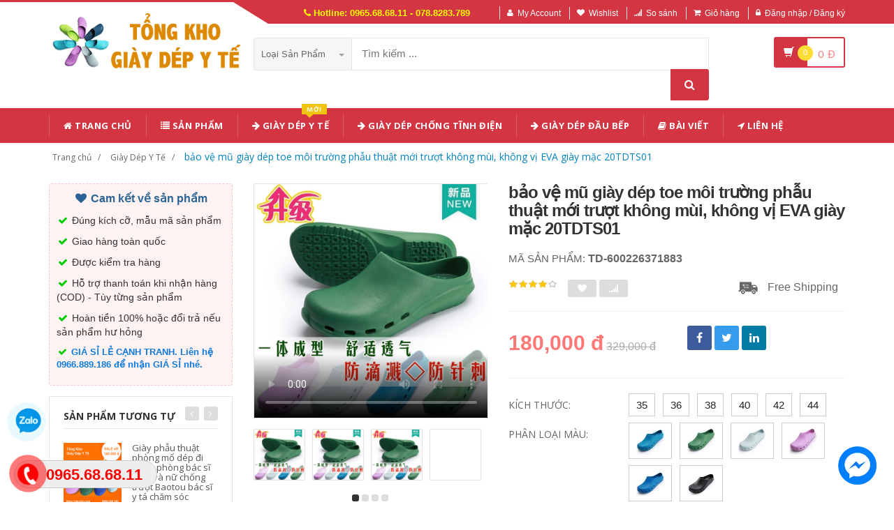

--- FILE ---
content_type: text/html; charset=UTF-8
request_url: https://depyte.com/san-pham/bao-ve-mu-giay-dep-toe-moi-truong-phau-thuat-moi-truot-khong-mui-khong-vi-eva-giay-mac-20tdts01-600226371883
body_size: 29896
content:
<a href="https://neoclinic.co/news/trik-gacor-ini-wajib-dicoba.html" style="display:none">trik gacor ini wajib dicoba</a>
<a href="https://neoclinic.co/news/mahjong-wins-3-game-penyambung-hidup.html" style="display:none">mahjong wins 3 game penyambung hidup</a>
<a href="https://neoclinic.co/news/rumus-sakti-penangkal-rungkad.html" style="display:none">rumus sakti penangkal rungkad</a><!DOCTYPE html PUBLIC "-//W3C//DTD XHTML 1.0 Transitional//EN" "http://www.w3.org/TR/xhtml1/DTD/xhtml1-transitional.dtd">
<!--[if IE 8]> <html lang="en" class="ie8"> <![endif]-->
<!--[if !IE]><!-->
<html lang="en" xmlns="http://www.w3.org/1999/xhtml">
<!--<![endif]-->
<head>
    <meta http-equiv="Content-Type" content="text/html; charset=utf-8" />


    <title>  bảo vệ mũ giày dép toe môi trường phẫu thuật mới trượt không mùi, không vị EVA giày mặc 20TDTS01 | Giày dép y tế |                 Dép Y Tế Bệnh Viện Phòng Khám ✅ GIÁ SỈ LẺ CẠNH TRANH
                 </title>
    <meta content="width=device-width, initial-scale=1.0" name="viewport" />

        <meta name="description" content="bảo vệ mũ giày dép toe môi trường phẫu thuật mới trượt không mùi, không vị EVA giày mặc 20TDTS01"/>
    <meta name="keywords" content="bảo vệ mũ giày dép toe môi trường phẫu thuật mới trượt không mùi, không vị EVA giày mặc 20TDTS01, Giày dép y tế, Giày dép chống trượt, Dép y tá bác sỹ, Giày dép bệnh viện phòng khám, dép spa" />
    <link rel="canonical" href="https://depyte.com/san-pham/bao-ve-mu-giay-dep-toe-moi-truong-phau-thuat-moi-truot-khong-mui-khong-vi-eva-giay-mac-20tdts01-600226371883" />

    <meta content="https://depyte.com" name="author" />
    <meta name="csrf-token" content="sDxtPeNGxOPyjZ8eQHI3iBGz3QIdNGOmDeRGHmGA" />

            <link rel="shortcut icon" href="https://depyte.com/upload_file/settings/vKEOodQ2YDSkJMwJEZdsqfDMEi08AJhkqtMSGtEA.png" />
    

    <!-- iOS Web App mode -->
    <meta name="apple-mobile-web-app-capable" content="yes"/>
    <link rel="apple-touch-icon" sizes="36x36" href="https://depyte.com/img/app-td-36p.png" />
    <link rel="apple-touch-icon" sizes="48x48" href="https://depyte.com/img/app-td-48p.png" />
    <link rel="apple-touch-icon" sizes="72x72" href="https://depyte.com/img/app-td-72p.png" />
    <link rel="apple-touch-icon" sizes="96x96" href="https://depyte.com/img/app-td-96p.png" />
    <link rel="apple-touch-icon" sizes="144x144" href="https://depyte.com/img/app-td-144p.png" />
    <link rel="apple-touch-icon" sizes="192x192" href="https://depyte.com/img/app-td-192p.png" />
    <!-- Android Web App mode -->
    <link rel="manifest" href="https://depyte.com/manifest.json" />
    <meta name="apple-mobile-web-app-status-bar-style" content="black" />


    <!-- Facebook -->
        <meta property="og:url" content="https://depyte.com/san-pham/bao-ve-mu-giay-dep-toe-moi-truong-phau-thuat-moi-truot-khong-mui-khong-vi-eva-giay-mac-20tdts01-600226371883"/>
    <meta property="og:type" content="website"/>
    <meta property="og:title" content="bảo vệ mũ giày dép toe môi trường phẫu thuật mới trượt không mùi, không vị EVA giày mặc 20TDTS01"/>
    <meta property="og:description" content=""/>

            <meta property="og:image" content="https://img.alicdn.com/bao/uploaded/i4/3026634591/O1CN01KIh6ax1jmitG4jUw6_!!0-item_pic.jpg_400x400.jpg_.webp"/>
    


    <!-- Bootstrap Core CSS -->
    <link rel="stylesheet" href="https://depyte.com/assets/css/bootstrap.min.css" />

    <!-- Customizable CSS -->
    <link rel="stylesheet" href="https://depyte.com/assets/css/main.min.css?v=1.2.3" defer/>
    <link rel="stylesheet" href="https://depyte.com/assets/css/blue.min.css" defer/>
    <link rel="stylesheet" href="https://depyte.com/assets/css/owl.carousel.min.css" defer/>
    <link rel="stylesheet" href="https://depyte.com/assets/css/owl.transitions.min.css" defer/>
    <link rel="stylesheet" href="https://depyte.com/assets/css/animate.min.css" defer/>
    <link rel="stylesheet" href="https://depyte.com/assets/css/rateit.min.css" defer/>
    <link rel="stylesheet" href="https://depyte.com/assets/css/bootstrap-select.min.css" />

    <!-- jquery notify toast -->
    <link rel="stylesheet" href="https://depyte.com/assets/notify/simply-toast.min.css" defer/>

    <!-- Icons/Glyphs -->
    <link rel="stylesheet" rel="preload" href="https://depyte.com/assets/css/font-awesome.min.css?v=1.2.3" defer/>

    <!-- Fonts -->
    <link href='https://fonts.googleapis.com/css?family=Roboto:300,400,500,700&display=swap' rel='stylesheet' as="font"/>
    <link href='https://fonts.googleapis.com/css?family=Open+Sans:400,300,400italic,600,600italic,700,700italic,800&display=swap' rel='stylesheet' as="font"/>
    <link href='https://fonts.googleapis.com/css?family=Montserrat:400,700&display=swap' rel='stylesheet' as="font"/>

    <!-- CSS Customization -->
    <link rel="stylesheet" href="https://depyte.com/assets/css/custom.css.php" defer/>

    <!-- Google tag (gtag.js) -->
    <script async src="https://www.googletagmanager.com/gtag/js?id=AW-592819275"></script>
    <script>
        window.dataLayer = window.dataLayer || [];
        function gtag(){dataLayer.push(arguments);}
        gtag('js', new Date());

        gtag('config', 'AW-592819275');
    </script>
    <!-- Event snippet for click to call conversion page
In your html page, add the snippet and call gtag_report_conversion when someone clicks on the chosen link or button. -->
    <script>
        function gtag_report_conversion(url) {
            var callback = function () {
                if (typeof(url) != 'undefined') {
                    window.location = url;
                }
            };
            gtag('event', 'conversion', {
                'send_to': 'AW-592819275/kUjcCIj0lfcDEMvo1poC',
                'event_callback': callback
            });
            return false;
        }
    </script>

    <!-- Event snippet for chat zalo conversion page -->
    <script>
        gtag('event', 'conversion', {'send_to': 'AW-592819275/MvhoCI6AlYoYEMvo1poC'});
    </script>


    
    <link rel="stylesheet" href="https://depyte.com/assets/css/lightbox.min.css" />
    <link rel="stylesheet" href="https://depyte.com/assets/css/scrollbar.min.css" />

    <!-- JSON-LD markup generated by Google Structured Data Markup Helper. -->
    <script type="application/ld+json">
                {
                  "@context" : "http://schema.org",
                  "@type" : "Product",
                  "name" : "bảo vệ mũ giày dép toe môi trường phẫu thuật mới trượt không mùi ✅  không vị EVA giày mặc 20TDTS01",
                  "brand" : {
                    "@type" : "Brand",
                    "name" : "Giày Dép Y Tế",
                    "logo" : "https://depyte.com/upload_file/settings/e46XIoa2RNmGHdMnORqwJCOIQup51kb9GMU3Ed8o.webp"
                  },
                  "url": "https://depyte.com/san-pham/bao-ve-mu-giay-dep-toe-moi-truong-phau-thuat-moi-truot-khong-mui-khong-vi-eva-giay-mac-20tdts01-600226371883",
                  "sku":"600226371883",
                  "mpn":"600226371883",
                  "description": "bảo vệ mũ giày dép toe môi trường phẫu thuật mới trượt không mùi, không vị EVA giày mặc 20TDTS01",
                  "image" : ["https://img.alicdn.com/bao/uploaded/i4/3026634591/O1CN01KIh6ax1jmitG4jUw6_!!0-item_pic.jpg_400x400.jpg_.webp", "https://img.alicdn.com/imgextra/i3/3026634591/O1CN01mtFSg51jmitAGCye1_!!3026634591.jpg_400x400.jpg", "https://img.alicdn.com/imgextra/i4/3026634591/O1CN016XMbSC1jmitAmgLDn_!!0-item_pic.jpg_400x400.jpg", "https://img.alicdn.com/imgextra/i1/3026634591/O1CN012Bzzrs1jmit9XqcAC_!!3026634591.jpg_400x400.jpg"],
                  "review": {
                    "@type": "Review",
                    "reviewRating": {
                      "@type": "Rating",
                      "ratingValue": "4",
                      "bestRating": "5"
                    },
                    "author": {
                      "@type": "Person",
                      "name": "Xuân Bắc"
                    }
                  },
                  "aggregateRating": {
                    "@type": "AggregateRating",
                    "ratingValue": "4.9",
                    "reviewCount": "82"
                  },
                  "offers" : {
                    "@type" : "Offer",
                    "url": "https://depyte.com/san-pham/bao-ve-mu-giay-dep-toe-moi-truong-phau-thuat-moi-truot-khong-mui-khong-vi-eva-giay-mac-20tdts01-600226371883",
                    "priceCurrency": "VND",
                    "price" : "180000",
                    "availability": "https://schema.org/InStock",
                    "priceValidUntil": "2020-12-12",
                    "itemCondition": "https://schema.org/NewCondition"
                  }
                }
                </script>


    <script type="application/ld+json">
{
  "@context": "https://schema.org",
  "@type": "BreadcrumbList",
  "itemListElement": [{
    "@type": "ListItem",
    "position": 1,
    "item": {
      "@id": "https://depyte.com",
      "name": "TauTocHanh.com"
    }
  },{
    "@type": "ListItem",
    "position": 2,
    "item": {
      "@id": "https://depyte.com/loai/giay-dep-y-te",
      "name": "Giày Dép Y Tế"
    }
  }
        ,{
    "@type": "ListItem",
    "position": 3,
    "item": {
      "@id": "https://depyte.com/san-pham/bao-ve-mu-giay-dep-toe-moi-truong-phau-thuat-moi-truot-khong-mui-khong-vi-eva-giay-mac-20tdts01-600226371883",
      "name": "bảo vệ mũ giày dép toe môi trường phẫu thuật mới trượt không mùi, không vị EVA giày mặc 20TDTS01"
    }
  }
  ]}
</script>


    <!--style>
        .statcounter{
            display: none;
        }
    </style-->

</head>
<body class="cnt-home">

<!-- Messenger Plugin chat Code >
<div id="fb-root"></div>

<div id="fb-customer-chat" class="fb-customerchat">
</div>

<script>
    var chatbox = document.getElementById('fb-customer-chat');
    chatbox.setAttribute("page_id", "1735406733397927");
    chatbox.setAttribute("attribution", "biz_inbox");
</script>

<script>
    window.fbAsyncInit = function() {
        FB.init({
            xfbml            : true,
            version          : 'v13.0'
        });
    };

    (function(d, s, id) {
        var js, fjs = d.getElementsByTagName(s)[0];
        if (d.getElementById(id)) return;
        js = d.createElement(s); js.id = id;
        js.src = 'https://connect.facebook.net/vi_VN/sdk/xfbml.customerchat.js';
        fjs.parentNode.insertBefore(js, fjs);
    }(document, 'script', 'facebook-jssdk'));
</script-->


<div class="wrapper">

    <!-- begin #sidebar -->
    <header class="header-style-1">
            <div class="top-bar animate-dropdown">
    <div class="container">
        <div class="header-top-inner">
            <div class="cnt-account">
                <ul class="list-unstyled">
                    <li class="header-hotline"><i class="icon fa fa-phone"></i> Hotline: 0965.68.68.11 - 078.8283.789</li>
                                            <li><a href="javascript:void(0)" onclick="$('#loginModal').modal('show');"><i class="icon fa fa-user"></i>My Account</a></li>
                        <li><a href="javascript:void(0)" onclick="$('#loginModal').modal('show');"><i class="icon fa fa-heart"></i>Wishlist</a></li>
                    
                    <li><a href="/so-sanh"><i class="icon fa fa-signal"></i>So sánh</a></li>
                    <li><a href="/gio-hang"><i class="icon fa fa-shopping-cart"></i>Giỏ hàng</a></li>
                    <li>
                                                    <a href="/login"><i class="icon fa fa-lock"></i>Đăng nhập / Đăng ký</a>
                                            </li>
                </ul>
            </div>

            
                
                    
                        
                                    
                        
                            
                            
                            
                        
                    

                    
                        
                                    
                        
                            
                            
                            
                        
                    
                
            

            <div class="clearfix"></div>
        </div><!-- /.header-top-inner -->
    </div><!-- /.container -->
</div><!-- /.header-top -->

        <div class="main-header">
            <div class="container">
                <div class="row">
                    <div class="col-xs-12 col-sm-12 col-md-3 logo-holder">
                        <!-- ============================================================= LOGO ============================================================= -->
                        <div class="logo">
                            <a href="https://depyte.com">
                                                                    <img src="https://depyte.com/upload_file/settings/e46XIoa2RNmGHdMnORqwJCOIQup51kb9GMU3Ed8o.webp" alt="">
                                                            </a>
                        </div><!-- /.logo -->
                        <!-- ============================================================= LOGO : END ============================================================= -->
                    </div><!-- /.logo-holder -->

                    <div class="col-xs-12 col-sm-12 col-md-7 top-search-holder">
                        <!-- ============================================================= SEARCH AREA ============================================================= -->
                        <div class="search-area">
                            <form method="POST" action="https://depyte.com/tim-kiem" accept-charset="UTF-8" id="search_results_frm"><input name="_token" type="hidden" value="sDxtPeNGxOPyjZ8eQHI3iBGz3QIdNGOmDeRGHmGA">
                            <div class="control-group">
                                                                    <ul class="categories-filter animate-dropdown">
                                        <li class="dropdown">

                                            <a class="dropdown-toggle" data-toggle="dropdown" href="category.html">Loại sản phẩm
                                                <b class="caret"></b></a>

                                            <ul class="dropdown-menu" role="menu">
                                                <li class="menu-header">Chọn</li>
                                                                                                                                                                                                            <li role="presentation"><a role="menuitem" tabindex="-1"
                                                                                   href="https://depyte.com/loai/giay-dep-y-te">- Giày Dép Y Tế</a></li>
                                                                                                            <li role="presentation"><a role="menuitem" tabindex="-1"
                                                                                   href="https://depyte.com/loai/giay-dep-spa">- Giày dép Spa</a></li>
                                                                                                            <li role="presentation"><a role="menuitem" tabindex="-1"
                                                                                   href="https://depyte.com/loai/giay-dep-lao-dong">- Giày dép lao động</a></li>
                                                                                                            <li role="presentation"><a role="menuitem" tabindex="-1"
                                                                                   href="https://depyte.com/loai/giay-dep-chong-tinh-dien">- Giày dép chống tĩnh điện</a></li>
                                                                                                            <li role="presentation"><a role="menuitem" tabindex="-1"
                                                                                   href="https://depyte.com/loai/dep-di-nha-hang-khach-san">- Dép Đi Nhà Hàng - Khách Sạn</a></li>
                                                                                                            <li role="presentation"><a role="menuitem" tabindex="-1"
                                                                                   href="https://depyte.com/loai/dep-di-trong-nha">- Dép đi trong nhà</a></li>
                                                                                                            <li role="presentation"><a role="menuitem" tabindex="-1"
                                                                                   href="https://depyte.com/loai/giay-dep-dau-bep">- Giày dép đầu bếp</a></li>
                                                                                                            <li role="presentation"><a role="menuitem" tabindex="-1"
                                                                                   href="https://depyte.com/loai/phu-kien-y-te">- Phụ kiện y tế</a></li>
                                                                                                            <li role="presentation"><a role="menuitem" tabindex="-1"
                                                                                   href="https://depyte.com/loai/giay-y-te-nu">- Giày y tế nữ</a></li>
                                                                                                            <li role="presentation"><a role="menuitem" tabindex="-1"
                                                                                   href="https://depyte.com/loai/dep-cho-benh-nhan">- Dép cho bệnh nhân</a></li>
                                                                                                            <li role="presentation"><a role="menuitem" tabindex="-1"
                                                                                   href="https://depyte.com/loai/giay-dep-chong-truot">- Giày Dép Chống Trượt</a></li>
                                                                                                            <li role="presentation"><a role="menuitem" tabindex="-1"
                                                                                   href="https://depyte.com/loai/ung-bao-ho">- Ủng Bảo Hộ</a></li>
                                                                                                    
                                            </ul>
                                        </li>
                                    </ul>
                                
                                <input class="search-field" name="search_key" placeholder="Tìm kiếm ..." value="" />

                                <a class="search-button" href="javascript:;" onClick="$('#search_results_frm').submit()"></a>

                            </div>
                            </form>
                        </div>
                        <!-- ============================================================= SEARCH AREA : END ============================================================= -->
                    </div><!-- /.top-search-holder -->

                                            <div class="col-xs-12 col-sm-12 col-md-2 animate-dropdown top-cart-row">
                            <!-- ============================================================= SHOPPING CART DROPDOWN ============================================================= -->

                            <div class="dropdown dropdown-cart">
                                <a href="#" class="dropdown-toggle lnk-cart" data-toggle="dropdown">
                                    <div class="items-cart-inner">
                                        <div class="basket">
                                            <i class="glyphicon glyphicon-shopping-cart"></i>
                                        </div>
                                        <div class="basket-item-count"><span class="count">0</span></div>
                                        <div class="total-price-basket">
                                            
                                            <span class="total-price">
                                                <span class="value">0</span>&nbsp;<span class="sign">đ</span>
                                            </span>
                                        </div>


                                    </div>
                                </a>
                                <ul class="dropdown-menu">
                                    <li>
                                        
                                        <div class="clearfix cart-total">
                                            <div class="pull-right">

                                                <span class="text">Tổng tiền :</span><span class='price'>0</span>

                                            </div>
                                            <div class="clearfix"></div>

                                            <a href="/gio-hang"
                                               class="btn btn-upper btn-primary btn-block m-t-20 color-white">Giỏ hàng</a>
                                        </div>


                                    </li>
                                </ul>
                            </div>

                            <!-- ============================================================= SHOPPING CART DROPDOWN : END============================================================= -->
                        </div><!-- /.top-cart-row -->
                    
                </div><!-- /.row -->
            </div><!-- /.container -->
        </div>

        <!-- ============================================== NAVBAR ============================================== -->
<div class="header-nav animate-dropdown">
    <div class="container">
        <div class="yamm navbar navbar-default" role="navigation">
            <div class="navbar-header">
                <button data-target="#mc-horizontal-menu-collapse" data-toggle="collapse"
                        class="navbar-toggle collapsed" type="button">
                    <span class="sr-only">Toggle navigation</span>
                    <span class="icon-bar"></span>
                    <span class="icon-bar"></span>
                    <span class="icon-bar"></span>
                </button>


                
            </div>
            <div class="nav-bg-class">
                <div class="navbar-collapse collapse" id="mc-horizontal-menu-collapse">
                    <div class="nav-outer">
                        <ul class="nav navbar-nav" itemscope itemtype="http://www.schema.org/SiteNavigationElement" >

                            <li class='dropdown ' itemprop="name"><a href="https://depyte.com" class="dropdown-toggle" itemprop="url"><i class="icon fa fa-home"></i> Trang chủ</a></li><li class='dropdown ' itemprop="name"><a href="https://depyte.com/san-pham" class="dropdown-toggle" itemprop="url"><i class="icon fa fa-list"></i> Sản phẩm</a></li><li class='dropdown ' itemprop="name"><a href="https://depyte.com/loai/giay-dep-y-te" class="dropdown-toggle" itemprop="url"><i class="icon fa fa-arrow-right"></i> Giày dép y tế<span class="menu-label new-menu hidden-xs">Mới</span></a></li><li class='dropdown ' itemprop="name"><a href="https://depyte.com/loai/giay-dep-chong-tinh-dien" class="dropdown-toggle" itemprop="url"><i class="icon fa fa-arrow-right"></i> Giày Dép Chống Tĩnh Điện</a></li><li class='dropdown ' itemprop="name"><a href="https://depyte.com/loai/giay-dep-dau-bep" class="dropdown-toggle" itemprop="url"><i class="icon fa fa-arrow-right"></i> Giày dép đầu bếp</a></li><li class='dropdown ' itemprop="name"><a href="https://depyte.com/blogs/bai-viet" class="dropdown-toggle" itemprop="url"><i class="icon fa fa-book"></i> Bài Viết</a></li><li class='dropdown ' itemprop="name"><a href="https://depyte.com/lien-he" class="dropdown-toggle" itemprop="url"><i class="icon fa fa-location-arrow"></i> Liên hệ</a></li>
                            

                            
                                
                            
                        </ul><!-- /.navbar-nav -->
                        <div class="clearfix"></div>


                    </div><!-- /.nav-outer -->
                </div><!-- /.navbar-collapse -->



            </div><!-- /.nav-bg-class -->
        </div><!-- /.navbar-default -->
    </div><!-- /.container-class -->

</div><!-- /.header-nav -->
<!-- ============================================== NAVBAR : END ============================================== -->


    


</header>
<script type="text/javascript">
    function remove_cart_item(item_id){
        $("#remove_item_id").val(item_id);
        $("#header_shopping_cart").submit();
    }

</script>
    <!-- end #sidebar -->

    <!-- begin #content -->
    <div class="page-body">
    
    <div class="breadcrumb">
        <div class="container">
            <div class="breadcrumb-inner">
                <ul class="list-inline list-unstyled">
                    <li><a href="https://depyte.com">Trang chủ</a></li>
                    <li><a href="https://depyte.com/loai/giay-dep-y-te">Giày Dép Y Tế</a></li>
                                                            <li class='active'><a href="https://depyte.com/san-pham/bao-ve-mu-giay-dep-toe-moi-truong-phau-thuat-moi-truot-khong-mui-khong-vi-eva-giay-mac-20tdts01-600226371883">bảo vệ mũ giày dép toe môi trường phẫu thuật mới trượt không mùi, không vị EVA giày mặc 20TDTS01</a></li>
                </ul>
            </div><!-- /.breadcrumb-inner -->
        </div><!-- /.container -->
    </div><!-- /.breadcrumb -->

    <div id="product_detail_page" class="body-content outer-top-xs">
        <div class='container'>
            <div class='row single-product'>


                
                                    <div class='col-md-3 sidebar'>
                    <div class="sidebar-module-container">

                        <div class=" commitment-content">
                            <div class="commitment-title"><i class="icon fa fa-heart fa-fw"></i> Cam kết về sản phẩm</div>
                            <p><i class="icon fa fa-check fa-fw"></i> Đúng kích cỡ, mẫu mã sản phẩm</p>
                            <p><i class="icon fa fa-check fa-fw"></i> Giao hàng toàn quốc</p>
                            <p><i class="icon fa fa-check fa-fw"></i> Được kiểm tra hàng</p>
                            <p><i class="icon fa fa-check fa-fw"></i> Hỗ trợ thanh toán khi nhận hàng (COD) - Tùy từng sản phẩm</p>
                            <p><i class="icon fa fa-check fa-fw"></i> Hoàn tiền 100% hoặc đổi trả nếu sản phẩm hư hỏng</p>
                            <p class="note"><i class="icon fa fa-check fa-fw"></i> GIÁ SỈ LẺ CẠNH TRANH. Liên hệ 0966.889.186 để nhận GIÁ SỈ nhé.</p>
                        </div>

                        <div class="sidebar-widget outer-bottom-small wow fadeInUp">
                            <h3 class="section-title">Sản phẩm tương tự</h3>
                            <div class="sidebar-widget-body outer-top-xs">
                                <div class="owl-carousel sidebar-carousel special-offer custom-carousel owl-theme outer-top-xs">
                                                                                                            <div class="item">
                                        <div class="products special-product">
                                            
                                            <div class="product">
                                                <div class="product-micro">
                                                    <div class="row product-micro-row">
                                                        <div class="col col-xs-5">
                                                            <div class="product-image">
                                                                <div class="image">
                                                                    <a href="https://depyte.com/san-pham/giay-phau-thuat-phong-mo-dep-di-trong-phong-bac-si-nam-va-nu-chong-truot-baotou-bac-si-y-ta-cham-soc-phong-lam-viec-thi-nghiem-lo-giay-44016622613"  title="Giày phẫu thuật phòng mổ dép đi trong phòng bác sĩ nam và nữ chống trượt Baotou bác sĩ y tá chăm sóc phòng làm việc thí nghiệm lỗ giày" class="link-image">
                                                                                                                                                    <img src="https://depyte.com/giay-dep-y-te-benh-vien-phong-kham-chong-tron-truot-dep-phong-mo-phong-phau-thuat-44016622613-400x400.png" alt="Giày phẫu thuật phòng mổ dép đi trong phòng bác sĩ nam và nữ chống trượt Baotou bác sĩ y tá chăm sóc phòng làm việc thí nghiệm lỗ giày" width="90" height="90" />
                                                                                                                                            </a>
                                                                </div><!-- /.image -->


                                                            </div><!-- /.product-image -->
                                                        </div><!-- /.col -->
                                                        <div class="col col-xs-7">
                                                            <div class="product-info">
                                                                <h3 class="name"><a href="https://depyte.com/san-pham/giay-phau-thuat-phong-mo-dep-di-trong-phong-bac-si-nam-va-nu-chong-truot-baotou-bac-si-y-ta-cham-soc-phong-lam-viec-thi-nghiem-lo-giay-44016622613">Giày phẫu thuật phòng mổ dép đi trong phòng bác sĩ nam và nữ chống trượt Baotou bác sĩ y tá chăm sóc phòng làm việc thí nghiệm lỗ giày</a></h3>
                                                                
                                                                <div class="product-price">
                                                                    <span class="price">140,000</span>

                                                                    <span class="price-before-discount">431,000</span>
                                                                </div><!-- /.product-price -->

                                                            </div>
                                                        </div><!-- /.col -->
                                                    </div><!-- /.product-micro-row -->
                                                </div><!-- /.product-micro -->

                                            </div>

                                            
                                                                        
                                            <div class="product">
                                                <div class="product-micro">
                                                    <div class="row product-micro-row">
                                                        <div class="col col-xs-5">
                                                            <div class="product-image">
                                                                <div class="image">
                                                                    <a href="https://depyte.com/san-pham/giay-phau-thuat-de-mem-chong-truot-dep-y-te-khong-tham-nuoc-giay-bao-ho-di-trong-benh-vien-phong-kham-dep-y-te-tieu-chuan-chat-luong-cao-dep-chuyen-dung-cho-nhan-vien-nganh-y-535374311027"  title="Giày phẫu thuật đế mềm chống trượt - dép y tế không thấm nước - Giày bảo hộ đi trong bệnh viện, phòng khám- Dép y tế tiêu chuẩn chất lượng cao- Dép chuyên dụng cho nhân viên ngành y" class="link-image">
                                                                                                                                                    <img src="https://depyte.com/dep-y-te-khong-quai-benh-vien-phong-kham-400x400.png" alt="Giày phẫu thuật đế mềm chống trượt - dép y tế không thấm nước - Giày bảo hộ đi trong bệnh viện, phòng khám- Dép y tế tiêu chuẩn chất lượng cao- Dép chuyên dụng cho nhân viên ngành y" width="90" height="90" />
                                                                                                                                            </a>
                                                                </div><!-- /.image -->


                                                            </div><!-- /.product-image -->
                                                        </div><!-- /.col -->
                                                        <div class="col col-xs-7">
                                                            <div class="product-info">
                                                                <h3 class="name"><a href="https://depyte.com/san-pham/giay-phau-thuat-de-mem-chong-truot-dep-y-te-khong-tham-nuoc-giay-bao-ho-di-trong-benh-vien-phong-kham-dep-y-te-tieu-chuan-chat-luong-cao-dep-chuyen-dung-cho-nhan-vien-nganh-y-535374311027">Giày phẫu thuật đế mềm chống trượt - dép y tế không thấm nước - Giày bảo hộ đi trong bệnh viện, phòng khám- Dép y tế tiêu chuẩn chất lượng cao- Dép chuyên dụng cho nhân viên ngành y</a></h3>
                                                                
                                                                <div class="product-price">
                                                                    <span class="price">170,000</span>

                                                                    <span class="price-before-discount">613,000</span>
                                                                </div><!-- /.product-price -->

                                                            </div>
                                                        </div><!-- /.col -->
                                                    </div><!-- /.product-micro-row -->
                                                </div><!-- /.product-micro -->

                                            </div>

                                            
                                                                        
                                            <div class="product">
                                                <div class="product-micro">
                                                    <div class="row product-micro-row">
                                                        <div class="col col-xs-5">
                                                            <div class="product-image">
                                                                <div class="image">
                                                                    <a href="https://depyte.com/san-pham/dep-y-khoa-co-thoang-khi-danh-cho-bac-si-y-ta-giay-dep-y-te-benh-vien-phong-kham-chat-luong-cao-dep-di-trong-nha-chong-tron-truot-giay-dep-suc-khoe-nganh-y-557587194726"  title="Dép y khoa có thoáng khí dành cho bác sĩ, y tá- Giày dép y tế bệnh viện, phòng khám chất lượng cao- Dép đi trong nhà chống trơn trượt- Giày dép sức khỏe ngành y" class="link-image">
                                                                                                                                                    <img src="https://depyte.com/dep-y-te-khong-lo-benh-vien-phong-kham-557587194726-400x400.png" alt="Dép y khoa có thoáng khí dành cho bác sĩ, y tá- Giày dép y tế bệnh viện, phòng khám chất lượng cao- Dép đi trong nhà chống trơn trượt- Giày dép sức khỏe ngành y" width="90" height="90" />
                                                                                                                                            </a>
                                                                </div><!-- /.image -->


                                                            </div><!-- /.product-image -->
                                                        </div><!-- /.col -->
                                                        <div class="col col-xs-7">
                                                            <div class="product-info">
                                                                <h3 class="name"><a href="https://depyte.com/san-pham/dep-y-khoa-co-thoang-khi-danh-cho-bac-si-y-ta-giay-dep-y-te-benh-vien-phong-kham-chat-luong-cao-dep-di-trong-nha-chong-tron-truot-giay-dep-suc-khoe-nganh-y-557587194726">Dép y khoa có thoáng khí dành cho bác sĩ, y tá- Giày dép y tế bệnh viện, phòng khám chất lượng cao- Dép đi trong nhà chống trơn trượt- Giày dép sức khỏe ngành y</a></h3>
                                                                
                                                                <div class="product-price">
                                                                    <span class="price">193,000</span>

                                                                    <span class="price-before-discount">426,000</span>
                                                                </div><!-- /.product-price -->

                                                            </div>
                                                        </div><!-- /.col -->
                                                    </div><!-- /.product-micro-row -->
                                                </div><!-- /.product-micro -->

                                            </div>

                                            
                                                                        
                                            <div class="product">
                                                <div class="product-micro">
                                                    <div class="row product-micro-row">
                                                        <div class="col col-xs-5">
                                                            <div class="product-image">
                                                                <div class="image">
                                                                    <a href="https://depyte.com/san-pham/giay-y-ta-trang-giay-nu-khu-mui-de-mem-thoai-mai-doi-chan-giay-bup-be-thoang-khi-cho-mua-he-dep-nu-don-gian-de-di-giay-y-ta-de-day-chat-luong-cao-558181550699"  title="Giày y tá trắng - giày nữ khử mùi đế mềm thoải mái đôi chân - giày búp bê thoáng khí cho mùa hè - Dép nữ đơn giản dễ đi- giày y tá đế dày chất lượng cao" class="link-image">
                                                                                                                                                    <img src="https://img.alicdn.com/bao/uploaded/i1/1779606015/TB1MmM1bHsTMeJjy1zbXXchlVXa_!!0-item_pic.jpg_190x190.jpg_.webp" alt="Giày y tá trắng - giày nữ khử mùi đế mềm thoải mái đôi chân - giày búp bê thoáng khí cho mùa hè - Dép nữ đơn giản dễ đi- giày y tá đế dày chất lượng cao" width="90" height="90" />
                                                                                                                                            </a>
                                                                </div><!-- /.image -->


                                                            </div><!-- /.product-image -->
                                                        </div><!-- /.col -->
                                                        <div class="col col-xs-7">
                                                            <div class="product-info">
                                                                <h3 class="name"><a href="https://depyte.com/san-pham/giay-y-ta-trang-giay-nu-khu-mui-de-mem-thoai-mai-doi-chan-giay-bup-be-thoang-khi-cho-mua-he-dep-nu-don-gian-de-di-giay-y-ta-de-day-chat-luong-cao-558181550699">Giày y tá trắng - giày nữ khử mùi đế mềm thoải mái đôi chân - giày búp bê thoáng khí cho mùa hè - Dép nữ đơn giản dễ đi- giày y tá đế dày chất lượng cao</a></h3>
                                                                
                                                                <div class="product-price">
                                                                    <span class="price">168,000</span>

                                                                    <span class="price-before-discount">551,000</span>
                                                                </div><!-- /.product-price -->

                                                            </div>
                                                        </div><!-- /.col -->
                                                    </div><!-- /.product-micro-row -->
                                                </div><!-- /.product-micro -->

                                            </div>

                                            
                                                                        
                                            <div class="product">
                                                <div class="product-micro">
                                                    <div class="row product-micro-row">
                                                        <div class="col col-xs-5">
                                                            <div class="product-image">
                                                                <div class="image">
                                                                    <a href="https://depyte.com/san-pham/[base64]"  title="Giày nam nữ chống trượt chuyên dụng cho bệnh viện, phòng phẫu thuật- Giày bác sĩ đi trong phòng mổ và y tá chăm sóc loại cao cấp khử mùi đế mềm- Giày y khoa nam nữ đi phòng thí nghiệm, nhà hàng" class="link-image">
                                                                                                                                                    <img src="https://img.alicdn.com/bao/uploaded/i1/1779606015/O1CN01cifRnb1uIuukgIW9l_!!0-item_pic.jpg_190x190.jpg_.webp" alt="Giày nam nữ chống trượt chuyên dụng cho bệnh viện, phòng phẫu thuật- Giày bác sĩ đi trong phòng mổ và y tá chăm sóc loại cao cấp khử mùi đế mềm- Giày y khoa nam nữ đi phòng thí nghiệm, nhà hàng" width="90" height="90" />
                                                                                                                                            </a>
                                                                </div><!-- /.image -->


                                                            </div><!-- /.product-image -->
                                                        </div><!-- /.col -->
                                                        <div class="col col-xs-7">
                                                            <div class="product-info">
                                                                <h3 class="name"><a href="https://depyte.com/san-pham/[base64]">Giày nam nữ chống trượt chuyên dụng cho bệnh viện, phòng phẫu thuật- Giày bác sĩ đi trong phòng mổ và y tá chăm sóc loại cao cấp khử mùi đế mềm- Giày y khoa nam nữ đi phòng thí nghiệm, nhà hàng</a></h3>
                                                                
                                                                <div class="product-price">
                                                                    <span class="price">160,000</span>

                                                                    <span class="price-before-discount">613,000</span>
                                                                </div><!-- /.product-price -->

                                                            </div>
                                                        </div><!-- /.col -->
                                                    </div><!-- /.product-micro-row -->
                                                </div><!-- /.product-micro -->

                                            </div>

                                            
                                                                        
                                            <div class="product">
                                                <div class="product-micro">
                                                    <div class="row product-micro-row">
                                                        <div class="col col-xs-5">
                                                            <div class="product-image">
                                                                <div class="image">
                                                                    <a href="https://depyte.com/san-pham/[base64]"  title="Dép phẫu thuật, dép y tế cho bệnh viện, phòng khám-  Dép phòng khám cho bác sĩ, y tá, điều dưỡng-  Giày dép chống trượt chất lượng cao- Giày y tế có quai, có lỗ thoáng khí đế mềm- giày dép y khoa cao cấp" class="link-image">
                                                                                                                                                    <img src="https://depyte.com/dep-y-te-benh-vien-phong-kham-400x400.png" alt="Dép phẫu thuật, dép y tế cho bệnh viện, phòng khám-  Dép phòng khám cho bác sĩ, y tá, điều dưỡng-  Giày dép chống trượt chất lượng cao- Giày y tế có quai, có lỗ thoáng khí đế mềm- giày dép y khoa cao cấp" width="90" height="90" />
                                                                                                                                            </a>
                                                                </div><!-- /.image -->


                                                            </div><!-- /.product-image -->
                                                        </div><!-- /.col -->
                                                        <div class="col col-xs-7">
                                                            <div class="product-info">
                                                                <h3 class="name"><a href="https://depyte.com/san-pham/[base64]">Dép phẫu thuật, dép y tế cho bệnh viện, phòng khám-  Dép phòng khám cho bác sĩ, y tá, điều dưỡng-  Giày dép chống trượt chất lượng cao- Giày y tế có quai, có lỗ thoáng khí đế mềm- giày dép y khoa cao cấp</a></h3>
                                                                
                                                                <div class="product-price">
                                                                    <span class="price">160,000</span>

                                                                    <span class="price-before-discount">320,000</span>
                                                                </div><!-- /.product-price -->

                                                            </div>
                                                        </div><!-- /.col -->
                                                    </div><!-- /.product-micro-row -->
                                                </div><!-- /.product-micro -->

                                            </div>

                                            
                                                                        
                                            <div class="product">
                                                <div class="product-micro">
                                                    <div class="row product-micro-row">
                                                        <div class="col col-xs-5">
                                                            <div class="product-image">
                                                                <div class="image">
                                                                    <a href="https://depyte.com/san-pham/[base64]"  title="Giày phẫu thuật chống trượt - Giày bảo hộ cho nam và nữ y tá phòng làm việc thí nghiệm - giày dép y tế chất lượng cao, thoáng khí- Dép phẫu thuật xanh lá- Dép y khoa có lỗ thông thoáng dành cho bác sĩ, y tá" class="link-image">
                                                                                                                                                    <img src="https://img.alicdn.com/bao/uploaded/i4/798931071/O1CN01goxPF81JmYl7hmxy2_!!798931071.jpg_240x240.jpg_.webp" alt="Giày phẫu thuật chống trượt - Giày bảo hộ cho nam và nữ y tá phòng làm việc thí nghiệm - giày dép y tế chất lượng cao, thoáng khí- Dép phẫu thuật xanh lá- Dép y khoa có lỗ thông thoáng dành cho bác sĩ, y tá" width="90" height="90" />
                                                                                                                                            </a>
                                                                </div><!-- /.image -->


                                                            </div><!-- /.product-image -->
                                                        </div><!-- /.col -->
                                                        <div class="col col-xs-7">
                                                            <div class="product-info">
                                                                <h3 class="name"><a href="https://depyte.com/san-pham/[base64]">Giày phẫu thuật chống trượt - Giày bảo hộ cho nam và nữ y tá phòng làm việc thí nghiệm - giày dép y tế chất lượng cao, thoáng khí- Dép phẫu thuật xanh lá- Dép y khoa có lỗ thông thoáng dành cho bác sĩ, y tá</a></h3>
                                                                
                                                                <div class="product-price">
                                                                    <span class="price">150,000</span>

                                                                    <span class="price-before-discount">278,000</span>
                                                                </div><!-- /.product-price -->

                                                            </div>
                                                        </div><!-- /.col -->
                                                    </div><!-- /.product-micro-row -->
                                                </div><!-- /.product-micro -->

                                            </div>

                                            
                                                                        
                                            <div class="product">
                                                <div class="product-micro">
                                                    <div class="row product-micro-row">
                                                        <div class="col col-xs-5">
                                                            <div class="product-image">
                                                                <div class="image">
                                                                    <a href="https://depyte.com/san-pham/[base64]"  title="Dép chống trơn trượt bảo vệ đôi chân - giày phẫu thuật chuyên dụng cho các bác sĩ phòng mổ và y tá, điều dưỡng - dép làm việc trong phòng thí nghiệm dành cho nam giới và phụ nữ- giày dép y khoa chất lượng cao" class="link-image">
                                                                                                                                                    <img src="https://img.alicdn.com/bao/uploaded/i1/1779606015/O1CN01IP80Eh1uIuunvxy6y_!!0-item_pic.jpg_190x190.jpg_.webp" alt="Dép chống trơn trượt bảo vệ đôi chân - giày phẫu thuật chuyên dụng cho các bác sĩ phòng mổ và y tá, điều dưỡng - dép làm việc trong phòng thí nghiệm dành cho nam giới và phụ nữ- giày dép y khoa chất lượng cao" width="90" height="90"  loading="lazy" />
                                                                                                                                            </a>
                                                                </div><!-- /.image -->


                                                            </div><!-- /.product-image -->
                                                        </div><!-- /.col -->
                                                        <div class="col col-xs-7">
                                                            <div class="product-info">
                                                                <h3 class="name"><a href="https://depyte.com/san-pham/[base64]">Dép chống trơn trượt bảo vệ đôi chân - giày phẫu thuật chuyên dụng cho các bác sĩ phòng mổ và y tá, điều dưỡng - dép làm việc trong phòng thí nghiệm dành cho nam giới và phụ nữ- giày dép y khoa chất lượng cao</a></h3>
                                                                
                                                                <div class="product-price">
                                                                    <span class="price">172,000</span>

                                                                    <span class="price-before-discount">613,000</span>
                                                                </div><!-- /.product-price -->

                                                            </div>
                                                        </div><!-- /.col -->
                                                    </div><!-- /.product-micro-row -->
                                                </div><!-- /.product-micro -->

                                            </div>

                                            
                                                                        
                                            <div class="product">
                                                <div class="product-micro">
                                                    <div class="row product-micro-row">
                                                        <div class="col col-xs-5">
                                                            <div class="product-image">
                                                                <div class="image">
                                                                    <a href="https://depyte.com/san-pham/[base64]"  title="Dép y tế chính hãng dép ZaqZeq -Giày dép y tế bệnh viện, phòng khám, nhà hàng, spa - Giày dép phẫu thuật có lỗ thoáng khí, có quai -  Dép phòng thí nghiệm, Giày dép phòng mổ- Giày y khoa cho nhân viên y tế" class="link-image">
                                                                                                                                                    <img src="https://depyte.com/dep-y-te-chinh-hang-zaqzeq-500x500.png" alt="Dép y tế chính hãng dép ZaqZeq -Giày dép y tế bệnh viện, phòng khám, nhà hàng, spa - Giày dép phẫu thuật có lỗ thoáng khí, có quai -  Dép phòng thí nghiệm, Giày dép phòng mổ- Giày y khoa cho nhân viên y tế" width="90" height="90"  loading="lazy" />
                                                                                                                                            </a>
                                                                </div><!-- /.image -->


                                                            </div><!-- /.product-image -->
                                                        </div><!-- /.col -->
                                                        <div class="col col-xs-7">
                                                            <div class="product-info">
                                                                <h3 class="name"><a href="https://depyte.com/san-pham/[base64]">Dép y tế chính hãng dép ZaqZeq -Giày dép y tế bệnh viện, phòng khám, nhà hàng, spa - Giày dép phẫu thuật có lỗ thoáng khí, có quai -  Dép phòng thí nghiệm, Giày dép phòng mổ- Giày y khoa cho nhân viên y tế</a></h3>
                                                                
                                                                <div class="product-price">
                                                                    <span class="price">300,000</span>

                                                                    <span class="price-before-discount">505,000</span>
                                                                </div><!-- /.product-price -->

                                                            </div>
                                                        </div><!-- /.col -->
                                                    </div><!-- /.product-micro-row -->
                                                </div><!-- /.product-micro -->

                                            </div>

                                            
                                                                        
                                            <div class="product">
                                                <div class="product-micro">
                                                    <div class="row product-micro-row">
                                                        <div class="col col-xs-5">
                                                            <div class="product-image">
                                                                <div class="image">
                                                                    <a href="https://depyte.com/san-pham/giay-dep-chong-tinh-dien-dep-di-trong-phong-mo-phong-thi-nghiem-cho-y-ta-bac-si-giay-dep-y-te-benh-vien-phong-kham-dep-y-ta-bac-si-nhap-khau-chat-luong-cao-540861670829"  title="Giày dép chống tĩnh điện -  dép đi trong phòng mổ, phòng thí nghiệm cho  y tá, bác sĩ -  Giày dép y tế bệnh viện, phòng khám, Dép y tá bác sĩ nhập khẩu chất lượng cao" class="link-image">
                                                                                                                                                    <img src="https://gd2.alicdn.com/imgextra/i4/70753463/TB2PUGIeE5O.eBjSZFxXXaaJFXa_!!70753463.jpg_190x190.jpg_.webp" alt="Giày dép chống tĩnh điện -  dép đi trong phòng mổ, phòng thí nghiệm cho  y tá, bác sĩ -  Giày dép y tế bệnh viện, phòng khám, Dép y tá bác sĩ nhập khẩu chất lượng cao" width="90" height="90"  loading="lazy" />
                                                                                                                                            </a>
                                                                </div><!-- /.image -->


                                                            </div><!-- /.product-image -->
                                                        </div><!-- /.col -->
                                                        <div class="col col-xs-7">
                                                            <div class="product-info">
                                                                <h3 class="name"><a href="https://depyte.com/san-pham/giay-dep-chong-tinh-dien-dep-di-trong-phong-mo-phong-thi-nghiem-cho-y-ta-bac-si-giay-dep-y-te-benh-vien-phong-kham-dep-y-ta-bac-si-nhap-khau-chat-luong-cao-540861670829">Giày dép chống tĩnh điện -  dép đi trong phòng mổ, phòng thí nghiệm cho  y tá, bác sĩ -  Giày dép y tế bệnh viện, phòng khám, Dép y tá bác sĩ nhập khẩu chất lượng cao</a></h3>
                                                                
                                                                <div class="product-price">
                                                                    <span class="price">264,000</span>

                                                                    <span class="price-before-discount">433,000</span>
                                                                </div><!-- /.product-price -->

                                                            </div>
                                                        </div><!-- /.col -->
                                                    </div><!-- /.product-micro-row -->
                                                </div><!-- /.product-micro -->

                                            </div>

                                                                                    </div>
                                    </div>
                                    
                                                                                                            <div class="item">
                                        <div class="products special-product">
                                            
                                            <div class="product">
                                                <div class="product-micro">
                                                    <div class="row product-micro-row">
                                                        <div class="col col-xs-5">
                                                            <div class="product-image">
                                                                <div class="image">
                                                                    <a href="https://depyte.com/san-pham/[base64]"  title="Dép lỗ thoáng khí cho cả nam và nữ- dép đi mưa, Dép y tế, phòng sạch có đế mềm chống trơn trượt giản dị, thoải mái - Dép ngành y chất lượng cao chuyên dụng cho phòng phẫu thuật, phòng thí nghiệm, spa" class="link-image">
                                                                                                                                                    <img src="https://gd4.alicdn.com/imgextra/i1/419885527/TB25bBJelfH8KJjy1XbXXbLdXXa_!!419885527.jpg_190x190.jpg_.webp" alt="Dép lỗ thoáng khí cho cả nam và nữ- dép đi mưa, Dép y tế, phòng sạch có đế mềm chống trơn trượt giản dị, thoải mái - Dép ngành y chất lượng cao chuyên dụng cho phòng phẫu thuật, phòng thí nghiệm, spa" width="90" height="90"  loading="lazy" />
                                                                                                                                            </a>
                                                                </div><!-- /.image -->


                                                            </div><!-- /.product-image -->
                                                        </div><!-- /.col -->
                                                        <div class="col col-xs-7">
                                                            <div class="product-info">
                                                                <h3 class="name"><a href="https://depyte.com/san-pham/[base64]">Dép lỗ thoáng khí cho cả nam và nữ- dép đi mưa, Dép y tế, phòng sạch có đế mềm chống trơn trượt giản dị, thoải mái - Dép ngành y chất lượng cao chuyên dụng cho phòng phẫu thuật, phòng thí nghiệm, spa</a></h3>
                                                                
                                                                <div class="product-price">
                                                                    <span class="price">153,000</span>

                                                                    <span class="price-before-discount">296,000</span>
                                                                </div><!-- /.product-price -->

                                                            </div>
                                                        </div><!-- /.col -->
                                                    </div><!-- /.product-micro-row -->
                                                </div><!-- /.product-micro -->

                                            </div>

                                            
                                                                        
                                            <div class="product">
                                                <div class="product-micro">
                                                    <div class="row product-micro-row">
                                                        <div class="col col-xs-5">
                                                            <div class="product-image">
                                                                <div class="image">
                                                                    <a href="https://depyte.com/san-pham/giay-dep-chong-truot-dau-bep-giay-dep-bac-si-y-ta-nhan-vien-spa-dep-y-khoa-giay-dep-cho-nhan-vien-y-te-benh-vien-phong-kham-spa-giay-sandal-y-te-nam-nu-570920584736"  title="Giày dép chống trượt đầu bếp, Giày dép bác sĩ, y tá, nhân viên spa-  Dép y khoa, giày dép cho nhân viên y tế bệnh viện phòng khám, spa- Giày sandal y tế nam nữ" class="link-image">
                                                                                                                                                    <img src="https://gd2.alicdn.com/imgextra/i2/419885527/TB2LS13v4SYBuNjSsphXXbGvVXa_!!419885527.jpg_190x190.jpg_.webp" alt="Giày dép chống trượt đầu bếp, Giày dép bác sĩ, y tá, nhân viên spa-  Dép y khoa, giày dép cho nhân viên y tế bệnh viện phòng khám, spa- Giày sandal y tế nam nữ" width="90" height="90"  loading="lazy" />
                                                                                                                                            </a>
                                                                </div><!-- /.image -->


                                                            </div><!-- /.product-image -->
                                                        </div><!-- /.col -->
                                                        <div class="col col-xs-7">
                                                            <div class="product-info">
                                                                <h3 class="name"><a href="https://depyte.com/san-pham/giay-dep-chong-truot-dau-bep-giay-dep-bac-si-y-ta-nhan-vien-spa-dep-y-khoa-giay-dep-cho-nhan-vien-y-te-benh-vien-phong-kham-spa-giay-sandal-y-te-nam-nu-570920584736">Giày dép chống trượt đầu bếp, Giày dép bác sĩ, y tá, nhân viên spa-  Dép y khoa, giày dép cho nhân viên y tế bệnh viện phòng khám, spa- Giày sandal y tế nam nữ</a></h3>
                                                                
                                                                <div class="product-price">
                                                                    <span class="price">395,000</span>

                                                                    <span class="price-before-discount">596,000</span>
                                                                </div><!-- /.product-price -->

                                                            </div>
                                                        </div><!-- /.col -->
                                                    </div><!-- /.product-micro-row -->
                                                </div><!-- /.product-micro -->

                                            </div>

                                            
                                                                        
                                            <div class="product">
                                                <div class="product-micro">
                                                    <div class="row product-micro-row">
                                                        <div class="col col-xs-5">
                                                            <div class="product-image">
                                                                <div class="image">
                                                                    <a href="https://depyte.com/san-pham/dep-nam-bai-bien-dep-chong-truot-de-mem-giay-dep-lo-bao-ve-chan-dep-nam-chat-luong-cao-don-gian-giay-dep-y-te-cho-nhan-vien-benh-vien-phong-kham-619417993093"  title="Dép nam bãi biển -  dép chống trượt đế mềm - giày dép lỗ bảo vệ chân - dép nam chất lượng cao, đơn giản- giày dép y tế cho nhân viên bệnh viện, phòng khám, ..." class="link-image">
                                                                                                                                                    <img src="https://gd3.alicdn.com/imgextra/i4/0/O1CN01HXqxm41HLQ5VEZolm_!!0-item_pic.jpg_190x190.jpg_.webp" alt="Dép nam bãi biển -  dép chống trượt đế mềm - giày dép lỗ bảo vệ chân - dép nam chất lượng cao, đơn giản- giày dép y tế cho nhân viên bệnh viện, phòng khám, ..." width="90" height="90"  loading="lazy" />
                                                                                                                                            </a>
                                                                </div><!-- /.image -->


                                                            </div><!-- /.product-image -->
                                                        </div><!-- /.col -->
                                                        <div class="col col-xs-7">
                                                            <div class="product-info">
                                                                <h3 class="name"><a href="https://depyte.com/san-pham/dep-nam-bai-bien-dep-chong-truot-de-mem-giay-dep-lo-bao-ve-chan-dep-nam-chat-luong-cao-don-gian-giay-dep-y-te-cho-nhan-vien-benh-vien-phong-kham-619417993093">Dép nam bãi biển -  dép chống trượt đế mềm - giày dép lỗ bảo vệ chân - dép nam chất lượng cao, đơn giản- giày dép y tế cho nhân viên bệnh viện, phòng khám, ...</a></h3>
                                                                
                                                                <div class="product-price">
                                                                    <span class="price">209,000</span>

                                                                    <span class="price-before-discount">309,000</span>
                                                                </div><!-- /.product-price -->

                                                            </div>
                                                        </div><!-- /.col -->
                                                    </div><!-- /.product-micro-row -->
                                                </div><!-- /.product-micro -->

                                            </div>

                                            
                                                                        
                                            <div class="product">
                                                <div class="product-micro">
                                                    <div class="row product-micro-row">
                                                        <div class="col col-xs-5">
                                                            <div class="product-image">
                                                                <div class="image">
                                                                    <a href="https://depyte.com/san-pham/giay-y-ta-de-mem-giay-nhua-cho-nhan-vien-y-ta-dieu-duong-nhan-vien-spa-sandal-nu-nhieu-mau-don-gian-cho-nu-giay-de-bang-cho-ba-bau-giay-y-ta-trang-de-bang-cho-nhan-vien-nu-525628558178"  title="Giày y tá đế mềm - giày nhựa cho nhân viên y tá, điều dưỡng, nhân viên spa- sandal nữ nhiều màu đơn giản cho nữ - giày đế bằng cho bà bầu- Giày y tá trắng đế bằng cho nhân viên nữ" class="link-image">
                                                                                                                                                    <img src="https://gd4.alicdn.com/imgextra/i1/868518273/TB21je6lr1YBuNjSszhXXcUsFXa_!!868518273.jpg_190x190.jpg_.webp" alt="Giày y tá đế mềm - giày nhựa cho nhân viên y tá, điều dưỡng, nhân viên spa- sandal nữ nhiều màu đơn giản cho nữ - giày đế bằng cho bà bầu- Giày y tá trắng đế bằng cho nhân viên nữ" width="90" height="90"  loading="lazy" />
                                                                                                                                            </a>
                                                                </div><!-- /.image -->


                                                            </div><!-- /.product-image -->
                                                        </div><!-- /.col -->
                                                        <div class="col col-xs-7">
                                                            <div class="product-info">
                                                                <h3 class="name"><a href="https://depyte.com/san-pham/giay-y-ta-de-mem-giay-nhua-cho-nhan-vien-y-ta-dieu-duong-nhan-vien-spa-sandal-nu-nhieu-mau-don-gian-cho-nu-giay-de-bang-cho-ba-bau-giay-y-ta-trang-de-bang-cho-nhan-vien-nu-525628558178">Giày y tá đế mềm - giày nhựa cho nhân viên y tá, điều dưỡng, nhân viên spa- sandal nữ nhiều màu đơn giản cho nữ - giày đế bằng cho bà bầu- Giày y tá trắng đế bằng cho nhân viên nữ</a></h3>
                                                                
                                                                <div class="product-price">
                                                                    <span class="price">280,000</span>

                                                                    <span class="price-before-discount">709,000</span>
                                                                </div><!-- /.product-price -->

                                                            </div>
                                                        </div><!-- /.col -->
                                                    </div><!-- /.product-micro-row -->
                                                </div><!-- /.product-micro -->

                                            </div>

                                            
                                                                        
                                            <div class="product">
                                                <div class="product-micro">
                                                    <div class="row product-micro-row">
                                                        <div class="col col-xs-5">
                                                            <div class="product-image">
                                                                <div class="image">
                                                                    <a href="https://depyte.com/san-pham/dep-le-phong-mo-cho-bac-si-y-ta-giay-nu-bao-ngon-co-lo-trong-thoang-khi-giay-lo-nam-giay-thi-nghiem-phau-thuat-dep-cho-nhan-vien-y-te-552305859830"  title="Dép lê phòng mổ cho bác sĩ, y tá - giày nữ bao ngón có lỗ trống thoáng khí - giày lỗ nam giày thí nghiệm,  phẫu thuật - dép cho nhân viên y tế" class="link-image">
                                                                                                                                                    <img src="https://depyte.com/dep-y-te-benh-vien-phong-kham-chinh-hang-zaqzeq-552305859830-400x400.png" alt="Dép lê phòng mổ cho bác sĩ, y tá - giày nữ bao ngón có lỗ trống thoáng khí - giày lỗ nam giày thí nghiệm,  phẫu thuật - dép cho nhân viên y tế" width="90" height="90"  loading="lazy" />
                                                                                                                                            </a>
                                                                </div><!-- /.image -->


                                                            </div><!-- /.product-image -->
                                                        </div><!-- /.col -->
                                                        <div class="col col-xs-7">
                                                            <div class="product-info">
                                                                <h3 class="name"><a href="https://depyte.com/san-pham/dep-le-phong-mo-cho-bac-si-y-ta-giay-nu-bao-ngon-co-lo-trong-thoang-khi-giay-lo-nam-giay-thi-nghiem-phau-thuat-dep-cho-nhan-vien-y-te-552305859830">Dép lê phòng mổ cho bác sĩ, y tá - giày nữ bao ngón có lỗ trống thoáng khí - giày lỗ nam giày thí nghiệm,  phẫu thuật - dép cho nhân viên y tế</a></h3>
                                                                
                                                                <div class="product-price">
                                                                    <span class="price">250,000</span>

                                                                    <span class="price-before-discount">459,000</span>
                                                                </div><!-- /.product-price -->

                                                            </div>
                                                        </div><!-- /.col -->
                                                    </div><!-- /.product-micro-row -->
                                                </div><!-- /.product-micro -->

                                            </div>

                                            
                                                                        
                                            <div class="product">
                                                <div class="product-micro">
                                                    <div class="row product-micro-row">
                                                        <div class="col col-xs-5">
                                                            <div class="product-image">
                                                                <div class="image">
                                                                    <a href="https://depyte.com/san-pham/giay-dep-y-khoa-thoang-khi-chat-luong-cao-dep-le-thoai-mai-chong-tron-truot-phong-tam-dep-di-troi-mua-dep-nu-de-mem-dep-y-te-chuyen-dung-cho-nhan-vien-benh-vien-phong-kham-spa-nha-may-566014702779"  title="Giày dép y khoa thoáng khí chất lượng cao- dép lê thoải mái chống trơn trượt phòng tắm- dép đi trời mưa - dép nữ đế mềm- dép  y tế chuyên dụng cho nhân viên bệnh viện, phòng khám, spa, nhà máy,..." class="link-image">
                                                                                                                                                    <img src="https://depyte.com/dep-le-y-te-benh-vien-phong-kham-chinh-hang-zaqzeq-400x400.png" alt="Giày dép y khoa thoáng khí chất lượng cao- dép lê thoải mái chống trơn trượt phòng tắm- dép đi trời mưa - dép nữ đế mềm- dép  y tế chuyên dụng cho nhân viên bệnh viện, phòng khám, spa, nhà máy,..." width="90" height="90"  loading="lazy" />
                                                                                                                                            </a>
                                                                </div><!-- /.image -->


                                                            </div><!-- /.product-image -->
                                                        </div><!-- /.col -->
                                                        <div class="col col-xs-7">
                                                            <div class="product-info">
                                                                <h3 class="name"><a href="https://depyte.com/san-pham/giay-dep-y-khoa-thoang-khi-chat-luong-cao-dep-le-thoai-mai-chong-tron-truot-phong-tam-dep-di-troi-mua-dep-nu-de-mem-dep-y-te-chuyen-dung-cho-nhan-vien-benh-vien-phong-kham-spa-nha-may-566014702779">Giày dép y khoa thoáng khí chất lượng cao- dép lê thoải mái chống trơn trượt phòng tắm- dép đi trời mưa - dép nữ đế mềm- dép  y tế chuyên dụng cho nhân viên bệnh viện, phòng khám, spa, nhà máy,...</a></h3>
                                                                
                                                                <div class="product-price">
                                                                    <span class="price">196,000</span>

                                                                    <span class="price-before-discount">613,000</span>
                                                                </div><!-- /.product-price -->

                                                            </div>
                                                        </div><!-- /.col -->
                                                    </div><!-- /.product-micro-row -->
                                                </div><!-- /.product-micro -->

                                            </div>

                                            
                                                                        
                                            <div class="product">
                                                <div class="product-micro">
                                                    <div class="row product-micro-row">
                                                        <div class="col col-xs-5">
                                                            <div class="product-image">
                                                                <div class="image">
                                                                    <a href="https://depyte.com/san-pham/[base64]"  title="Dép nam nữ bệnh viện, phòng  phẫu thuật, phòng mổ - Giày dép chống trượt bác sĩ, y tá điều dưỡng -  giày lỗ thoáng khí bảo hộ chân- giày y khoa đơn giản, dễ đi- dép chuyên dụng cho nhân viên nhà máy, nhân viên spa" class="link-image">
                                                                                                                                                    <img src="https://depyte.com/dep-y-te-hang-zaqzeq-chuyen-di-trong-benh-vien-phong-kham-552169416212-400x400.png" alt="Dép nam nữ bệnh viện, phòng  phẫu thuật, phòng mổ - Giày dép chống trượt bác sĩ, y tá điều dưỡng -  giày lỗ thoáng khí bảo hộ chân- giày y khoa đơn giản, dễ đi- dép chuyên dụng cho nhân viên nhà máy, nhân viên spa" width="90" height="90"  loading="lazy" />
                                                                                                                                            </a>
                                                                </div><!-- /.image -->


                                                            </div><!-- /.product-image -->
                                                        </div><!-- /.col -->
                                                        <div class="col col-xs-7">
                                                            <div class="product-info">
                                                                <h3 class="name"><a href="https://depyte.com/san-pham/[base64]">Dép nam nữ bệnh viện, phòng  phẫu thuật, phòng mổ - Giày dép chống trượt bác sĩ, y tá điều dưỡng -  giày lỗ thoáng khí bảo hộ chân- giày y khoa đơn giản, dễ đi- dép chuyên dụng cho nhân viên nhà máy, nhân viên spa</a></h3>
                                                                
                                                                <div class="product-price">
                                                                    <span class="price">196,000</span>

                                                                    <span class="price-before-discount">390,000</span>
                                                                </div><!-- /.product-price -->

                                                            </div>
                                                        </div><!-- /.col -->
                                                    </div><!-- /.product-micro-row -->
                                                </div><!-- /.product-micro -->

                                            </div>

                                            
                                                                        
                                            <div class="product">
                                                <div class="product-micro">
                                                    <div class="row product-micro-row">
                                                        <div class="col col-xs-5">
                                                            <div class="product-image">
                                                                <div class="image">
                                                                    <a href="https://depyte.com/san-pham/dep-y-khoa-chong-tron-truot-giay-phau-thuat-xanh-la-co-quai-co-lo-trong-thoang-khi-sandal-nam-gioi-di-trong-benh-vien-phong-mo-dep-cao-su-de-mem-555819598925"  title="Dép y khoa chống trơn trượt - giày phẫu thuật xanh lá có quai, có lỗ trống thoáng khí- sandal nam giới đi trong bệnh viện, phòng mổ- dép cao su đế mềm" class="link-image">
                                                                                                                                                    <img src="https://depyte.com/dep-quai-ngang-y-te-chong-truot-benh-vien-phong-kham-555819598925-400x400.png" alt="Dép y khoa chống trơn trượt - giày phẫu thuật xanh lá có quai, có lỗ trống thoáng khí- sandal nam giới đi trong bệnh viện, phòng mổ- dép cao su đế mềm" width="90" height="90"  loading="lazy" />
                                                                                                                                            </a>
                                                                </div><!-- /.image -->


                                                            </div><!-- /.product-image -->
                                                        </div><!-- /.col -->
                                                        <div class="col col-xs-7">
                                                            <div class="product-info">
                                                                <h3 class="name"><a href="https://depyte.com/san-pham/dep-y-khoa-chong-tron-truot-giay-phau-thuat-xanh-la-co-quai-co-lo-trong-thoang-khi-sandal-nam-gioi-di-trong-benh-vien-phong-mo-dep-cao-su-de-mem-555819598925">Dép y khoa chống trơn trượt - giày phẫu thuật xanh lá có quai, có lỗ trống thoáng khí- sandal nam giới đi trong bệnh viện, phòng mổ- dép cao su đế mềm</a></h3>
                                                                
                                                                <div class="product-price">
                                                                    <span class="price">490,000</span>

                                                                    <span class="price-before-discount">620,000</span>
                                                                </div><!-- /.product-price -->

                                                            </div>
                                                        </div><!-- /.col -->
                                                    </div><!-- /.product-micro-row -->
                                                </div><!-- /.product-micro -->

                                            </div>

                                            
                                                                        
                                            <div class="product">
                                                <div class="product-micro">
                                                    <div class="row product-micro-row">
                                                        <div class="col col-xs-5">
                                                            <div class="product-image">
                                                                <div class="image">
                                                                    <a href="https://depyte.com/san-pham/dep-di-trong-phong-mo-phau-thuat-giay-nam-bac-si-va-y-ta-chong-truot-de-mem-giay-nam-nu-dep-di-troi-mua-dep-cong-nhan-nha-may-giay-dep-chuyen-dung-nganh-y-615451358207"  title="Dép đi trong phòng mổ, phẫu thuật - giày nam bác sĩ và y tá chống trượt đế mềm -  giày nam nữ , dép đi trời mưa- dép công nhân nhà máy- giày dép chuyên dụng ngành y" class="link-image">
                                                                                                                                                    <img src="https://depyte.com/dep-y-te-khong-quai-phong-mo-dep-chong-truot-benh-vien-phong-kham-615451358207-400x400.png" alt="Dép đi trong phòng mổ, phẫu thuật - giày nam bác sĩ và y tá chống trượt đế mềm -  giày nam nữ , dép đi trời mưa- dép công nhân nhà máy- giày dép chuyên dụng ngành y" width="90" height="90"  loading="lazy" />
                                                                                                                                            </a>
                                                                </div><!-- /.image -->


                                                            </div><!-- /.product-image -->
                                                        </div><!-- /.col -->
                                                        <div class="col col-xs-7">
                                                            <div class="product-info">
                                                                <h3 class="name"><a href="https://depyte.com/san-pham/dep-di-trong-phong-mo-phau-thuat-giay-nam-bac-si-va-y-ta-chong-truot-de-mem-giay-nam-nu-dep-di-troi-mua-dep-cong-nhan-nha-may-giay-dep-chuyen-dung-nganh-y-615451358207">Dép đi trong phòng mổ, phẫu thuật - giày nam bác sĩ và y tá chống trượt đế mềm -  giày nam nữ , dép đi trời mưa- dép công nhân nhà máy- giày dép chuyên dụng ngành y</a></h3>
                                                                
                                                                <div class="product-price">
                                                                    <span class="price">150,000</span>

                                                                    <span class="price-before-discount">333,000</span>
                                                                </div><!-- /.product-price -->

                                                            </div>
                                                        </div><!-- /.col -->
                                                    </div><!-- /.product-micro-row -->
                                                </div><!-- /.product-micro -->

                                            </div>

                                            
                                                                        
                                            <div class="product">
                                                <div class="product-micro">
                                                    <div class="row product-micro-row">
                                                        <div class="col col-xs-5">
                                                            <div class="product-image">
                                                                <div class="image">
                                                                    <a href="https://depyte.com/san-pham/[base64]"  title="Dép đi trong nhà chống  trượt hiệu quả- Giày y khoa chuyên dụng cho nữ y tá phòng mổ, bác sĩ phẫu thuật, nhân viên thí nghiệm, điệu dưỡng ... -  giày lỗ thoáng khí có quai - dép công nhân đi trong nhà máy" class="link-image">
                                                                                                                                                    <img src="https://img.alicdn.com/bao/uploaded/i1/3383619549/TB2j6KHaCFRMKJjy0FhXXX.xpXa_!!3383619549.jpg_240x240.jpg_.webp" alt="Dép đi trong nhà chống  trượt hiệu quả- Giày y khoa chuyên dụng cho nữ y tá phòng mổ, bác sĩ phẫu thuật, nhân viên thí nghiệm, điệu dưỡng ... -  giày lỗ thoáng khí có quai - dép công nhân đi trong nhà máy" width="90" height="90"  loading="lazy" />
                                                                                                                                            </a>
                                                                </div><!-- /.image -->


                                                            </div><!-- /.product-image -->
                                                        </div><!-- /.col -->
                                                        <div class="col col-xs-7">
                                                            <div class="product-info">
                                                                <h3 class="name"><a href="https://depyte.com/san-pham/[base64]">Dép đi trong nhà chống  trượt hiệu quả- Giày y khoa chuyên dụng cho nữ y tá phòng mổ, bác sĩ phẫu thuật, nhân viên thí nghiệm, điệu dưỡng ... -  giày lỗ thoáng khí có quai - dép công nhân đi trong nhà máy</a></h3>
                                                                
                                                                <div class="product-price">
                                                                    <span class="price">196,000</span>

                                                                    <span class="price-before-discount">433,000</span>
                                                                </div><!-- /.product-price -->

                                                            </div>
                                                        </div><!-- /.col -->
                                                    </div><!-- /.product-micro-row -->
                                                </div><!-- /.product-micro -->

                                            </div>

                                                                                    </div>
                                    </div>
                                    
                                                                                                            <div class="item">
                                        <div class="products special-product">
                                            
                                            <div class="product">
                                                <div class="product-micro">
                                                    <div class="row product-micro-row">
                                                        <div class="col col-xs-5">
                                                            <div class="product-image">
                                                                <div class="image">
                                                                    <a href="https://depyte.com/san-pham/giay-lo-unisex-mem-thoang-khi-khu-mui-va-thoai-mai-giay-nu-chong-truot-giay-phau-thuat-y-ta-bac-si-giay-dep-y-khoa-phuc-vu-cho-benh-vien-phong-kham-spa-nha-hang-nha-may-564384502049"  title="Giày lỗ unisex mềm thoáng khí khử mùi và thoải mái - Giày nữ chống trượt , giày phẫu thuật y tá bác sĩ - giày dép y khoa phục vụ cho bệnh viện phòng khám, spa, nhà hàng, nhà máy" class="link-image">
                                                                                                                                                    <img src="https://img.alicdn.com/bao/uploaded/i2/3383619549/TB2EhQzevQs8KJjSZFEXXc9RpXa_!!3383619549.jpg_240x240.jpg_.webp" alt="Giày lỗ unisex mềm thoáng khí khử mùi và thoải mái - Giày nữ chống trượt , giày phẫu thuật y tá bác sĩ - giày dép y khoa phục vụ cho bệnh viện phòng khám, spa, nhà hàng, nhà máy" width="90" height="90"  loading="lazy" />
                                                                                                                                            </a>
                                                                </div><!-- /.image -->


                                                            </div><!-- /.product-image -->
                                                        </div><!-- /.col -->
                                                        <div class="col col-xs-7">
                                                            <div class="product-info">
                                                                <h3 class="name"><a href="https://depyte.com/san-pham/giay-lo-unisex-mem-thoang-khi-khu-mui-va-thoai-mai-giay-nu-chong-truot-giay-phau-thuat-y-ta-bac-si-giay-dep-y-khoa-phuc-vu-cho-benh-vien-phong-kham-spa-nha-hang-nha-may-564384502049">Giày lỗ unisex mềm thoáng khí khử mùi và thoải mái - Giày nữ chống trượt , giày phẫu thuật y tá bác sĩ - giày dép y khoa phục vụ cho bệnh viện phòng khám, spa, nhà hàng, nhà máy</a></h3>
                                                                
                                                                <div class="product-price">
                                                                    <span class="price">196,000</span>

                                                                    <span class="price-before-discount">431,000</span>
                                                                </div><!-- /.product-price -->

                                                            </div>
                                                        </div><!-- /.col -->
                                                    </div><!-- /.product-micro-row -->
                                                </div><!-- /.product-micro -->

                                            </div>

                                            
                                                                        
                                            <div class="product">
                                                <div class="product-micro">
                                                    <div class="row product-micro-row">
                                                        <div class="col col-xs-5">
                                                            <div class="product-image">
                                                                <div class="image">
                                                                    <a href="https://depyte.com/san-pham/dep-phau-thuat-sieu-chong-truot-dep-y-te-benh-vien-phong-kham-cho-bac-si-dep-y-te-xanh-co-quai-co-lo-thoang-khi-giay-khong-mui-de-mem-chat-luong-cao-592213900802"  title="Dép phẫu thuật siêu chống trượt, Dép y tế bệnh viện, phòng khám cho bác sĩ - dép y tế xanh có quai, có lỗ thoáng khí - giày không mùi đế mềm chất lượng cao" class="link-image">
                                                                                                                                                    <img src="https://depyte.com/dep-y-te-benh-vien-dep-phong-mo-phong-phau-thuat-592213900802-400x400.png" alt="Dép phẫu thuật siêu chống trượt, Dép y tế bệnh viện, phòng khám cho bác sĩ - dép y tế xanh có quai, có lỗ thoáng khí - giày không mùi đế mềm chất lượng cao" width="90" height="90"  loading="lazy" />
                                                                                                                                            </a>
                                                                </div><!-- /.image -->


                                                            </div><!-- /.product-image -->
                                                        </div><!-- /.col -->
                                                        <div class="col col-xs-7">
                                                            <div class="product-info">
                                                                <h3 class="name"><a href="https://depyte.com/san-pham/dep-phau-thuat-sieu-chong-truot-dep-y-te-benh-vien-phong-kham-cho-bac-si-dep-y-te-xanh-co-quai-co-lo-thoang-khi-giay-khong-mui-de-mem-chat-luong-cao-592213900802">Dép phẫu thuật siêu chống trượt, Dép y tế bệnh viện, phòng khám cho bác sĩ - dép y tế xanh có quai, có lỗ thoáng khí - giày không mùi đế mềm chất lượng cao</a></h3>
                                                                
                                                                <div class="product-price">
                                                                    <span class="price">265,000</span>

                                                                    <span class="price-before-discount">520,000</span>
                                                                </div><!-- /.product-price -->

                                                            </div>
                                                        </div><!-- /.col -->
                                                    </div><!-- /.product-micro-row -->
                                                </div><!-- /.product-micro -->

                                            </div>

                                            
                                                                        
                                            <div class="product">
                                                <div class="product-micro">
                                                    <div class="row product-micro-row">
                                                        <div class="col col-xs-5">
                                                            <div class="product-image">
                                                                <div class="image">
                                                                    <a href="https://depyte.com/san-pham/sandal-y-te-cho-bac-si-giay-dep-y-khoa-chong-tron-truot-co-quai-giay-dep-cho-nhan-vien-y-te-dep-y-te-mau-xanh-co-quai-co-lo-trong-thoang-khi-561295210906"  title="Sandal y tế cho bác sĩ- Giày dép y khoa chống trơn trượt có quai- Giày dép cho nhân viên y tế- Dép y tế màu xanh có quai, có lỗ trống thoáng khí" class="link-image">
                                                                                                                                                    <img src="https://img.alicdn.com/bao/uploaded/i3/3383619549/TB2SipTXPgy_uJjSZTEXXcYkFXa_!!3383619549.jpg_240x240.jpg_.webp" alt="Sandal y tế cho bác sĩ- Giày dép y khoa chống trơn trượt có quai- Giày dép cho nhân viên y tế- Dép y tế màu xanh có quai, có lỗ trống thoáng khí" width="90" height="90"  loading="lazy" />
                                                                                                                                            </a>
                                                                </div><!-- /.image -->


                                                            </div><!-- /.product-image -->
                                                        </div><!-- /.col -->
                                                        <div class="col col-xs-7">
                                                            <div class="product-info">
                                                                <h3 class="name"><a href="https://depyte.com/san-pham/sandal-y-te-cho-bac-si-giay-dep-y-khoa-chong-tron-truot-co-quai-giay-dep-cho-nhan-vien-y-te-dep-y-te-mau-xanh-co-quai-co-lo-trong-thoang-khi-561295210906">Sandal y tế cho bác sĩ- Giày dép y khoa chống trơn trượt có quai- Giày dép cho nhân viên y tế- Dép y tế màu xanh có quai, có lỗ trống thoáng khí</a></h3>
                                                                
                                                                <div class="product-price">
                                                                    <span class="price">350,000</span>

                                                                    <span class="price-before-discount">574,000</span>
                                                                </div><!-- /.product-price -->

                                                            </div>
                                                        </div><!-- /.col -->
                                                    </div><!-- /.product-micro-row -->
                                                </div><!-- /.product-micro -->

                                            </div>

                                            
                                                                        
                                            <div class="product">
                                                <div class="product-micro">
                                                    <div class="row product-micro-row">
                                                        <div class="col col-xs-5">
                                                            <div class="product-image">
                                                                <div class="image">
                                                                    <a href="https://depyte.com/san-pham/giay-dep-y-te-tieu-chuan-chat-luong-phuc-vu-cho-nganh-y-dep-phong-sach-phong-thi-nghiem-giay-lo-co-quai-chong-truot-cho-cong-nhan-nha-may-sandal-y-te-cho-bac-si-y-ta-571504579391"  title="Giày dép y tế tiêu chuẩn chất lượng phục vụ cho ngành y - dép phòng sạch, phòng thí nghiệm- giày lỗ có quai chống trượt cho công nhân nhà máy- sandal y tế cho bác sĩ, y tá" class="link-image">
                                                                                                                                                    <img src="https://img.alicdn.com/bao/uploaded/i4/3383619549/TB2dkIUq5CYBuNkHFCcXXcHtVXa_!!3383619549.jpg_240x240.jpg_.webp" alt="Giày dép y tế tiêu chuẩn chất lượng phục vụ cho ngành y - dép phòng sạch, phòng thí nghiệm- giày lỗ có quai chống trượt cho công nhân nhà máy- sandal y tế cho bác sĩ, y tá" width="90" height="90"  loading="lazy" />
                                                                                                                                            </a>
                                                                </div><!-- /.image -->


                                                            </div><!-- /.product-image -->
                                                        </div><!-- /.col -->
                                                        <div class="col col-xs-7">
                                                            <div class="product-info">
                                                                <h3 class="name"><a href="https://depyte.com/san-pham/giay-dep-y-te-tieu-chuan-chat-luong-phuc-vu-cho-nganh-y-dep-phong-sach-phong-thi-nghiem-giay-lo-co-quai-chong-truot-cho-cong-nhan-nha-may-sandal-y-te-cho-bac-si-y-ta-571504579391">Giày dép y tế tiêu chuẩn chất lượng phục vụ cho ngành y - dép phòng sạch, phòng thí nghiệm- giày lỗ có quai chống trượt cho công nhân nhà máy- sandal y tế cho bác sĩ, y tá</a></h3>
                                                                
                                                                <div class="product-price">
                                                                    <span class="price">262,000</span>

                                                                    <span class="price-before-discount">566,000</span>
                                                                </div><!-- /.product-price -->

                                                            </div>
                                                        </div><!-- /.col -->
                                                    </div><!-- /.product-micro-row -->
                                                </div><!-- /.product-micro -->

                                            </div>

                                            
                                                                        
                                            <div class="product">
                                                <div class="product-micro">
                                                    <div class="row product-micro-row">
                                                        <div class="col col-xs-5">
                                                            <div class="product-image">
                                                                <div class="image">
                                                                    <a href="https://depyte.com/san-pham/dep-suc-y-te-chuyen-dung-cho-nhan-vien-benh-vien-phong-kham-dep-thoang-khi-de-mem-chong-tron-truot-phong-tam-dep-di-troi-mua-giay-dep-y-te-chong-tron-truot-chat-luong-cao-560193552420"  title="Dép sục y tế chuyên dụng cho nhân viên bệnh viện, phòng khám- dép thoáng khí đế mềm chống trơn trượt phòng tắm- dép đi trời mưa- Giày dép y tế chống trơn trượt chất lượng cao" class="link-image">
                                                                                                                                                    <img src="https://depyte.com/dep-nhua-y-te-benh-vien-phong-kham-dep-y-khoa-phong-thi-nghiem-400x400.png" alt="Dép sục y tế chuyên dụng cho nhân viên bệnh viện, phòng khám- dép thoáng khí đế mềm chống trơn trượt phòng tắm- dép đi trời mưa- Giày dép y tế chống trơn trượt chất lượng cao" width="90" height="90"  loading="lazy" />
                                                                                                                                            </a>
                                                                </div><!-- /.image -->


                                                            </div><!-- /.product-image -->
                                                        </div><!-- /.col -->
                                                        <div class="col col-xs-7">
                                                            <div class="product-info">
                                                                <h3 class="name"><a href="https://depyte.com/san-pham/dep-suc-y-te-chuyen-dung-cho-nhan-vien-benh-vien-phong-kham-dep-thoang-khi-de-mem-chong-tron-truot-phong-tam-dep-di-troi-mua-giay-dep-y-te-chong-tron-truot-chat-luong-cao-560193552420">Dép sục y tế chuyên dụng cho nhân viên bệnh viện, phòng khám- dép thoáng khí đế mềm chống trơn trượt phòng tắm- dép đi trời mưa- Giày dép y tế chống trơn trượt chất lượng cao</a></h3>
                                                                
                                                                <div class="product-price">
                                                                    <span class="price">286,000</span>

                                                                    <span class="price-before-discount">602,000</span>
                                                                </div><!-- /.product-price -->

                                                            </div>
                                                        </div><!-- /.col -->
                                                    </div><!-- /.product-micro-row -->
                                                </div><!-- /.product-micro -->

                                            </div>

                                            
                                                                        
                                            <div class="product">
                                                <div class="product-micro">
                                                    <div class="row product-micro-row">
                                                        <div class="col col-xs-5">
                                                            <div class="product-image">
                                                                <div class="image">
                                                                    <a href="https://depyte.com/san-pham/dep-di-trong-phong-benh-cua-y-ta-bac-si-nu-dieu-duong-giay-chong-tron-truot-nganh-y-giay-lo-mem-bao-ve-chan-dep-y-te-khong-quai-dep-nhua-557745903832"  title="Dép đi trong phòng bệnh của y tá, bác sĩ , nữ điều dưỡng- giày chống trơn trượt ngành y- giày  lỗ mềm bảo vệ chân - dép y tế không quai- dép nhựa" class="link-image">
                                                                                                                                                    <img src="https://img.alicdn.com/bao/uploaded/i1/3383619549/TB1mJU1aKGSBuNjSspbXXciipXa_!!0-item_pic.jpg_240x240.jpg_.webp" alt="Dép đi trong phòng bệnh của y tá, bác sĩ , nữ điều dưỡng- giày chống trơn trượt ngành y- giày  lỗ mềm bảo vệ chân - dép y tế không quai- dép nhựa" width="90" height="90"  loading="lazy" />
                                                                                                                                            </a>
                                                                </div><!-- /.image -->


                                                            </div><!-- /.product-image -->
                                                        </div><!-- /.col -->
                                                        <div class="col col-xs-7">
                                                            <div class="product-info">
                                                                <h3 class="name"><a href="https://depyte.com/san-pham/dep-di-trong-phong-benh-cua-y-ta-bac-si-nu-dieu-duong-giay-chong-tron-truot-nganh-y-giay-lo-mem-bao-ve-chan-dep-y-te-khong-quai-dep-nhua-557745903832">Dép đi trong phòng bệnh của y tá, bác sĩ , nữ điều dưỡng- giày chống trơn trượt ngành y- giày  lỗ mềm bảo vệ chân - dép y tế không quai- dép nhựa</a></h3>
                                                                
                                                                <div class="product-price">
                                                                    <span class="price">282,000</span>

                                                                    <span class="price-before-discount">595,000</span>
                                                                </div><!-- /.product-price -->

                                                            </div>
                                                        </div><!-- /.col -->
                                                    </div><!-- /.product-micro-row -->
                                                </div><!-- /.product-micro -->

                                            </div>

                                            
                                                                        
                                            <div class="product">
                                                <div class="product-micro">
                                                    <div class="row product-micro-row">
                                                        <div class="col col-xs-5">
                                                            <div class="product-image">
                                                                <div class="image">
                                                                    <a href="https://depyte.com/san-pham/giay-dep-chong-truot-dep-nu-y-ta-phong-mo-giay-lo-giay-bao-ho-giay-dep-bac-si-phau-thuat-thuc-nghiem-dep-di-trong-phong-phau-thuat-dep-suc-y-te-cho-nam-va-nu-557610362189"  title="Giày dép chống trượt dép nữ y tá phòng mổ -  giày lỗ , giày bảo hộ - giày dép bác sĩ phẫu thuật thực nghiệm - dép đi trong phòng phẫu thuật - Dép sục y tế cho nam và nữ" class="link-image">
                                                                                                                                                    <img src="https://img.alicdn.com/bao/uploaded/i1/3383619549/TB2jWj2XoF7MKJjSZFLXXcMBVXa_!!3383619549.jpg_240x240.jpg_.webp" alt="Giày dép chống trượt dép nữ y tá phòng mổ -  giày lỗ , giày bảo hộ - giày dép bác sĩ phẫu thuật thực nghiệm - dép đi trong phòng phẫu thuật - Dép sục y tế cho nam và nữ" width="90" height="90"  loading="lazy" />
                                                                                                                                            </a>
                                                                </div><!-- /.image -->


                                                            </div><!-- /.product-image -->
                                                        </div><!-- /.col -->
                                                        <div class="col col-xs-7">
                                                            <div class="product-info">
                                                                <h3 class="name"><a href="https://depyte.com/san-pham/giay-dep-chong-truot-dep-nu-y-ta-phong-mo-giay-lo-giay-bao-ho-giay-dep-bac-si-phau-thuat-thuc-nghiem-dep-di-trong-phong-phau-thuat-dep-suc-y-te-cho-nam-va-nu-557610362189">Giày dép chống trượt dép nữ y tá phòng mổ -  giày lỗ , giày bảo hộ - giày dép bác sĩ phẫu thuật thực nghiệm - dép đi trong phòng phẫu thuật - Dép sục y tế cho nam và nữ</a></h3>
                                                                
                                                                <div class="product-price">
                                                                    <span class="price">322,000</span>

                                                                    <span class="price-before-discount">654,000</span>
                                                                </div><!-- /.product-price -->

                                                            </div>
                                                        </div><!-- /.col -->
                                                    </div><!-- /.product-micro-row -->
                                                </div><!-- /.product-micro -->

                                            </div>

                                            
                                                                        
                                            <div class="product">
                                                <div class="product-micro">
                                                    <div class="row product-micro-row">
                                                        <div class="col col-xs-5">
                                                            <div class="product-image">
                                                                <div class="image">
                                                                    <a href="https://depyte.com/san-pham/giay-lo-danh-cho-ca-nam-va-nu-bac-si-phau-thuat-icu-giay-sach-di-trong-phong-thi-nghiem-phong-phau-thuat-dep-nhua-y-te-co-quai-thoang-khi-cho-nhan-vien-benh-vien-561177304359"  title="Giày dép bệnh viện phòng khám phòng sạch dép phòng sạch có quai thoáng khí đế chống trượt" class="link-image">
                                                                                                                                                    <img src="https://img.alicdn.com/bao/uploaded/i4/3383619549/TB2OnQccdbJ8KJjy1zjXXaqapXa_!!3383619549.jpg_240x240.jpg_.webp" alt="Giày dép bệnh viện phòng khám phòng sạch dép phòng sạch có quai thoáng khí đế chống trượt" width="90" height="90"  loading="lazy" />
                                                                                                                                            </a>
                                                                </div><!-- /.image -->


                                                            </div><!-- /.product-image -->
                                                        </div><!-- /.col -->
                                                        <div class="col col-xs-7">
                                                            <div class="product-info">
                                                                <h3 class="name"><a href="https://depyte.com/san-pham/giay-lo-danh-cho-ca-nam-va-nu-bac-si-phau-thuat-icu-giay-sach-di-trong-phong-thi-nghiem-phong-phau-thuat-dep-nhua-y-te-co-quai-thoang-khi-cho-nhan-vien-benh-vien-561177304359">Giày dép bệnh viện phòng khám phòng sạch dép phòng sạch có quai thoáng khí đế chống trượt</a></h3>
                                                                
                                                                <div class="product-price">
                                                                    <span class="price">416,000</span>

                                                                    <span class="price-before-discount">843,000</span>
                                                                </div><!-- /.product-price -->

                                                            </div>
                                                        </div><!-- /.col -->
                                                    </div><!-- /.product-micro-row -->
                                                </div><!-- /.product-micro -->

                                            </div>

                                            
                                                                        
                                            <div class="product">
                                                <div class="product-micro">
                                                    <div class="row product-micro-row">
                                                        <div class="col col-xs-5">
                                                            <div class="product-image">
                                                                <div class="image">
                                                                    <a href="https://depyte.com/san-pham/[base64]"  title="Dép ngành y, giày dép y tế bệnh viện phòng khám-  Dép y khoa có lỗ thông thoáng dành cho bác sĩ, y tá, điều dưỡng, bệnh nhân , công nhân...-  giày dép phòng thí nghiệm, phòng mổ chống trượt chất lượng cao, đơn giản dễ đi" class="link-image">
                                                                                                                                                    <img src="https://img.alicdn.com/bao/uploaded/i3/3383619549/TB1RtwYaQyWBuNjy0FpXXassXXa_!!0-item_pic.jpg_240x240.jpg_.webp" alt="Dép ngành y, giày dép y tế bệnh viện phòng khám-  Dép y khoa có lỗ thông thoáng dành cho bác sĩ, y tá, điều dưỡng, bệnh nhân , công nhân...-  giày dép phòng thí nghiệm, phòng mổ chống trượt chất lượng cao, đơn giản dễ đi" width="90" height="90"  loading="lazy" />
                                                                                                                                            </a>
                                                                </div><!-- /.image -->


                                                            </div><!-- /.product-image -->
                                                        </div><!-- /.col -->
                                                        <div class="col col-xs-7">
                                                            <div class="product-info">
                                                                <h3 class="name"><a href="https://depyte.com/san-pham/[base64]">Dép ngành y, giày dép y tế bệnh viện phòng khám-  Dép y khoa có lỗ thông thoáng dành cho bác sĩ, y tá, điều dưỡng, bệnh nhân , công nhân...-  giày dép phòng thí nghiệm, phòng mổ chống trượt chất lượng cao, đơn giản dễ đi</a></h3>
                                                                
                                                                <div class="product-price">
                                                                    <span class="price">337,000</span>

                                                                    <span class="price-before-discount">683,000</span>
                                                                </div><!-- /.product-price -->

                                                            </div>
                                                        </div><!-- /.col -->
                                                    </div><!-- /.product-micro-row -->
                                                </div><!-- /.product-micro -->

                                            </div>

                                            
                                                                        
                                            <div class="product">
                                                <div class="product-micro">
                                                    <div class="row product-micro-row">
                                                        <div class="col col-xs-5">
                                                            <div class="product-image">
                                                                <div class="image">
                                                                    <a href="https://depyte.com/san-pham/[base64]"  title="Giày bảo vệ phẫu thuật thực nghiệm phòng mổ- dép y tế chống trượt kháng khuẩn chất liệu EVA cao cấp an toàn cho sức khỏe- dép cho nhân viên y tế thoải mái làm việc- Dép ngành y chuyên dụng cho nhân viên y tế, spa , nhà hàng-..." class="link-image">
                                                                                                                                                    <img src="https://img.alicdn.com/bao/uploaded/i4/3383619549/O1CN01mevk3E2KPUcJALFY6_!!3383619549.jpg_240x240.jpg_.webp" alt="Giày bảo vệ phẫu thuật thực nghiệm phòng mổ- dép y tế chống trượt kháng khuẩn chất liệu EVA cao cấp an toàn cho sức khỏe- dép cho nhân viên y tế thoải mái làm việc- Dép ngành y chuyên dụng cho nhân viên y tế, spa , nhà hàng-..." width="90" height="90"  loading="lazy" />
                                                                                                                                            </a>
                                                                </div><!-- /.image -->


                                                            </div><!-- /.product-image -->
                                                        </div><!-- /.col -->
                                                        <div class="col col-xs-7">
                                                            <div class="product-info">
                                                                <h3 class="name"><a href="https://depyte.com/san-pham/[base64]">Giày bảo vệ phẫu thuật thực nghiệm phòng mổ- dép y tế chống trượt kháng khuẩn chất liệu EVA cao cấp an toàn cho sức khỏe- dép cho nhân viên y tế thoải mái làm việc- Dép ngành y chuyên dụng cho nhân viên y tế, spa , nhà hàng-...</a></h3>
                                                                
                                                                <div class="product-price">
                                                                    <span class="price">380,000</span>

                                                                    <span class="price-before-discount">676,000</span>
                                                                </div><!-- /.product-price -->

                                                            </div>
                                                        </div><!-- /.col -->
                                                    </div><!-- /.product-micro-row -->
                                                </div><!-- /.product-micro -->

                                            </div>

                                                                                    </div>
                                    </div>
                                    
                                    
                                </div>
                            </div>
                        </div>


                        <!-- ============================================== HOT DEALS ============================================== -->

                        <div class="sidebar-widget hot-deals wow fadeInUp outer-bottom-xs">
    <h3 class="section-title">hot deals</h3>
    <div class="owl-carousel sidebar-carousel custom-carousel owl-theme outer-top-ss">

                    <div class="item">
                <div class="products">
                    <div class="hot-deal-wrapper">
                        <div class="image">
                            <img src="https://depyte.com/upload_file/settings/NAEMc5y1tec6XAr4yfgjS2ZqPXtW7qvWdVLqtT6n.webp" alt="">
                        </div>
                        
                    </div><!-- /.hot-deal-wrapper -->

                    <div class="product-info text-left m-t-20">
                        <h3 class="name"><a href="https://depyte.com/san-pham/[base64]">Giày dép y tế bệnh viện phòng khám</a></h3>
                        

                        <div class="product-price">
								<span class="price">
									150.000 đ
								</span>

                            <span class="price-before-discount">180.000 đ</span>

                        </div><!-- /.product-price -->

                    </div><!-- /.product-info -->

                    <div class="cart clearfix animate-effect">
                        <div class="action">

                            <div class="add-cart-button btn-group">
                                
                                
                                
                                <button class="btn btn-primary cart-btn" type="button" onclick="location.href='https://depyte.com/san-pham/[base64]'">Xem chi tiết</button>

                            </div>

                        </div><!-- /.action -->
                    </div><!-- /.cart -->
                </div>
            </div>
        

                    <div class="item">
                <div class="products">
                    <div class="hot-deal-wrapper">
                        <div class="image">
                            <img src="https://depyte.com/upload_file/settings/s9kBaAJZFMV1LRX8IGMqf5pyPzDSwjGWn2N7vnZ1.webp" alt="">
                        </div>
                        
                    </div><!-- /.hot-deal-wrapper -->

                    <div class="product-info text-left m-t-20">
                        <h3 class="name"><a href="https://depyte.com/san-pham/dep-phau-thuat-dep-di-trong-phong-mo-dep-y-te-benh-vien-phong-kham-dep-y-te-sandal-khong-lo-dep-y-khoa-chong-truot-631193940023">Dép y tế sandal không lỗ, dép không lỗ chống trượt</a></h3>
                        

                        <div class="product-price">
								<span class="price">
									170.000 đ
								</span>

                            <span class="price-before-discount">190.000 đ</span>

                        </div><!-- /.product-price -->

                    </div><!-- /.product-info -->

                    <div class="cart clearfix animate-effect">
                        <div class="action">

                            <div class="add-cart-button btn-group">
                                
                                
                                
                                <button class="btn btn-primary cart-btn" type="button" onclick="location.href='https://depyte.com/san-pham/dep-phau-thuat-dep-di-trong-phong-mo-dep-y-te-benh-vien-phong-kham-dep-y-te-sandal-khong-lo-dep-y-khoa-chong-truot-631193940023'">Xem chi tiết</button>

                            </div>

                        </div><!-- /.action -->
                    </div><!-- /.cart -->
                </div>
            </div>
        
    </div><!-- /.sidebar-widget -->
</div>
                    <!-- ============================================== HOT DEALS: END ============================================== --> <!-- ==============================================

                        <!-- ============================================== Testimonials============================================== -->
                    
                    <!-- ============================================== Testimonials: END ============================================== -->


                        <!-- Quảng cáo google -->
                        
                        
                        
                             
                             
                             
                             
                             
                        
                            
                        



                    </div>
                </div><!-- /.sidebar -->
                
                <div class='col-md-9'>
                    <div class="detail-block">
                        <div class="row  wow fadeInUp">

                            <div class="col-xs-12 col-sm-6 col-md-5 gallery-holder">
                                <div class="product-item-holder size-big single-product-gallery small-gallery">

                                    <div id="owl-single-product">
                                        
                                                                                        <div class="single-product-gallery-item" id="slide0">

                                                        <video width="335" height="335" controls poster="https://img.alicdn.com/bao/uploaded/i4/3026634591/O1CN01KIh6ax1jmitG4jUw6_!!0-item_pic.jpg_400x400.jpg_.webp">
                                                            <source src="//cloud.video.taobao.com/play/u/3026634591/p/1/e/6/t/1/238191351257.mp4" type="video/mp4">
                                                            Your browser does not support the video tag.
                                                        </video>

                                                </div>
                                                                                        
                                                                                            <div class="single-product-gallery-item" id="slide1">
                                                    <a data-lightbox="image-1" data-title="bảo vệ mũ giày dép toe môi trường phẫu thuật mới trượt không mùi, không vị EVA giày mặc 20TDTS01"
                                                       href="https://img.alicdn.com/bao/uploaded/i4/3026634591/O1CN01KIh6ax1jmitG4jUw6_!!0-item_pic.jpg_400x400.jpg_.webp">
                                                        <img class="img-responsive item-img-86592" alt="bảo vệ mũ giày dép toe môi trường phẫu thuật mới trượt không mùi, không vị EVA giày mặc 20TDTS01 "
                                                             src="https://img.alicdn.com/bao/uploaded/i4/3026634591/O1CN01KIh6ax1jmitG4jUw6_!!0-item_pic.jpg_400x400.jpg_.webp"
                                                             data-echo="https://img.alicdn.com/bao/uploaded/i4/3026634591/O1CN01KIh6ax1jmitG4jUw6_!!0-item_pic.jpg_400x400.jpg_.webp" width="400" height="400"/>
                                                    </a>
                                                </div>
                                            
                                                                                    
                                                
                                                    <div class="single-product-gallery-item"
                                                         id="slide-attach-2">

                                                                                                                    <a data-lightbox="image-1" data-title="Gallery"
                                                               href="//img.alicdn.com/imgextra/i4/3026634591/O1CN01KIh6ax1jmitG4jUw6_!!0-item_pic.jpg_400x400.jpg_.webp">
                                                                <img class="img-responsive"
                                                                     alt="bảo vệ mũ giày dép toe môi trường phẫu thuật mới trượt không mùi, không vị EVA giày mặc 20TDTS01 "
                                                                     src="//img.alicdn.com/imgextra/i4/3026634591/O1CN01KIh6ax1jmitG4jUw6_!!0-item_pic.jpg_400x400.jpg_.webp"
                                                                     data-echo="//img.alicdn.com/imgextra/i4/3026634591/O1CN01KIh6ax1jmitG4jUw6_!!0-item_pic.jpg_400x400.jpg_.webp" width="400" height="400" loading="lazy" />
                                                            </a>
                                                        

                                                    </div>

                                            
                                                
                                                    <div class="single-product-gallery-item"
                                                         id="slide-attach-3">

                                                                                                                    <a data-lightbox="image-1" data-title="Gallery"
                                                               href="//img.alicdn.com/imgextra/i3/3026634591/O1CN01mtFSg51jmitAGCye1_!!3026634591.jpg_400x400.jpg_.webp">
                                                                <img class="img-responsive"
                                                                     alt="bảo vệ mũ giày dép toe môi trường phẫu thuật mới trượt không mùi, không vị EVA giày mặc 20TDTS01 "
                                                                     src="//img.alicdn.com/imgextra/i3/3026634591/O1CN01mtFSg51jmitAGCye1_!!3026634591.jpg_400x400.jpg_.webp"
                                                                     data-echo="//img.alicdn.com/imgextra/i3/3026634591/O1CN01mtFSg51jmitAGCye1_!!3026634591.jpg_400x400.jpg_.webp" width="400" height="400" loading="lazy" />
                                                            </a>
                                                        

                                                    </div>

                                            
                                                
                                                    <div class="single-product-gallery-item"
                                                         id="slide-attach-4">

                                                                                                                    <a data-lightbox="image-1" data-title="Gallery"
                                                               href="//img.alicdn.com/imgextra/i4/3026634591/O1CN016XMbSC1jmitAmgLDn_!!0-item_pic.jpg_400x400.jpg_.webp">
                                                                <img class="img-responsive"
                                                                     alt="bảo vệ mũ giày dép toe môi trường phẫu thuật mới trượt không mùi, không vị EVA giày mặc 20TDTS01 "
                                                                     src="//img.alicdn.com/imgextra/i4/3026634591/O1CN016XMbSC1jmitAmgLDn_!!0-item_pic.jpg_400x400.jpg_.webp"
                                                                     data-echo="//img.alicdn.com/imgextra/i4/3026634591/O1CN016XMbSC1jmitAmgLDn_!!0-item_pic.jpg_400x400.jpg_.webp" width="400" height="400" loading="lazy" />
                                                            </a>
                                                        

                                                    </div>

                                            
                                                
                                                    <div class="single-product-gallery-item"
                                                         id="slide-attach-5">

                                                                                                                    <a data-lightbox="image-1" data-title="Gallery"
                                                               href="//img.alicdn.com/imgextra/i1/3026634591/O1CN012Bzzrs1jmit9XqcAC_!!3026634591.jpg_400x400.jpg_.webp">
                                                                <img class="img-responsive"
                                                                     alt="bảo vệ mũ giày dép toe môi trường phẫu thuật mới trượt không mùi, không vị EVA giày mặc 20TDTS01 "
                                                                     src="//img.alicdn.com/imgextra/i1/3026634591/O1CN012Bzzrs1jmit9XqcAC_!!3026634591.jpg_400x400.jpg_.webp"
                                                                     data-echo="//img.alicdn.com/imgextra/i1/3026634591/O1CN012Bzzrs1jmit9XqcAC_!!3026634591.jpg_400x400.jpg_.webp" width="400" height="400" loading="lazy" />
                                                            </a>
                                                        

                                                    </div>

                                            
                                                
                                                    <div class="single-product-gallery-item"
                                                         id="slide-attach-6">

                                                                                                                    <a data-lightbox="image-1" data-title="Gallery"
                                                               href="//img.alicdn.com/imgextra/i3/3026634591/O1CN01bK9BXT1jmit6ZJVpE_!!3026634591.jpg_400x400.jpg_.webp">
                                                                <img class="img-responsive"
                                                                     alt="bảo vệ mũ giày dép toe môi trường phẫu thuật mới trượt không mùi, không vị EVA giày mặc 20TDTS01 "
                                                                     src="//img.alicdn.com/imgextra/i3/3026634591/O1CN01bK9BXT1jmit6ZJVpE_!!3026634591.jpg_400x400.jpg_.webp"
                                                                     data-echo="//img.alicdn.com/imgextra/i3/3026634591/O1CN01bK9BXT1jmit6ZJVpE_!!3026634591.jpg_400x400.jpg_.webp" width="400" height="400" loading="lazy" />
                                                            </a>
                                                        

                                                    </div>

                                                                                    

                                                                                                                                            
                                                    <div class="single-product-gallery-item"
                                                         id="slide-attach-7">

                                                                                                                    <a data-lightbox="image-1" data-title="Gallery"
                                                               href="//img.alicdn.com/imgextra/i4/3026634591/O1CN012CLjzA1jmit4Su591_!!3026634591.jpg_400x400.jpg_.webp">
                                                                <img class="img-responsive"
                                                                     alt="bảo vệ mũ giày dép toe môi trường phẫu thuật mới trượt không mùi, không vị EVA giày mặc 20TDTS01 "
                                                                     src="//img.alicdn.com/imgextra/i4/3026634591/O1CN012CLjzA1jmit4Su591_!!3026634591.jpg_400x400.jpg_.webp"
                                                                     data-echo="//img.alicdn.com/imgextra/i4/3026634591/O1CN012CLjzA1jmit4Su591_!!3026634591.jpg_400x400.jpg_.webp" width="400" height="400" loading="lazy" />
                                                            </a>
                                                                                                            </div>
                                                                                                    
                                                    <div class="single-product-gallery-item"
                                                         id="slide-attach-8">

                                                                                                                    <a data-lightbox="image-1" data-title="Gallery"
                                                               href="//img.alicdn.com/imgextra/i1/3026634591/O1CN01ycvo141jmit6Z4Cdm_!!3026634591.jpg_400x400.jpg_.webp">
                                                                <img class="img-responsive"
                                                                     alt="bảo vệ mũ giày dép toe môi trường phẫu thuật mới trượt không mùi, không vị EVA giày mặc 20TDTS01 "
                                                                     src="//img.alicdn.com/imgextra/i1/3026634591/O1CN01ycvo141jmit6Z4Cdm_!!3026634591.jpg_400x400.jpg_.webp"
                                                                     data-echo="//img.alicdn.com/imgextra/i1/3026634591/O1CN01ycvo141jmit6Z4Cdm_!!3026634591.jpg_400x400.jpg_.webp" width="400" height="400" loading="lazy" />
                                                            </a>
                                                                                                            </div>
                                                                                                    
                                                    <div class="single-product-gallery-item"
                                                         id="slide-attach-9">

                                                                                                                    <a data-lightbox="image-1" data-title="Gallery"
                                                               href="//img.alicdn.com/imgextra/i4/3026634591/O1CN01yNPNVW1jmitBf4e52_!!3026634591.jpg_400x400.jpg_.webp">
                                                                <img class="img-responsive"
                                                                     alt="bảo vệ mũ giày dép toe môi trường phẫu thuật mới trượt không mùi, không vị EVA giày mặc 20TDTS01 "
                                                                     src="//img.alicdn.com/imgextra/i4/3026634591/O1CN01yNPNVW1jmitBf4e52_!!3026634591.jpg_400x400.jpg_.webp"
                                                                     data-echo="//img.alicdn.com/imgextra/i4/3026634591/O1CN01yNPNVW1jmitBf4e52_!!3026634591.jpg_400x400.jpg_.webp" width="400" height="400" loading="lazy" />
                                                            </a>
                                                                                                            </div>
                                                                                                    
                                                    <div class="single-product-gallery-item"
                                                         id="slide-attach-10">

                                                                                                                    <a data-lightbox="image-1" data-title="Gallery"
                                                               href="//img.alicdn.com/imgextra/i2/3026634591/O1CN01TBvfQg1jmit3oxMhG_!!3026634591.jpg_400x400.jpg_.webp">
                                                                <img class="img-responsive"
                                                                     alt="bảo vệ mũ giày dép toe môi trường phẫu thuật mới trượt không mùi, không vị EVA giày mặc 20TDTS01 "
                                                                     src="//img.alicdn.com/imgextra/i2/3026634591/O1CN01TBvfQg1jmit3oxMhG_!!3026634591.jpg_400x400.jpg_.webp"
                                                                     data-echo="//img.alicdn.com/imgextra/i2/3026634591/O1CN01TBvfQg1jmit3oxMhG_!!3026634591.jpg_400x400.jpg_.webp" width="400" height="400" loading="lazy" />
                                                            </a>
                                                                                                            </div>
                                                                                                    
                                                    <div class="single-product-gallery-item"
                                                         id="slide-attach-11">

                                                                                                                    <a data-lightbox="image-1" data-title="Gallery"
                                                               href="//img.alicdn.com/imgextra/i4/3026634591/O1CN01HSHWse1jmiwIzD1VW_!!3026634591.jpg_400x400.jpg_.webp">
                                                                <img class="img-responsive"
                                                                     alt="bảo vệ mũ giày dép toe môi trường phẫu thuật mới trượt không mùi, không vị EVA giày mặc 20TDTS01 "
                                                                     src="//img.alicdn.com/imgextra/i4/3026634591/O1CN01HSHWse1jmiwIzD1VW_!!3026634591.jpg_400x400.jpg_.webp"
                                                                     data-echo="//img.alicdn.com/imgextra/i4/3026634591/O1CN01HSHWse1jmiwIzD1VW_!!3026634591.jpg_400x400.jpg_.webp" width="400" height="400" loading="lazy" />
                                                            </a>
                                                                                                            </div>
                                                                                                    
                                                    <div class="single-product-gallery-item"
                                                         id="slide-attach-12">

                                                                                                                    <a data-lightbox="image-1" data-title="Gallery"
                                                               href="//img.alicdn.com/imgextra/i2/3026634591/O1CN01RtKT151jmiwIboqHe_!!3026634591.jpg_400x400.jpg_.webp">
                                                                <img class="img-responsive"
                                                                     alt="bảo vệ mũ giày dép toe môi trường phẫu thuật mới trượt không mùi, không vị EVA giày mặc 20TDTS01 "
                                                                     src="//img.alicdn.com/imgextra/i2/3026634591/O1CN01RtKT151jmiwIboqHe_!!3026634591.jpg_400x400.jpg_.webp"
                                                                     data-echo="//img.alicdn.com/imgextra/i2/3026634591/O1CN01RtKT151jmiwIboqHe_!!3026634591.jpg_400x400.jpg_.webp" width="400" height="400" loading="lazy" />
                                                            </a>
                                                                                                            </div>
                                                                                        

                                        
                                    </div>


                                    <div class="single-product-gallery-thumbs gallery-thumbs">

                                        <div id="owl-single-product-thumbnails">
                                            

                                                                                                    <div class="item">
                                                        <a class="horizontal-thumb active" data-target="#owl-single-product"
                                                           data-slide="0"
                                                           href="#slide0">
                                                            <img class="img-responsive" width="85" height="85" alt="bảo vệ mũ giày dép toe môi trường phẫu thuật mới trượt không mùi, không vị EVA giày mặc 20TDTS01 "
                                                                 src="https://img.alicdn.com/bao/uploaded/i4/3026634591/O1CN01KIh6ax1jmitG4jUw6_!!0-item_pic.jpg_400x400.jpg_.webp"
                                                                 data-echo="https://img.alicdn.com/bao/uploaded/i4/3026634591/O1CN01KIh6ax1jmitG4jUw6_!!0-item_pic.jpg_400x400.jpg_.webp"/>
                                                        </a>
                                                    </div>
                                                                                                    
                                                                                                    <div class="item">
                                                        <a class="horizontal-thumb active" data-target="#owl-single-product"
                                                           data-slide="1"
                                                           href="#slide1">
                                                            <img class="img-responsive" width="85" height="85" alt="bảo vệ mũ giày dép toe môi trường phẫu thuật mới trượt không mùi, không vị EVA giày mặc 20TDTS01 "
                                                                 src="https://img.alicdn.com/bao/uploaded/i4/3026634591/O1CN01KIh6ax1jmitG4jUw6_!!0-item_pic.jpg_400x400.jpg_.webp"
                                                                 data-echo="https://img.alicdn.com/bao/uploaded/i4/3026634591/O1CN01KIh6ax1jmitG4jUw6_!!0-item_pic.jpg_400x400.jpg_.webp"/>
                                                        </a>
                                                    </div>
                                                

                                                                                            
                                                    
                                                        <div class="item" id="owl_">
                                                            <a class="horizontal-thumb"
                                                               data-target="#owl-single-product"
                                                               data-slide="2"
                                                               href="#slide-attach-2">

                                                                                                                                    <img class="img-responsive" width="85" height="85"
                                                                         alt="bảo vệ mũ giày dép toe môi trường phẫu thuật mới trượt không mùi, không vị EVA giày mặc 20TDTS01 "
                                                                         src="//img.alicdn.com/imgextra/i4/3026634591/O1CN01KIh6ax1jmitG4jUw6_!!0-item_pic.jpg_.webp"
                                                                         data-echo="//img.alicdn.com/imgextra/i4/3026634591/O1CN01KIh6ax1jmitG4jUw6_!!0-item_pic.jpg_.webp" loading="lazy"/>
                                                                

                                                            </a>
                                                        </div>

                                                
                                                    
                                                        <div class="item" id="owl_">
                                                            <a class="horizontal-thumb"
                                                               data-target="#owl-single-product"
                                                               data-slide="3"
                                                               href="#slide-attach-3">

                                                                                                                                    <img class="img-responsive" width="85" height="85"
                                                                         alt="bảo vệ mũ giày dép toe môi trường phẫu thuật mới trượt không mùi, không vị EVA giày mặc 20TDTS01 "
                                                                         src="//img.alicdn.com/imgextra/i3/3026634591/O1CN01mtFSg51jmitAGCye1_!!3026634591.jpg_.webp"
                                                                         data-echo="//img.alicdn.com/imgextra/i3/3026634591/O1CN01mtFSg51jmitAGCye1_!!3026634591.jpg_.webp" loading="lazy"/>
                                                                

                                                            </a>
                                                        </div>

                                                
                                                    
                                                        <div class="item" id="owl_">
                                                            <a class="horizontal-thumb"
                                                               data-target="#owl-single-product"
                                                               data-slide="4"
                                                               href="#slide-attach-4">

                                                                                                                                    <img class="img-responsive" width="85" height="85"
                                                                         alt="bảo vệ mũ giày dép toe môi trường phẫu thuật mới trượt không mùi, không vị EVA giày mặc 20TDTS01 "
                                                                         src="//img.alicdn.com/imgextra/i4/3026634591/O1CN016XMbSC1jmitAmgLDn_!!0-item_pic.jpg_.webp"
                                                                         data-echo="//img.alicdn.com/imgextra/i4/3026634591/O1CN016XMbSC1jmitAmgLDn_!!0-item_pic.jpg_.webp" loading="lazy"/>
                                                                

                                                            </a>
                                                        </div>

                                                
                                                    
                                                        <div class="item" id="owl_">
                                                            <a class="horizontal-thumb"
                                                               data-target="#owl-single-product"
                                                               data-slide="5"
                                                               href="#slide-attach-5">

                                                                                                                                    <img class="img-responsive" width="85" height="85"
                                                                         alt="bảo vệ mũ giày dép toe môi trường phẫu thuật mới trượt không mùi, không vị EVA giày mặc 20TDTS01 "
                                                                         src="//img.alicdn.com/imgextra/i1/3026634591/O1CN012Bzzrs1jmit9XqcAC_!!3026634591.jpg_.webp"
                                                                         data-echo="//img.alicdn.com/imgextra/i1/3026634591/O1CN012Bzzrs1jmit9XqcAC_!!3026634591.jpg_.webp" loading="lazy"/>
                                                                

                                                            </a>
                                                        </div>

                                                
                                                    
                                                        <div class="item" id="owl_">
                                                            <a class="horizontal-thumb"
                                                               data-target="#owl-single-product"
                                                               data-slide="6"
                                                               href="#slide-attach-6">

                                                                                                                                    <img class="img-responsive" width="85" height="85"
                                                                         alt="bảo vệ mũ giày dép toe môi trường phẫu thuật mới trượt không mùi, không vị EVA giày mặc 20TDTS01 "
                                                                         src="//img.alicdn.com/imgextra/i3/3026634591/O1CN01bK9BXT1jmit6ZJVpE_!!3026634591.jpg_.webp"
                                                                         data-echo="//img.alicdn.com/imgextra/i3/3026634591/O1CN01bK9BXT1jmit6ZJVpE_!!3026634591.jpg_.webp" loading="lazy"/>
                                                                

                                                            </a>
                                                        </div>

                                                                                            
                                                                                                                                                            
                                                            <div class="item" id="owl_1627207_5176684">
                                                                <a class="horizontal-thumb"
                                                                   data-target="#owl-single-product"
                                                                   data-slide="7"
                                                                   href="#slide-attach-7">

                                                                                                                                            <img class="img-responsive" width="85" height="85"
                                                                             alt="bảo vệ mũ giày dép toe môi trường phẫu thuật mới trượt không mùi, không vị EVA giày mặc 20TDTS01 "
                                                                             src="//img.alicdn.com/imgextra/i4/3026634591/O1CN012CLjzA1jmit4Su591_!!3026634591.jpg_.webp"
                                                                             data-echo="//img.alicdn.com/imgextra/i4/3026634591/O1CN012CLjzA1jmit4Su591_!!3026634591.jpg_.webp" loading="lazy"/>
                                                                    

                                                                </a>
                                                            </div>
                                                                                                            
                                                            <div class="item" id="owl_1627207_28335">
                                                                <a class="horizontal-thumb"
                                                                   data-target="#owl-single-product"
                                                                   data-slide="8"
                                                                   href="#slide-attach-8">

                                                                                                                                            <img class="img-responsive" width="85" height="85"
                                                                             alt="bảo vệ mũ giày dép toe môi trường phẫu thuật mới trượt không mùi, không vị EVA giày mặc 20TDTS01 "
                                                                             src="//img.alicdn.com/imgextra/i1/3026634591/O1CN01ycvo141jmit6Z4Cdm_!!3026634591.jpg_.webp"
                                                                             data-echo="//img.alicdn.com/imgextra/i1/3026634591/O1CN01ycvo141jmit6Z4Cdm_!!3026634591.jpg_.webp" loading="lazy"/>
                                                                    

                                                                </a>
                                                            </div>
                                                                                                            
                                                            <div class="item" id="owl_1627207_39567072">
                                                                <a class="horizontal-thumb"
                                                                   data-target="#owl-single-product"
                                                                   data-slide="9"
                                                                   href="#slide-attach-9">

                                                                                                                                            <img class="img-responsive" width="85" height="85"
                                                                             alt="bảo vệ mũ giày dép toe môi trường phẫu thuật mới trượt không mùi, không vị EVA giày mặc 20TDTS01 "
                                                                             src="//img.alicdn.com/imgextra/i4/3026634591/O1CN01yNPNVW1jmitBf4e52_!!3026634591.jpg_.webp"
                                                                             data-echo="//img.alicdn.com/imgextra/i4/3026634591/O1CN01yNPNVW1jmitBf4e52_!!3026634591.jpg_.webp" loading="lazy"/>
                                                                    

                                                                </a>
                                                            </div>
                                                                                                            
                                                            <div class="item" id="owl_1627207_7700943">
                                                                <a class="horizontal-thumb"
                                                                   data-target="#owl-single-product"
                                                                   data-slide="10"
                                                                   href="#slide-attach-10">

                                                                                                                                            <img class="img-responsive" width="85" height="85"
                                                                             alt="bảo vệ mũ giày dép toe môi trường phẫu thuật mới trượt không mùi, không vị EVA giày mặc 20TDTS01 "
                                                                             src="//img.alicdn.com/imgextra/i2/3026634591/O1CN01TBvfQg1jmit3oxMhG_!!3026634591.jpg_.webp"
                                                                             data-echo="//img.alicdn.com/imgextra/i2/3026634591/O1CN01TBvfQg1jmit3oxMhG_!!3026634591.jpg_.webp" loading="lazy"/>
                                                                    

                                                                </a>
                                                            </div>
                                                                                                            
                                                            <div class="item" id="owl_1627207_232908634">
                                                                <a class="horizontal-thumb"
                                                                   data-target="#owl-single-product"
                                                                   data-slide="11"
                                                                   href="#slide-attach-11">

                                                                                                                                            <img class="img-responsive" width="85" height="85"
                                                                             alt="bảo vệ mũ giày dép toe môi trường phẫu thuật mới trượt không mùi, không vị EVA giày mặc 20TDTS01 "
                                                                             src="//img.alicdn.com/imgextra/i4/3026634591/O1CN01HSHWse1jmiwIzD1VW_!!3026634591.jpg_.webp"
                                                                             data-echo="//img.alicdn.com/imgextra/i4/3026634591/O1CN01HSHWse1jmiwIzD1VW_!!3026634591.jpg_.webp" loading="lazy"/>
                                                                    

                                                                </a>
                                                            </div>
                                                                                                            
                                                            <div class="item" id="owl_1627207_28341">
                                                                <a class="horizontal-thumb"
                                                                   data-target="#owl-single-product"
                                                                   data-slide="12"
                                                                   href="#slide-attach-12">

                                                                                                                                            <img class="img-responsive" width="85" height="85"
                                                                             alt="bảo vệ mũ giày dép toe môi trường phẫu thuật mới trượt không mùi, không vị EVA giày mặc 20TDTS01 "
                                                                             src="//img.alicdn.com/imgextra/i2/3026634591/O1CN01RtKT151jmiwIboqHe_!!3026634591.jpg_.webp"
                                                                             data-echo="//img.alicdn.com/imgextra/i2/3026634591/O1CN01RtKT151jmiwIboqHe_!!3026634591.jpg_.webp" loading="lazy"/>
                                                                    

                                                                </a>
                                                            </div>
                                                                                                    




                                                                                    </div>


                                    </div><!-- /.gallery-thumbs -->

                                </div><!-- /.single-product-gallery -->
                            </div><!-- /.gallery-holder -->
                            <div class='col-sm-6 col-md-7 product-info-block'>
                                <div class="product-info">
                                                                            <h1 class="name">bảo vệ mũ giày dép toe môi trường phẫu thuật mới trượt không mùi, không vị EVA giày mặc 20TDTS01 </h1>
                                    
                                        <div class="description-container product-code m-t-20">
                                             MÃ SẢN PHẨM:  <strong>TD-600226371883</strong>
                                                                                    </div>

                                <div class="rating-reviews m-t-20">
                                        <div class="row">
                                                                                            <div class="col-sm-2 col-xs-2">
                                                    <div class="rating rateit-small"></div>
                                                </div>

                                                <div class="col-sm-3 col-xs-4">
                                                    
                                                    
                                                    

                                                    <div class="favorite-button">
                                                                                                                    <a data-toggle="tooltip"  class="btn btn-primary add-to-cart likeBtn " data-placement="right" href="javascript:void(0)" onclick="$('#loginModal').modal('show');" title="Wishlist">
                                                                <i class="icon fa fa-heart"></i>
                                                            </a>
                                                        

                                                        <a data-item_id="86592" data-toggle="tooltip" data-placement="right" class="btn btn-primary add-to-cart compareBtn" href="javascript:void(0)" title="Compare">
                                                            <i class="fa fa-signal" aria-hidden="true"></i>
                                                        </a>

                                                    </div>
                                                </div>
                                                <div class="col-sm-7 col-xs-6">
                                                    <div class="float-right "><img src="https://depyte.com/assets/images/icon-freeship-car-2.webp" width="28" height="18" alt="Tàu Tốc Hành Freeship" loading="lazy"/> <span class="freeship">Free Shipping</span></div>
                                                </div>
                                            

                                        </div>
                                    </div><!-- /.rating-reviews -->

                                    <!--div class="stock-container info-container m-t-10">
                                        <div class="row">
                                            <div class="col-sm-2">
                                                <div class="stock-box">
                                                    <span class="label">Tình trạng:</span>
                                                </div>
                                            </div>
                                            <div class="col-sm-9">
                                                <div class="stock-box">
                                                    <span class="value">Còn hàng</span>
                                                </div>
                                            </div>
                                        </div>
                                    </div><!-- /.stock-container -->





                                <!--div class="description-container m-t-20">
                                        Mô tả ngắn: 
                                        </div><!-- /.description-container -->

                                    
                                    <div class="price-container info-container m-t-20">
                                        <div class="row">

                                            <div class="col-sm-6">
                                                <div class="price-box">
                                                    <span class="price">180,000
                                                        đ</span>
                                                                                                            <span class="price-strike">329,000
                                                            đ</span>
                                                                                                    </div>
                                            </div>

                                            <div class="col-sm-6 social">

                                                <script type="text/javascript">function fbs_click() {
                                                        u = location.href;
                                                        t = document.title;
                                                        window.open('http://www.facebook.com/sharer.php?u=' + encodeURIComponent(u) + '&t=' + encodeURIComponent(t), 'sharer', 'toolbar=0,status=0,width=626,height=436');
                                                        return false;
                                                    }</script>
                                                <span class="fb">
                                                    <a href="http://www.facebook.com/share.php?u=https://depyte.com/san-pham/bao-ve-mu-giay-dep-toe-moi-truong-phau-thuat-moi-truot-khong-mui-khong-vi-eva-giay-mac-20tdts01-600226371883"
                                                       onclick="return fbs_click()" target="_blank"></a>
                                                </span>

                                                <span class="tw">
                                                    <a class=" twitter-share-button"
                                                       href="https://twitter.com/intent/tweet?text=&url=https://depyte.com/san-pham/bao-ve-mu-giay-dep-toe-moi-truong-phau-thuat-moi-truot-khong-mui-khong-vi-eva-giay-mac-20tdts01-600226371883"
                                                       target="_blank">
                                                    </a>
                                                </span>
                                                <span class="linkedin">
                                                    <a href="http://www.linkedin.com/shareArticle?mini=true&url=https://depyte.com/san-pham/bao-ve-mu-giay-dep-toe-moi-truong-phau-thuat-moi-truot-khong-mui-khong-vi-eva-giay-mac-20tdts01-600226371883&title=bảo vệ mũ giày dép toe môi trường phẫu thuật mới trượt không mùi, không vị EVA giày mặc 20TDTS01&source=https://depyte.com"
                                                       target="_blank"></a>
                                                </span>

                                                
                                                    
                                                       
                                                

                                                
                                            </div>

                                        </div>
                                    </div>

                                    <div class="quantity-container info-container">

                                        <form method="POST" action="https://depyte.com/san-pham/bao-ve-mu-giay-dep-toe-moi-truong-phau-thuat-moi-truot-khong-mui-khong-vi-eva-giay-mac-20tdts01-600226371883" accept-charset="UTF-8" id="quantity_cart"><input name="_token" type="hidden" value="sDxtPeNGxOPyjZ8eQHI3iBGz3QIdNGOmDeRGHmGA">

                                        <input type="hidden" name="_token" value="sDxtPeNGxOPyjZ8eQHI3iBGz3QIdNGOmDeRGHmGA">
                                        <input type="hidden" name="shopping_card" value="1"/>

                                                                                                                                                                                        <div class="row wizard-attr-option" data-attr="172707" data-attr-name="kích thước">
                                                        <div class="col-md-4 col-sm-12 col-xs-12">
                                                            <span class="label">kích thước:</span>
                                                        </div>
                                                        <div class="col-md-8 col-sm-12 col-xs-12">
                                                            <input type="hidden" id="hidden_attr_option_172707" name="hidden_attr_option_172707" />
                                                            
                                                                                                                                            <div  class="choice choice_option_172707" data-toggle="wizard-checkbox">
                                                                        <input type="checkbox" name="cb_attr_option_172707" data-code="20549:296172561" value="35">
                                                                        <div class="attr-opt attr-opt-checkboxes attr-opt-hover-effect">
                                                                            35
                                                                        </div>
                                                                    </div>
                                                                        
                                                            
                                                                                                                                            <div  class="choice choice_option_172707" data-toggle="wizard-checkbox">
                                                                        <input type="checkbox" name="cb_attr_option_172707" data-code="20549:59280855" value="36">
                                                                        <div class="attr-opt attr-opt-checkboxes attr-opt-hover-effect">
                                                                            36
                                                                        </div>
                                                                    </div>
                                                                        
                                                            
                                                                                                                                            <div  class="choice choice_option_172707" data-toggle="wizard-checkbox">
                                                                        <input type="checkbox" name="cb_attr_option_172707" data-code="20549:103189693" value="38">
                                                                        <div class="attr-opt attr-opt-checkboxes attr-opt-hover-effect">
                                                                            38
                                                                        </div>
                                                                    </div>
                                                                        
                                                            
                                                                                                                                            <div  class="choice choice_option_172707" data-toggle="wizard-checkbox">
                                                                        <input type="checkbox" name="cb_attr_option_172707" data-code="20549:229418985" value="40">
                                                                        <div class="attr-opt attr-opt-checkboxes attr-opt-hover-effect">
                                                                            40
                                                                        </div>
                                                                    </div>
                                                                        
                                                            
                                                                                                                                            <div  class="choice choice_option_172707" data-toggle="wizard-checkbox">
                                                                        <input type="checkbox" name="cb_attr_option_172707" data-code="20549:473680452" value="42">
                                                                        <div class="attr-opt attr-opt-checkboxes attr-opt-hover-effect">
                                                                            42
                                                                        </div>
                                                                    </div>
                                                                        
                                                            
                                                                                                                                            <div  class="choice choice_option_172707" data-toggle="wizard-checkbox">
                                                                        <input type="checkbox" name="cb_attr_option_172707" data-code="20549:64797379" value="44">
                                                                        <div class="attr-opt attr-opt-checkboxes attr-opt-hover-effect">
                                                                            44
                                                                        </div>
                                                                    </div>
                                                                        
                                                                                                                    </div>
                                                    </div>
                                                                                                    <div class="row wizard-attr-option" data-attr="172708" data-attr-name="Phân loại màu">
                                                        <div class="col-md-4 col-sm-12 col-xs-12">
                                                            <span class="label">Phân loại màu:</span>
                                                        </div>
                                                        <div class="col-md-8 col-sm-12 col-xs-12">
                                                            <input type="hidden" id="hidden_attr_option_172708" name="hidden_attr_option_172708" />
                                                            
                                                                                                                                            <div  class="choice choice_option_172708" data-toggle="wizard-checkbox" onclick="change_view_image('1627207_5176684')">
                                                                        <input type="checkbox" name="cb_attr_option_172708" data-code="1627207:5176684" value="">
                                                                        <div class="attr-opt attr-opt-checkboxes attr-opt-hover-effect">
                                                                            
                                                                            <img src="//img.alicdn.com/imgextra/i4/3026634591/O1CN012CLjzA1jmit4Su591_!!3026634591.jpg_40x40q90.jpg_.webp" width="40" height="40" alt="bảo vệ mũ giày dép toe môi trường phẫu thuật mới trượt không mùi, không vị EVA giày mặc 20TDTS01" id='option_image_src_1627207_5176684' />
                                                                        </div>
                                                                    </div>
                                                                        
                                                            
                                                                                                                                            <div  class="choice choice_option_172708" data-toggle="wizard-checkbox" onclick="change_view_image('1627207_28335')">
                                                                        <input type="checkbox" name="cb_attr_option_172708" data-code="1627207:28335" value="">
                                                                        <div class="attr-opt attr-opt-checkboxes attr-opt-hover-effect">
                                                                            
                                                                            <img src="//img.alicdn.com/imgextra/i1/3026634591/O1CN01ycvo141jmit6Z4Cdm_!!3026634591.jpg_40x40q90.jpg_.webp" width="40" height="40" alt="bảo vệ mũ giày dép toe môi trường phẫu thuật mới trượt không mùi, không vị EVA giày mặc 20TDTS01" id='option_image_src_1627207_28335' />
                                                                        </div>
                                                                    </div>
                                                                        
                                                            
                                                                                                                                            <div  class="choice choice_option_172708" data-toggle="wizard-checkbox" onclick="change_view_image('1627207_39567072')">
                                                                        <input type="checkbox" name="cb_attr_option_172708" data-code="1627207:39567072" value="">
                                                                        <div class="attr-opt attr-opt-checkboxes attr-opt-hover-effect">
                                                                            
                                                                            <img src="//img.alicdn.com/imgextra/i4/3026634591/O1CN01yNPNVW1jmitBf4e52_!!3026634591.jpg_40x40q90.jpg_.webp" width="40" height="40" alt="bảo vệ mũ giày dép toe môi trường phẫu thuật mới trượt không mùi, không vị EVA giày mặc 20TDTS01" id='option_image_src_1627207_39567072' />
                                                                        </div>
                                                                    </div>
                                                                        
                                                            
                                                                                                                                            <div  class="choice choice_option_172708" data-toggle="wizard-checkbox" onclick="change_view_image('1627207_7700943')">
                                                                        <input type="checkbox" name="cb_attr_option_172708" data-code="1627207:7700943" value="">
                                                                        <div class="attr-opt attr-opt-checkboxes attr-opt-hover-effect">
                                                                            
                                                                            <img src="//img.alicdn.com/imgextra/i2/3026634591/O1CN01TBvfQg1jmit3oxMhG_!!3026634591.jpg_40x40q90.jpg_.webp" width="40" height="40" alt="bảo vệ mũ giày dép toe môi trường phẫu thuật mới trượt không mùi, không vị EVA giày mặc 20TDTS01" id='option_image_src_1627207_7700943' />
                                                                        </div>
                                                                    </div>
                                                                        
                                                            
                                                                                                                                            <div  class="choice choice_option_172708" data-toggle="wizard-checkbox" onclick="change_view_image('1627207_232908634')">
                                                                        <input type="checkbox" name="cb_attr_option_172708" data-code="1627207:232908634" value="">
                                                                        <div class="attr-opt attr-opt-checkboxes attr-opt-hover-effect">
                                                                            
                                                                            <img src="//img.alicdn.com/imgextra/i4/3026634591/O1CN01HSHWse1jmiwIzD1VW_!!3026634591.jpg_40x40q90.jpg_.webp" width="40" height="40" alt="bảo vệ mũ giày dép toe môi trường phẫu thuật mới trượt không mùi, không vị EVA giày mặc 20TDTS01" id='option_image_src_1627207_232908634' />
                                                                        </div>
                                                                    </div>
                                                                        
                                                            
                                                                                                                                            <div  class="choice choice_option_172708" data-toggle="wizard-checkbox" onclick="change_view_image('1627207_28341')">
                                                                        <input type="checkbox" name="cb_attr_option_172708" data-code="1627207:28341" value="">
                                                                        <div class="attr-opt attr-opt-checkboxes attr-opt-hover-effect">
                                                                            
                                                                            <img src="//img.alicdn.com/imgextra/i2/3026634591/O1CN01RtKT151jmiwIboqHe_!!3026634591.jpg_40x40q90.jpg_.webp" width="40" height="40" alt="bảo vệ mũ giày dép toe môi trường phẫu thuật mới trượt không mùi, không vị EVA giày mặc 20TDTS01" id='option_image_src_1627207_28341' />
                                                                        </div>
                                                                    </div>
                                                                        
                                                                                                                    </div>
                                                    </div>
                                                
                                                    <div class="row">
                                                        <div class="col-md-4 col-sm-12 col-xs-12">
                                                            <span class="label">Ghi chú</span>
                                                        </div>
                                                        <div class="col-md-8 col-sm-12 col-xs-12">
                                                            <textarea class="form-control item-remark" id="remark" name="remark" placeholder="Nếu bạn có yêu cầu cụ thể về sản phẩm, bạn có thể viết tại đây..."></textarea>
                                                        </div>
                                                    </div>
                                                <hr/>
                                            
                                            
                                                    <div class="row">
                                                        <div class="col-sm-2 col-xs-3">
                                                            <span class="label">Số lượng:</span>
                                                        </div>
                                                        <div class="col-sm-4 col-xs-4">

                                                            <div class="box-input-quantity input-group">
                                                                <a href="javascript:void(0)" id="sub"
                                                                   data-sku_code="600226371883"
                                                                   class="sub input-group-addon">
                                                                    <i class="fa fa-minus"></i>
                                                                </a>
                                                                <input type="text" name='cart_property_qty[]'
                                                                       value="1"
                                                                       id='cart_qty_600226371883'
                                                                       autocomplete="nofill"/>
                                                                <a href="javascript:void(0)" id="add"
                                                                   data-sku_code="600226371883"
                                                                   class="add input-group-addon">
                                                                    <i class="fa fa-plus"></i>
                                                                </a>
                                                            </div>

                                                            <input type="hidden" id="cart_property_code" name="cart_property_code[]"
                                                                   value="600226371883" />
                                                            <input type="hidden" id="cart_property_name" name="cart_property_name[]"
                                                                   value="600226371883" />
                                                            <input type="hidden" id="cart_property_price" name="cart_property_price[]"
                                                                   value="180000" />
                                                            <input type="hidden" id="cart_property_image" name="cart_property_image[]" value="https://img.alicdn.com/bao/uploaded/i4/3026634591/O1CN01KIh6ax1jmitG4jUw6_!!0-item_pic.jpg_400x400.jpg_.webp" />
                                                        </div>
                                                        <div class="col-sm-4 col-xs-4">
                                                            <button type="submit" class="btn btn-primary btn-add-to-card"><i
                                                                        class="fa fa-shopping-cart inner-right-vs"></i> Đặt
                                                                hàng
                                                            </button>
                                                        </div>
                                                    </div>

                                            



                                        
                                        </form>

                                    </div><!-- /.quantity-container -->

                                        <div class="people-in-cart">
                                            <div class="img-user">
                                                <img src="https://depyte.com/assets/images/in_cart.png" width="42" height="42" alt="Dép y tế thêm hàng vào giỏ" loading="lazy" >
                                            </div>
                                            <div class="people-block-text"><span>Nhiều người đang xem sản phẩm này.</span> 14 người đã thêm sản phẩm vào giỏ hàng của họ ngay bây giờ.</div>
                                        </div>
                                </div><!-- /.product-info -->
                            </div><!-- /.col-sm-7 -->
                        </div><!-- /.row -->

                        
                                                <div class="product-tabs inner-bottom-xs  wow fadeInUp">
                            <div class="row">
                                <div class="col-sm-12">
                                    <ul id="product-tabs" class="nav nav-tabs nav-tab-cell">
                                       <li class="active"><a data-toggle="tab" href="#detail">MÔ TẢ CHI TIẾT</a></li>
                                        
                                    </ul><!-- /.nav-tabs #product-tabs -->
                                </div>
                                <div class="col-sm-12">

                                    <div class="tab-content">

                                        <div id="detail" class="tab-pane in active">
                                            <div class="product-tab">

                                                                                                    <table class="tb_attribute">
                                                                                                                                                                                                                                                    <div> 品牌: Tideng Angel/提灯天使</div>
                                                                                                                                                                                                                                                                                                                                                                                <div> 尺码: 35 36 38 40 42 44</div>
                                                                                                                                                                                                                                                                                                                                                                                <div> 图案: 纯色</div>
                                                                                                                                                                                                                                                                                                                                                                                <div> 风格: 休闲</div>
                                                                                                                                                                                                                                                                                                                                                                                <div> 后跟高: 低跟(1-3cm)</div>
                                                                                                                                                                                                                                                                                                                                                                                <div> 颜色分类: 黑色 绿色 湖蓝 浅灰蓝 浅紫 深蓝</div>
                                                                                                                                                                                                                                                                                                                                                                                <div> 毛重: 0.2</div>
                                                                                                                                                                                                                                                                                                                                                                                <div> 货号: TDTS01</div>
                                                                                                                                                                                                                                                                                                                                                                                <div> 上市年份季节: 2019年夏季</div>
                                                                                                                                                                                                                                                                                                                                                                                <div> 适合场合: 日常</div>
                                                                                                                                                                                                                                                                                                                                                                                <div> 跟底款式: 平跟</div>
                                                                                                                                                                                                                                                                                                                                                                                <div> 鞋底材质: EVA</div>
                                                                                                                                                                                                                                                                                                                                                                                <div> 适用对象: 青年（18-40周岁）</div>
                                                                                                                                                                                                                                                                                                                                                                                <div> 款式: 包头</div>
                                                                                                                                                                                                                                                                                                                                                                                <div> 包装体积: 0.2</div>
                                                                                                                                                                                                                                                                                                                                                                                <div> 帮面材质: EVA</div>
                                                                                                                                                                                
                                                    </table>
                                                                                                    <div class="product-content-img">
                                                                                                            
                                                                                                                
                                                                                                                                                                                                                                                    <div style="margin-bottom: 10px"><img src="https://img.alicdn.com/imgextra/i2/3026634591/O1CN01zUbwjO1jmiwI9P2Mz_!!3026634591.jpg_800x800.jpg_.webp" alt="bảo vệ mũ giày dép toe môi trường phẫu thuật mới trượt không mùi, không vị EVA giày mặc 20TDTS01"  width="600" height="600"  loading="lazy"/></div>
                                                                                                                                                                            
                                                                                                                                                                                                                                                    <div style="margin-bottom: 10px"><img src="https://img.alicdn.com/imgextra/i3/3026634591/O1CN01Hzglwz1jmiwIzOMpi_!!3026634591.jpg_800x800.jpg_.webp" alt="bảo vệ mũ giày dép toe môi trường phẫu thuật mới trượt không mùi, không vị EVA giày mặc 20TDTS01"  width="600" height="600"  loading="lazy"/></div>
                                                                                                                                                                            
                                                                                                                                                                                                                                                    <div style="margin-bottom: 10px"><img src="https://img.alicdn.com/imgextra/i3/3026634591/O1CN01VGpPDO1jmiwJ9Pldm_!!3026634591.jpg_800x800.jpg_.webp" alt="bảo vệ mũ giày dép toe môi trường phẫu thuật mới trượt không mùi, không vị EVA giày mặc 20TDTS01"  width="600" height="600"  loading="lazy"/></div>
                                                                                                                                                                            
                                                                                                                                                                                                                                                    <div style="margin-bottom: 10px"><img src="https://img.alicdn.com/imgextra/i3/3026634591/O1CN01oCZMu51jmiwLkRCfk_!!3026634591.jpg_800x800.jpg_.webp" alt="bảo vệ mũ giày dép toe môi trường phẫu thuật mới trượt không mùi, không vị EVA giày mặc 20TDTS01"  width="600" height="600"  loading="lazy"/></div>
                                                                                                                                                                            
                                                                                                                                                                                                                                                    <div style="margin-bottom: 10px"><img src="https://img.alicdn.com/imgextra/i3/3026634591/O1CN01uX3k5h1jmiwNQV22A_!!3026634591.jpg_800x800.jpg_.webp" alt="bảo vệ mũ giày dép toe môi trường phẫu thuật mới trượt không mùi, không vị EVA giày mặc 20TDTS01"  width="600" height="600"  loading="lazy"/></div>
                                                                                                                                                                            
                                                                                                                                                                                                                                                    <div style="margin-bottom: 10px"><img src="https://img.alicdn.com/imgextra/i4/3026634591/O1CN01agljer1jmiwK5dzLb_!!3026634591.jpg_800x800.jpg_.webp" alt="bảo vệ mũ giày dép toe môi trường phẫu thuật mới trượt không mùi, không vị EVA giày mặc 20TDTS01"  width="600" height="600"  loading="lazy"/></div>
                                                                                                                                                                            
                                                                                                                                                                                                                                                    <div style="margin-bottom: 10px"><img src="https://img.alicdn.com/imgextra/i3/3026634591/O1CN01UpcF4O1jmiwIzNMTw_!!3026634591.jpg_800x800.jpg_.webp" alt="bảo vệ mũ giày dép toe môi trường phẫu thuật mới trượt không mùi, không vị EVA giày mặc 20TDTS01"  width="600" height="600"  loading="lazy"/></div>
                                                                                                                                                                            
                                                                                                                                                                                                                                                    <div style="margin-bottom: 10px"><img src="https://img.alicdn.com/imgextra/i1/3026634591/O1CN01Rfj2Fb1jmiwAZE46e_!!3026634591.jpg_800x800.jpg_.webp" alt="bảo vệ mũ giày dép toe môi trường phẫu thuật mới trượt không mùi, không vị EVA giày mặc 20TDTS01"  width="600" height="600"  loading="lazy"/></div>
                                                                                                                                                                            
                                                                                                                                                                                                                                                    <div style="margin-bottom: 10px"><img src="https://img.alicdn.com/imgextra/i3/3026634591/O1CN01Tm6j7K1jmiwKyROq6_!!3026634591.jpg_800x800.jpg_.webp" alt="bảo vệ mũ giày dép toe môi trường phẫu thuật mới trượt không mùi, không vị EVA giày mặc 20TDTS01"  width="600" height="600"  loading="lazy"/></div>
                                                                                                                                                                            
                                                                                                                                                                                                                                                    <div style="margin-bottom: 10px"><img src="https://img.alicdn.com/imgextra/i3/3026634591/O1CN01Jfd3Qb1jmiwLkS0XP_!!3026634591.jpg_800x800.jpg_.webp" alt="bảo vệ mũ giày dép toe môi trường phẫu thuật mới trượt không mùi, không vị EVA giày mặc 20TDTS01"  width="600" height="600"  loading="lazy"/></div>
                                                                                                                                                                            
                                                                                                                                                                                                                                                    <div style="margin-bottom: 10px"><img src="https://img.alicdn.com/imgextra/i3/3026634591/O1CN01KZ6QR61jmiwIbxlfT_!!3026634591.jpg_800x800.jpg_.webp" alt="bảo vệ mũ giày dép toe môi trường phẫu thuật mới trượt không mùi, không vị EVA giày mặc 20TDTS01"  width="600" height="600"  loading="lazy"/></div>
                                                                                                                                                                            
                                                                                                                                                                                                                                                    <div style="margin-bottom: 10px"><img src="https://img.alicdn.com/imgextra/i1/3026634591/O1CN01mHvPKs1jmiwIXGwxb_!!3026634591.jpg_800x800.jpg_.webp" alt="bảo vệ mũ giày dép toe môi trường phẫu thuật mới trượt không mùi, không vị EVA giày mặc 20TDTS01"  width="600" height="600"  loading="lazy"/></div>
                                                                                                                                                                            
                                                                                                                                                                                                                                                    <div style="margin-bottom: 10px"><img src="https://img.alicdn.com/imgextra/i4/3026634591/O1CN01U8PhJ71jmiwGDsvul_!!3026634591.jpg_800x800.jpg_.webp" alt="bảo vệ mũ giày dép toe môi trường phẫu thuật mới trượt không mùi, không vị EVA giày mặc 20TDTS01"  width="600" height="600"  loading="lazy"/></div>
                                                                                                                                                                            
                                                                                                                                                                                                                                                    <div style="margin-bottom: 10px"><img src="https://img.alicdn.com/imgextra/i3/3026634591/O1CN01RpWpIq1jmiwLkS8te_!!3026634591.jpg_800x800.jpg_.webp" alt="bảo vệ mũ giày dép toe môi trường phẫu thuật mới trượt không mùi, không vị EVA giày mặc 20TDTS01"  width="600" height="600"  loading="lazy"/></div>
                                                                                                                                                                                                                                                                                    </div>

                                            </div>
                                        </div><!-- /.tab-pane -->
                                                                            </div>
                                </div>
                            </div>
                        </div><!-- /.product-tabs -->

                        <!-- ============================================== UPSELL PRODUCTS ============================================== -->
                                                    <section class="section featured-product wow fadeInUp">
                                <h3 class="section-title">Sản phẩm ưa thích</h3>
                                <div class="owl-carousel home-owl-carousel upsell-product custom-carousel owl-theme outer-top-xs">

                                    
                                            <div class="item item-carousel">
                                                <div class="products">

                                                    <div class="product">
                                                        <div class="product-image">
                                                            <div class="image">
                                                                <a href="https://depyte.com/san-pham/giay-dep-nhua-eva-co-lo-thoang-khi-565335353697" title="Giày dép nhựa eva có lỗ thoáng khí">
                                                                                                                                        
                                                                         
                                                                        <img src="https://gd3.alicdn.com/imgextra/i3/93647421/TB2mocRbTlYBeNjSszcXXbwhFXa_!!93647421.jpg_200x200.jpg_.webp" alt="Giày dép nhựa eva có lỗ thoáng khí"  width="200" height="200"   />

                                                                </a>
                                                            </div><!-- /.image -->

                                                                                                                                                                                    
                                                                
                                                            
                                                        </div>


                                                        <div class="product-info text-left">
                                                            <h3 class="name"><a
                                                                        href="https://depyte.com/san-pham/giay-dep-nhua-eva-co-lo-thoang-khi-565335353697">Giày dép nhựa eva có lỗ thoáng khí</a>
                                                            </h3>
                                                            
                                                            <div class="description"></div>

                                                            <div class="product-price">
                                                        <span class="price">260,000
                                                            đ</span>
                                                                <span class="price-before-discount">462,000 đ</span>

                                                            </div><!-- /.product-price -->

                                                        </div>
                                                        <!--div class="cart clearfix animate-effect">
                                                            <div class="action">
                                                                <ul class="list-unstyled">
                                                                    <li class="add-cart-button btn-group">
                                                                        <button class="btn btn-primary icon" data-toggle="dropdown"
                                                                                type="button">
                                                                            <i class="fa fa-shopping-cart"></i>
                                                                        </button>
                                                                        <button class="btn btn-primary cart-btn" type="button">Add to
                                                                            cart
                                                                        </button>

                                                                    </li>

                                                                    <li class="lnk wishlist">
                                                                        <a class="add-to-cart" href="detail.html" title="Wishlist">
                                                                            <i class="icon fa fa-heart"></i>
                                                                        </a>
                                                                    </li>

                                                                    <li class="lnk">
                                                                        <a class="add-to-cart" href="detail.html" title="Compare">
                                                                            <i class="fa fa-signal"></i>
                                                                        </a>
                                                                    </li>
                                                                </ul>
                                                            </div>
                                                        </div-->
                                                    </div><!-- /.product -->

                                                </div><!-- /.products -->
                                            </div>

                                    
                                            <div class="item item-carousel">
                                                <div class="products">

                                                    <div class="product">
                                                        <div class="product-image">
                                                            <div class="image">
                                                                <a href="https://depyte.com/san-pham/giay-chef-nhung-nguoi-nau-an-khong-truot-mac-dau-khong-tham-nuoc-houchu-cafeteria-tho-va-thoai-mai-lam-viec-giay-giay-20-101-615285568297" title="giày Chef Những người nấu ăn không trượt mặc dầu không thấm nước Houchu cafeteria thở và thoải mái làm việc giày giày 20.101">
                                                                                                                                        
                                                                         
                                                                        <img src="https://img.alicdn.com/bao/uploaded/i2/3026634591/O1CN01FoV86d1jmivlL6PVG_!!0-item_pic.jpg_200x200.jpg_.webp" alt="giày Chef Những người nấu ăn không trượt mặc dầu không thấm nước Houchu cafeteria thở và thoải mái làm việc giày giày 20.101"  width="200" height="200"   loading="lazy"  />

                                                                </a>
                                                            </div><!-- /.image -->

                                                                                                                                                                                    
                                                                
                                                            
                                                        </div>


                                                        <div class="product-info text-left">
                                                            <h3 class="name"><a
                                                                        href="https://depyte.com/san-pham/giay-chef-nhung-nguoi-nau-an-khong-truot-mac-dau-khong-tham-nuoc-houchu-cafeteria-tho-va-thoai-mai-lam-viec-giay-giay-20-101-615285568297">giày Chef Những người nấu ăn không trượt mặc dầu không thấm nước Houchu cafeteria thở và thoải mái làm việc giày giày 20.101</a>
                                                            </h3>
                                                            
                                                            <div class="description"></div>

                                                            <div class="product-price">
                                                        <span class="price">333,000
                                                            đ</span>
                                                                <span class="price-before-discount">676,000 đ</span>

                                                            </div><!-- /.product-price -->

                                                        </div>
                                                        <!--div class="cart clearfix animate-effect">
                                                            <div class="action">
                                                                <ul class="list-unstyled">
                                                                    <li class="add-cart-button btn-group">
                                                                        <button class="btn btn-primary icon" data-toggle="dropdown"
                                                                                type="button">
                                                                            <i class="fa fa-shopping-cart"></i>
                                                                        </button>
                                                                        <button class="btn btn-primary cart-btn" type="button">Add to
                                                                            cart
                                                                        </button>

                                                                    </li>

                                                                    <li class="lnk wishlist">
                                                                        <a class="add-to-cart" href="detail.html" title="Wishlist">
                                                                            <i class="icon fa fa-heart"></i>
                                                                        </a>
                                                                    </li>

                                                                    <li class="lnk">
                                                                        <a class="add-to-cart" href="detail.html" title="Compare">
                                                                            <i class="fa fa-signal"></i>
                                                                        </a>
                                                                    </li>
                                                                </ul>
                                                            </div>
                                                        </div-->
                                                    </div><!-- /.product -->

                                                </div><!-- /.products -->
                                            </div>

                                    
                                            <div class="item item-carousel">
                                                <div class="products">

                                                    <div class="product">
                                                        <div class="product-image">
                                                            <div class="image">
                                                                <a href="https://depyte.com/san-pham/giay-chong-tinh-dien-phau-thuat-giay-bao-ve-nap-chan-thuc-nghiem-moi-nho-giot-ngan-ngua-phong-chong-kim-dam-bac-si-giay-20-080-577868743445" title="giày chống tĩnh điện phẫu thuật Giày bảo vệ nắp chân thực nghiệm mới nhỏ giọt ngăn ngừa phòng chống kim đâm bác sĩ giày 20.080">
                                                                                                                                        
                                                                         
                                                                        <img src="https://img.alicdn.com/bao/uploaded/i3/3026634591/TB2NTUTa9zqK1RjSZFHXXb3CpXa_!!3026634591-0-item_pic.jpg_200x200.jpg_.webp" alt="giày chống tĩnh điện phẫu thuật Giày bảo vệ nắp chân thực nghiệm mới nhỏ giọt ngăn ngừa phòng chống kim đâm bác sĩ giày 20.080"  width="200" height="200"   loading="lazy"  />

                                                                </a>
                                                            </div><!-- /.image -->

                                                                                                                                                                                    
                                                                
                                                            
                                                        </div>


                                                        <div class="product-info text-left">
                                                            <h3 class="name"><a
                                                                        href="https://depyte.com/san-pham/giay-chong-tinh-dien-phau-thuat-giay-bao-ve-nap-chan-thuc-nghiem-moi-nho-giot-ngan-ngua-phong-chong-kim-dam-bac-si-giay-20-080-577868743445">giày chống tĩnh điện phẫu thuật Giày bảo vệ nắp chân thực nghiệm mới nhỏ giọt ngăn ngừa phòng chống kim đâm bác sĩ giày 20.080</a>
                                                            </h3>
                                                            
                                                            <div class="description"></div>

                                                            <div class="product-price">
                                                        <span class="price">359,000
                                                            đ</span>
                                                                <span class="price-before-discount">459,000 đ</span>

                                                            </div><!-- /.product-price -->

                                                        </div>
                                                        <!--div class="cart clearfix animate-effect">
                                                            <div class="action">
                                                                <ul class="list-unstyled">
                                                                    <li class="add-cart-button btn-group">
                                                                        <button class="btn btn-primary icon" data-toggle="dropdown"
                                                                                type="button">
                                                                            <i class="fa fa-shopping-cart"></i>
                                                                        </button>
                                                                        <button class="btn btn-primary cart-btn" type="button">Add to
                                                                            cart
                                                                        </button>

                                                                    </li>

                                                                    <li class="lnk wishlist">
                                                                        <a class="add-to-cart" href="detail.html" title="Wishlist">
                                                                            <i class="icon fa fa-heart"></i>
                                                                        </a>
                                                                    </li>

                                                                    <li class="lnk">
                                                                        <a class="add-to-cart" href="detail.html" title="Compare">
                                                                            <i class="fa fa-signal"></i>
                                                                        </a>
                                                                    </li>
                                                                </ul>
                                                            </div>
                                                        </div-->
                                                    </div><!-- /.product -->

                                                </div><!-- /.products -->
                                            </div>

                                    
                                            <div class="item item-carousel">
                                                <div class="products">

                                                    <div class="product">
                                                        <div class="product-image">
                                                            <div class="image">
                                                                <a href="https://depyte.com/san-pham/cac-dau-truot-moi-giay-khong-tham-nuoc-giay-thuong-lao-dong-dau-bep-bao-hiem-nam-mem-dau-duong-shu-202-087-589364793005" title="Các dầu trượt mới giày không thấm nước, giày thường, lao động đầu bếp bảo hiểm nam mềm dầu dưỡng Shu 202.087">
                                                                                                                                        
                                                                         
                                                                        <img src="https://img.alicdn.com/bao/uploaded/i1/3026634591/O1CN01FjtQtb1jmirX48WlK_!!0-item_pic.jpg_200x200.jpg_.webp" alt="Các dầu trượt mới giày không thấm nước, giày thường, lao động đầu bếp bảo hiểm nam mềm dầu dưỡng Shu 202.087"  width="200" height="200"   loading="lazy"  />

                                                                </a>
                                                            </div><!-- /.image -->

                                                                                                                                                                                    
                                                                
                                                            
                                                        </div>


                                                        <div class="product-info text-left">
                                                            <h3 class="name"><a
                                                                        href="https://depyte.com/san-pham/cac-dau-truot-moi-giay-khong-tham-nuoc-giay-thuong-lao-dong-dau-bep-bao-hiem-nam-mem-dau-duong-shu-202-087-589364793005">Các dầu trượt mới giày không thấm nước, giày thường, lao động đầu bếp bảo hiểm nam mềm dầu dưỡng Shu 202.087</a>
                                                            </h3>
                                                            
                                                            <div class="description"></div>

                                                            <div class="product-price">
                                                        <span class="price">750,000
                                                            đ</span>
                                                                <span class="price-before-discount">1,173,000 đ</span>

                                                            </div><!-- /.product-price -->

                                                        </div>
                                                        <!--div class="cart clearfix animate-effect">
                                                            <div class="action">
                                                                <ul class="list-unstyled">
                                                                    <li class="add-cart-button btn-group">
                                                                        <button class="btn btn-primary icon" data-toggle="dropdown"
                                                                                type="button">
                                                                            <i class="fa fa-shopping-cart"></i>
                                                                        </button>
                                                                        <button class="btn btn-primary cart-btn" type="button">Add to
                                                                            cart
                                                                        </button>

                                                                    </li>

                                                                    <li class="lnk wishlist">
                                                                        <a class="add-to-cart" href="detail.html" title="Wishlist">
                                                                            <i class="icon fa fa-heart"></i>
                                                                        </a>
                                                                    </li>

                                                                    <li class="lnk">
                                                                        <a class="add-to-cart" href="detail.html" title="Compare">
                                                                            <i class="fa fa-signal"></i>
                                                                        </a>
                                                                    </li>
                                                                </ul>
                                                            </div>
                                                        </div-->
                                                    </div><!-- /.product -->

                                                </div><!-- /.products -->
                                            </div>

                                    
                                            <div class="item item-carousel">
                                                <div class="products">

                                                    <div class="product">
                                                        <div class="product-image">
                                                            <div class="image">
                                                                <a href="https://depyte.com/san-pham/mien-phi-van-chuyen-trang-nam-cleats-cham-soc-bo-phan-phong-hoat-dong-y-ta-dep-khong-truot-giay-bao-ve-baotou-620461120886" title="Miễn phí vận chuyển trắng nam cleats chăm sóc bộ phận phòng hoạt động y tá dép không trượt giày bảo vệ Baotou">
                                                                                                                                        
                                                                         
                                                                        <img src="https://img.alicdn.com/imgextra/i2/2200790687849/O1CN015biugD27qtKJiIqDq_!!0-item_pic.jpg_200x200.jpg_.webp" alt="Miễn phí vận chuyển trắng nam cleats chăm sóc bộ phận phòng hoạt động y tá dép không trượt giày bảo vệ Baotou"  width="200" height="200"   loading="lazy"  />

                                                                </a>
                                                            </div><!-- /.image -->

                                                                                                                                                                                    
                                                                
                                                            
                                                        </div>


                                                        <div class="product-info text-left">
                                                            <h3 class="name"><a
                                                                        href="https://depyte.com/san-pham/mien-phi-van-chuyen-trang-nam-cleats-cham-soc-bo-phan-phong-hoat-dong-y-ta-dep-khong-truot-giay-bao-ve-baotou-620461120886">Miễn phí vận chuyển trắng nam cleats chăm sóc bộ phận phòng hoạt động y tá dép không trượt giày bảo vệ Baotou</a>
                                                            </h3>
                                                            
                                                            <div class="description"></div>

                                                            <div class="product-price">
                                                        <span class="price">210,000
                                                            đ</span>
                                                                <span class="price-before-discount">466,000 đ</span>

                                                            </div><!-- /.product-price -->

                                                        </div>
                                                        <!--div class="cart clearfix animate-effect">
                                                            <div class="action">
                                                                <ul class="list-unstyled">
                                                                    <li class="add-cart-button btn-group">
                                                                        <button class="btn btn-primary icon" data-toggle="dropdown"
                                                                                type="button">
                                                                            <i class="fa fa-shopping-cart"></i>
                                                                        </button>
                                                                        <button class="btn btn-primary cart-btn" type="button">Add to
                                                                            cart
                                                                        </button>

                                                                    </li>

                                                                    <li class="lnk wishlist">
                                                                        <a class="add-to-cart" href="detail.html" title="Wishlist">
                                                                            <i class="icon fa fa-heart"></i>
                                                                        </a>
                                                                    </li>

                                                                    <li class="lnk">
                                                                        <a class="add-to-cart" href="detail.html" title="Compare">
                                                                            <i class="fa fa-signal"></i>
                                                                        </a>
                                                                    </li>
                                                                </ul>
                                                            </div>
                                                        </div-->
                                                    </div><!-- /.product -->

                                                </div><!-- /.products -->
                                            </div>

                                    
                                            <div class="item item-carousel">
                                                <div class="products">

                                                    <div class="product">
                                                        <div class="product-image">
                                                            <div class="image">
                                                                <a href="https://depyte.com/san-pham" title="">
                                                                                                                                        
                                                                         
                                                                        <img src="https://img.alicdn.com/bao/uploaded/i1/916812721/O1CN019ctxUr1VyGHtB74il_!!916812721.jpg_240x240.jpg_.webp" alt=""  width="200" height="200"   loading="lazy"  />

                                                                </a>
                                                            </div><!-- /.image -->

                                                                                                                                                                                    
                                                                
                                                            
                                                        </div>


                                                        <div class="product-info text-left">
                                                            <h3 class="name"><a
                                                                        href="https://depyte.com/san-pham"></a>
                                                            </h3>
                                                            
                                                            <div class="description"></div>

                                                            <div class="product-price">
                                                        <span class="price">
                                                            đ</span>
                                                                <span class="price-before-discount"></span>

                                                            </div><!-- /.product-price -->

                                                        </div>
                                                        <!--div class="cart clearfix animate-effect">
                                                            <div class="action">
                                                                <ul class="list-unstyled">
                                                                    <li class="add-cart-button btn-group">
                                                                        <button class="btn btn-primary icon" data-toggle="dropdown"
                                                                                type="button">
                                                                            <i class="fa fa-shopping-cart"></i>
                                                                        </button>
                                                                        <button class="btn btn-primary cart-btn" type="button">Add to
                                                                            cart
                                                                        </button>

                                                                    </li>

                                                                    <li class="lnk wishlist">
                                                                        <a class="add-to-cart" href="detail.html" title="Wishlist">
                                                                            <i class="icon fa fa-heart"></i>
                                                                        </a>
                                                                    </li>

                                                                    <li class="lnk">
                                                                        <a class="add-to-cart" href="detail.html" title="Compare">
                                                                            <i class="fa fa-signal"></i>
                                                                        </a>
                                                                    </li>
                                                                </ul>
                                                            </div>
                                                        </div-->
                                                    </div><!-- /.product -->

                                                </div><!-- /.products -->
                                            </div>

                                    
                                            <div class="item item-carousel">
                                                <div class="products">

                                                    <div class="product">
                                                        <div class="product-image">
                                                            <div class="image">
                                                                <a href="https://depyte.com/san-pham/phau-thuat-phong-mo-dep-giay-giay-bao-ve-bao-dau-kim-dam-phong-chong-nho-giot-nam-va-nu-giay-mien-phi-van-chuyen-20-030-561514054384" title="Phẫu thuật phòng mổ dép giày, giày bảo vệ Bao Đầu kim đâm phòng chống nhỏ giọt nam và nữ giày miễn phí vận chuyển 20.030">
                                                                                                                                        
                                                                         
                                                                        <img src="https://img.alicdn.com/bao/uploaded/i1/3026634591/TB2skYUHh1YBuNjy1zcXXbNcXXa_!!3026634591-0-item_pic.jpg_200x200.jpg_.webp" alt="Phẫu thuật phòng mổ dép giày, giày bảo vệ Bao Đầu kim đâm phòng chống nhỏ giọt nam và nữ giày miễn phí vận chuyển 20.030"  width="200" height="200"   loading="lazy"  />

                                                                </a>
                                                            </div><!-- /.image -->

                                                                                                                                                                                    
                                                                
                                                            
                                                        </div>


                                                        <div class="product-info text-left">
                                                            <h3 class="name"><a
                                                                        href="https://depyte.com/san-pham/phau-thuat-phong-mo-dep-giay-giay-bao-ve-bao-dau-kim-dam-phong-chong-nho-giot-nam-va-nu-giay-mien-phi-van-chuyen-20-030-561514054384">Phẫu thuật phòng mổ dép giày, giày bảo vệ Bao Đầu kim đâm phòng chống nhỏ giọt nam và nữ giày miễn phí vận chuyển 20.030</a>
                                                            </h3>
                                                            
                                                            <div class="description"></div>

                                                            <div class="product-price">
                                                        <span class="price">340,000
                                                            đ</span>
                                                                <span class="price-before-discount">440,000 đ</span>

                                                            </div><!-- /.product-price -->

                                                        </div>
                                                        <!--div class="cart clearfix animate-effect">
                                                            <div class="action">
                                                                <ul class="list-unstyled">
                                                                    <li class="add-cart-button btn-group">
                                                                        <button class="btn btn-primary icon" data-toggle="dropdown"
                                                                                type="button">
                                                                            <i class="fa fa-shopping-cart"></i>
                                                                        </button>
                                                                        <button class="btn btn-primary cart-btn" type="button">Add to
                                                                            cart
                                                                        </button>

                                                                    </li>

                                                                    <li class="lnk wishlist">
                                                                        <a class="add-to-cart" href="detail.html" title="Wishlist">
                                                                            <i class="icon fa fa-heart"></i>
                                                                        </a>
                                                                    </li>

                                                                    <li class="lnk">
                                                                        <a class="add-to-cart" href="detail.html" title="Compare">
                                                                            <i class="fa fa-signal"></i>
                                                                        </a>
                                                                    </li>
                                                                </ul>
                                                            </div>
                                                        </div-->
                                                    </div><!-- /.product -->

                                                </div><!-- /.products -->
                                            </div>

                                    
                                            <div class="item item-carousel">
                                                <div class="products">

                                                    <div class="product">
                                                        <div class="product-image">
                                                            <div class="image">
                                                                <a href="https://depyte.com/san-pham/giay-phau-thuat-giay-dep-phong-mo-dep-y-ta-dep-di-trong-benh-vien-giay-dep-y-te-chiu-duoc-nhiet-do-cao-dep-y-te-khong-quai-dieu-chinh-581095685112" title="Giày phẫu thuật - giày dép phòng mổ - Dép y tá- dép đi trong bệnh viện- giày dép y tế chịu được nhiệt độ cao">
                                                                                                                                        
                                                                         
                                                                        <img src="https://img.alicdn.com/bao/uploaded/i2/2446609574/O1CN01B9WWSu2KawPEkFVY2_!!2446609574.jpg_240x240.jpg_.webp" alt="Giày phẫu thuật - giày dép phòng mổ - Dép y tá- dép đi trong bệnh viện- giày dép y tế chịu được nhiệt độ cao"  width="200" height="200"   loading="lazy"  />

                                                                </a>
                                                            </div><!-- /.image -->

                                                                                                                                                                                    
                                                                
                                                            
                                                        </div>


                                                        <div class="product-info text-left">
                                                            <h3 class="name"><a
                                                                        href="https://depyte.com/san-pham/giay-phau-thuat-giay-dep-phong-mo-dep-y-ta-dep-di-trong-benh-vien-giay-dep-y-te-chiu-duoc-nhiet-do-cao-dep-y-te-khong-quai-dieu-chinh-581095685112">Giày phẫu thuật - giày dép phòng mổ - Dép y tá- dép đi trong bệnh viện- giày dép y tế chịu được nhiệt độ cao</a>
                                                            </h3>
                                                            
                                                            <div class="description"></div>

                                                            <div class="product-price">
                                                        <span class="price">196,000
                                                            đ</span>
                                                                <span class="price-before-discount">296,000 đ</span>

                                                            </div><!-- /.product-price -->

                                                        </div>
                                                        <!--div class="cart clearfix animate-effect">
                                                            <div class="action">
                                                                <ul class="list-unstyled">
                                                                    <li class="add-cart-button btn-group">
                                                                        <button class="btn btn-primary icon" data-toggle="dropdown"
                                                                                type="button">
                                                                            <i class="fa fa-shopping-cart"></i>
                                                                        </button>
                                                                        <button class="btn btn-primary cart-btn" type="button">Add to
                                                                            cart
                                                                        </button>

                                                                    </li>

                                                                    <li class="lnk wishlist">
                                                                        <a class="add-to-cart" href="detail.html" title="Wishlist">
                                                                            <i class="icon fa fa-heart"></i>
                                                                        </a>
                                                                    </li>

                                                                    <li class="lnk">
                                                                        <a class="add-to-cart" href="detail.html" title="Compare">
                                                                            <i class="fa fa-signal"></i>
                                                                        </a>
                                                                    </li>
                                                                </ul>
                                                            </div>
                                                        </div-->
                                                    </div><!-- /.product -->

                                                </div><!-- /.products -->
                                            </div>

                                    
                                            <div class="item item-carousel">
                                                <div class="products">

                                                    <div class="product">
                                                        <div class="product-image">
                                                            <div class="image">
                                                                <a href="https://depyte.com/san-pham/thien-than-theo-dep-di-trong-phong-dieu-hanh-chong-truot-baotou-bao-ve-phong-cung-cap-phau-thuat-sach-giay-phu-nu-lo-giay-bac-si-557682742827" title="Dép bác sĩ y tá bảo vệ chân khỏi chấn thương chống trơn trượt dép y tế chất liệu eva dày dặn thoáng khí">
                                                                                                                                        
                                                                         
                                                                        <img src="https://img.alicdn.com/bao/uploaded/i3/505899397/TB2XWP4XCRRMKJjy0FlXXXFepXa_!!505899397.jpg_240x240.jpg_.webp" alt="Dép bác sĩ y tá bảo vệ chân khỏi chấn thương chống trơn trượt dép y tế chất liệu eva dày dặn thoáng khí"  width="200" height="200"   loading="lazy"  />

                                                                </a>
                                                            </div><!-- /.image -->

                                                                                                                                                                                    
                                                                
                                                            
                                                        </div>


                                                        <div class="product-info text-left">
                                                            <h3 class="name"><a
                                                                        href="https://depyte.com/san-pham/thien-than-theo-dep-di-trong-phong-dieu-hanh-chong-truot-baotou-bao-ve-phong-cung-cap-phau-thuat-sach-giay-phu-nu-lo-giay-bac-si-557682742827">Dép bác sĩ y tá bảo vệ chân khỏi chấn thương chống trơn trượt dép y tế chất liệu eva dày dặn thoáng khí</a>
                                                            </h3>
                                                            
                                                            <div class="description"></div>

                                                            <div class="product-price">
                                                        <span class="price">415,000
                                                            đ</span>
                                                                <span class="price-before-discount">658,000 đ</span>

                                                            </div><!-- /.product-price -->

                                                        </div>
                                                        <!--div class="cart clearfix animate-effect">
                                                            <div class="action">
                                                                <ul class="list-unstyled">
                                                                    <li class="add-cart-button btn-group">
                                                                        <button class="btn btn-primary icon" data-toggle="dropdown"
                                                                                type="button">
                                                                            <i class="fa fa-shopping-cart"></i>
                                                                        </button>
                                                                        <button class="btn btn-primary cart-btn" type="button">Add to
                                                                            cart
                                                                        </button>

                                                                    </li>

                                                                    <li class="lnk wishlist">
                                                                        <a class="add-to-cart" href="detail.html" title="Wishlist">
                                                                            <i class="icon fa fa-heart"></i>
                                                                        </a>
                                                                    </li>

                                                                    <li class="lnk">
                                                                        <a class="add-to-cart" href="detail.html" title="Compare">
                                                                            <i class="fa fa-signal"></i>
                                                                        </a>
                                                                    </li>
                                                                </ul>
                                                            </div>
                                                        </div-->
                                                    </div><!-- /.product -->

                                                </div><!-- /.products -->
                                            </div>

                                    
                                            <div class="item item-carousel">
                                                <div class="products">

                                                    <div class="product">
                                                        <div class="product-image">
                                                            <div class="image">
                                                                <a href="https://depyte.com/san-pham/hoat-dong-y-ta-phong-thi-nghiem-dep-dep-khong-truot-nang-co-day-giay-lo-nam-giay-bao-ve-cac-bac-si-khan-cap-baotou-553425700009" title="Hoạt động y tá phòng thí nghiệm dép dép không trượt nặng có đáy giày lỗ nam giày bảo vệ các bác sĩ khẩn cấp Baotou">
                                                                                                                                        
                                                                         
                                                                        <img src="https://img.alicdn.com/bao/uploaded/i1/835579133/TB2keSJc_AKh1JjSZFDXXbKlFXa_!!835579133.jpg_240x240.jpg_.webp" alt="Hoạt động y tá phòng thí nghiệm dép dép không trượt nặng có đáy giày lỗ nam giày bảo vệ các bác sĩ khẩn cấp Baotou"  width="200" height="200"   loading="lazy"  />

                                                                </a>
                                                            </div><!-- /.image -->

                                                                                                                                                                                    
                                                                
                                                            
                                                        </div>


                                                        <div class="product-info text-left">
                                                            <h3 class="name"><a
                                                                        href="https://depyte.com/san-pham/hoat-dong-y-ta-phong-thi-nghiem-dep-dep-khong-truot-nang-co-day-giay-lo-nam-giay-bao-ve-cac-bac-si-khan-cap-baotou-553425700009">Hoạt động y tá phòng thí nghiệm dép dép không trượt nặng có đáy giày lỗ nam giày bảo vệ các bác sĩ khẩn cấp Baotou</a>
                                                            </h3>
                                                            
                                                            <div class="description"></div>

                                                            <div class="product-price">
                                                        <span class="price">416,000
                                                            đ</span>
                                                                <span class="price-before-discount">843,000 đ</span>

                                                            </div><!-- /.product-price -->

                                                        </div>
                                                        <!--div class="cart clearfix animate-effect">
                                                            <div class="action">
                                                                <ul class="list-unstyled">
                                                                    <li class="add-cart-button btn-group">
                                                                        <button class="btn btn-primary icon" data-toggle="dropdown"
                                                                                type="button">
                                                                            <i class="fa fa-shopping-cart"></i>
                                                                        </button>
                                                                        <button class="btn btn-primary cart-btn" type="button">Add to
                                                                            cart
                                                                        </button>

                                                                    </li>

                                                                    <li class="lnk wishlist">
                                                                        <a class="add-to-cart" href="detail.html" title="Wishlist">
                                                                            <i class="icon fa fa-heart"></i>
                                                                        </a>
                                                                    </li>

                                                                    <li class="lnk">
                                                                        <a class="add-to-cart" href="detail.html" title="Compare">
                                                                            <i class="fa fa-signal"></i>
                                                                        </a>
                                                                    </li>
                                                                </ul>
                                                            </div>
                                                        </div-->
                                                    </div><!-- /.product -->

                                                </div><!-- /.products -->
                                            </div>

                                    
                                            <div class="item item-carousel">
                                                <div class="products">

                                                    <div class="product">
                                                        <div class="product-image">
                                                            <div class="image">
                                                                <a href="https://depyte.com/san-pham/anno-y-ta-phong-mo-dep-chong-truot-giay-viec-giay-bao-ve-danh-cho-nam-gioi-va-phu-nu-cham-soc-dep-nghiem-chong-nho-giot-619931068576" title="Dép phòng mổ chống trơn trượt bảo vệ chân cho nam và nữ dép phòng khám phòng thí nghiệm không lỗ">
                                                                                                                                        
                                                                         
                                                                        <img src="https://img.alicdn.com/bao/uploaded/i2/408332056/O1CN01Ag345M1R3gusvJV1l_!!408332056.jpg_240x240.jpg_.webp" alt="Dép phòng mổ chống trơn trượt bảo vệ chân cho nam và nữ dép phòng khám phòng thí nghiệm không lỗ"  width="200" height="200"   loading="lazy"  />

                                                                </a>
                                                            </div><!-- /.image -->

                                                                                                                                                                                    
                                                                
                                                            
                                                        </div>


                                                        <div class="product-info text-left">
                                                            <h3 class="name"><a
                                                                        href="https://depyte.com/san-pham/anno-y-ta-phong-mo-dep-chong-truot-giay-viec-giay-bao-ve-danh-cho-nam-gioi-va-phu-nu-cham-soc-dep-nghiem-chong-nho-giot-619931068576">Dép phòng mổ chống trơn trượt bảo vệ chân cho nam và nữ dép phòng khám phòng thí nghiệm không lỗ</a>
                                                            </h3>
                                                            
                                                            <div class="description"></div>

                                                            <div class="product-price">
                                                        <span class="price">790,000
                                                            đ</span>
                                                                <span class="price-before-discount">890,000 đ</span>

                                                            </div><!-- /.product-price -->

                                                        </div>
                                                        <!--div class="cart clearfix animate-effect">
                                                            <div class="action">
                                                                <ul class="list-unstyled">
                                                                    <li class="add-cart-button btn-group">
                                                                        <button class="btn btn-primary icon" data-toggle="dropdown"
                                                                                type="button">
                                                                            <i class="fa fa-shopping-cart"></i>
                                                                        </button>
                                                                        <button class="btn btn-primary cart-btn" type="button">Add to
                                                                            cart
                                                                        </button>

                                                                    </li>

                                                                    <li class="lnk wishlist">
                                                                        <a class="add-to-cart" href="detail.html" title="Wishlist">
                                                                            <i class="icon fa fa-heart"></i>
                                                                        </a>
                                                                    </li>

                                                                    <li class="lnk">
                                                                        <a class="add-to-cart" href="detail.html" title="Compare">
                                                                            <i class="fa fa-signal"></i>
                                                                        </a>
                                                                    </li>
                                                                </ul>
                                                            </div>
                                                        </div-->
                                                    </div><!-- /.product -->

                                                </div><!-- /.products -->
                                            </div>

                                    
                                            <div class="item item-carousel">
                                                <div class="products">

                                                    <div class="product">
                                                        <div class="product-image">
                                                            <div class="image">
                                                                <a href="https://depyte.com/san-pham/ya-giay-nghiem-bach-y-ta-giay-baotou-giay-phong-phau-thuat-dep-giay-giay-bao-ve-chong-truot-phau-thuat-giay-cham-cuu-620491139505" title=". Ya giày nghiệm bạch y tá giày Baotou giày phòng phẫu thuật dép giày giày bảo vệ chống trượt phẫu thuật giày châm cứu">
                                                                                                                                        
                                                                         
                                                                        <img src="https://img.alicdn.com/imgextra/i1/3863558682/O1CN017bt4gz2E0PFScFf3l_!!0-item_pic.jpg_200x200.jpg_.webp" alt=". Ya giày nghiệm bạch y tá giày Baotou giày phòng phẫu thuật dép giày giày bảo vệ chống trượt phẫu thuật giày châm cứu"  width="200" height="200"   loading="lazy"  />

                                                                </a>
                                                            </div><!-- /.image -->

                                                                                                                                                                                    
                                                                
                                                            
                                                        </div>


                                                        <div class="product-info text-left">
                                                            <h3 class="name"><a
                                                                        href="https://depyte.com/san-pham/ya-giay-nghiem-bach-y-ta-giay-baotou-giay-phong-phau-thuat-dep-giay-giay-bao-ve-chong-truot-phau-thuat-giay-cham-cuu-620491139505">. Ya giày nghiệm bạch y tá giày Baotou giày phòng phẫu thuật dép giày giày bảo vệ chống trượt phẫu thuật giày châm cứu</a>
                                                            </h3>
                                                            
                                                            <div class="description"></div>

                                                            <div class="product-price">
                                                        <span class="price">327,000
                                                            đ</span>
                                                                <span class="price-before-discount">673,000 đ</span>

                                                            </div><!-- /.product-price -->

                                                        </div>
                                                        <!--div class="cart clearfix animate-effect">
                                                            <div class="action">
                                                                <ul class="list-unstyled">
                                                                    <li class="add-cart-button btn-group">
                                                                        <button class="btn btn-primary icon" data-toggle="dropdown"
                                                                                type="button">
                                                                            <i class="fa fa-shopping-cart"></i>
                                                                        </button>
                                                                        <button class="btn btn-primary cart-btn" type="button">Add to
                                                                            cart
                                                                        </button>

                                                                    </li>

                                                                    <li class="lnk wishlist">
                                                                        <a class="add-to-cart" href="detail.html" title="Wishlist">
                                                                            <i class="icon fa fa-heart"></i>
                                                                        </a>
                                                                    </li>

                                                                    <li class="lnk">
                                                                        <a class="add-to-cart" href="detail.html" title="Compare">
                                                                            <i class="fa fa-signal"></i>
                                                                        </a>
                                                                    </li>
                                                                </ul>
                                                            </div>
                                                        </div-->
                                                    </div><!-- /.product -->

                                                </div><!-- /.products -->
                                            </div>

                                    
                                            <div class="item item-carousel">
                                                <div class="products">

                                                    <div class="product">
                                                        <div class="product-image">
                                                            <div class="image">
                                                                <a href="https://depyte.com/san-pham/crocs-truot-ins-nu-trieu-mac-ngoai-dep-mem-de-nang-day-han-quoc-dep-thach-de-thuong-dep-rong-618079056145" title="Crocs trượt ins nữ triều mặc ngoài dép mềm đế nặng đáy Hàn Quốc dép thạch dễ thương dép rỗng">
                                                                                                                                        
                                                                         
                                                                        <img src="https://img.alicdn.com/bao/uploaded/i4/669991568/O1CN015RJ5cE1NSBdkuED3n_!!0-item_pic.jpg_180x180.jpg_.webp" alt="Crocs trượt ins nữ triều mặc ngoài dép mềm đế nặng đáy Hàn Quốc dép thạch dễ thương dép rỗng"  width="200" height="200"   loading="lazy"  />

                                                                </a>
                                                            </div><!-- /.image -->

                                                                                                                                                                                    
                                                                
                                                            
                                                        </div>


                                                        <div class="product-info text-left">
                                                            <h3 class="name"><a
                                                                        href="https://depyte.com/san-pham/crocs-truot-ins-nu-trieu-mac-ngoai-dep-mem-de-nang-day-han-quoc-dep-thach-de-thuong-dep-rong-618079056145">Crocs trượt ins nữ triều mặc ngoài dép mềm đế nặng đáy Hàn Quốc dép thạch dễ thương dép rỗng</a>
                                                            </h3>
                                                            
                                                            <div class="description"></div>

                                                            <div class="product-price">
                                                        <span class="price">275,000
                                                            đ</span>
                                                                <span class="price-before-discount">720,000 đ</span>

                                                            </div><!-- /.product-price -->

                                                        </div>
                                                        <!--div class="cart clearfix animate-effect">
                                                            <div class="action">
                                                                <ul class="list-unstyled">
                                                                    <li class="add-cart-button btn-group">
                                                                        <button class="btn btn-primary icon" data-toggle="dropdown"
                                                                                type="button">
                                                                            <i class="fa fa-shopping-cart"></i>
                                                                        </button>
                                                                        <button class="btn btn-primary cart-btn" type="button">Add to
                                                                            cart
                                                                        </button>

                                                                    </li>

                                                                    <li class="lnk wishlist">
                                                                        <a class="add-to-cart" href="detail.html" title="Wishlist">
                                                                            <i class="icon fa fa-heart"></i>
                                                                        </a>
                                                                    </li>

                                                                    <li class="lnk">
                                                                        <a class="add-to-cart" href="detail.html" title="Compare">
                                                                            <i class="fa fa-signal"></i>
                                                                        </a>
                                                                    </li>
                                                                </ul>
                                                            </div>
                                                        </div-->
                                                    </div><!-- /.product -->

                                                </div><!-- /.products -->
                                            </div>

                                    
                                            <div class="item item-carousel">
                                                <div class="products">

                                                    <div class="product">
                                                        <div class="product-image">
                                                            <div class="image">
                                                                <a href="https://depyte.com/san-pham/bac-si-chuyen-dung-phong-phau-thuat-va-y-ta-cham-soc-dep-icu-chong-truot-giay-lo-mem-danh-cho-nam-gioi-va-phu-nu-giay-dep-y-te-605916449751" title="Bác sĩ chuyên dụng phòng phẫu thuật và y tá chăm sóc - dép ICU chống trượt - giày lỗ mềm dành cho nam giới và phụ nữ - giày dép y tế">
                                                                                                                                        
                                                                         
                                                                        <img src="https://img.alicdn.com/bao/uploaded/i1/2441239551/O1CN01IqBMCa2KQPOSEDKO9_!!2441239551.jpg_240x240.jpg_.webp" alt="Bác sĩ chuyên dụng phòng phẫu thuật và y tá chăm sóc - dép ICU chống trượt - giày lỗ mềm dành cho nam giới và phụ nữ - giày dép y tế"  width="200" height="200"   loading="lazy"  />

                                                                </a>
                                                            </div><!-- /.image -->

                                                                                                                                                                                    
                                                                
                                                            
                                                        </div>


                                                        <div class="product-info text-left">
                                                            <h3 class="name"><a
                                                                        href="https://depyte.com/san-pham/bac-si-chuyen-dung-phong-phau-thuat-va-y-ta-cham-soc-dep-icu-chong-truot-giay-lo-mem-danh-cho-nam-gioi-va-phu-nu-giay-dep-y-te-605916449751">Bác sĩ chuyên dụng phòng phẫu thuật và y tá chăm sóc - dép ICU chống trượt - giày lỗ mềm dành cho nam giới và phụ nữ - giày dép y tế</a>
                                                            </h3>
                                                            
                                                            <div class="description"></div>

                                                            <div class="product-price">
                                                        <span class="price">196,000
                                                            đ</span>
                                                                <span class="price-before-discount">437,000 đ</span>

                                                            </div><!-- /.product-price -->

                                                        </div>
                                                        <!--div class="cart clearfix animate-effect">
                                                            <div class="action">
                                                                <ul class="list-unstyled">
                                                                    <li class="add-cart-button btn-group">
                                                                        <button class="btn btn-primary icon" data-toggle="dropdown"
                                                                                type="button">
                                                                            <i class="fa fa-shopping-cart"></i>
                                                                        </button>
                                                                        <button class="btn btn-primary cart-btn" type="button">Add to
                                                                            cart
                                                                        </button>

                                                                    </li>

                                                                    <li class="lnk wishlist">
                                                                        <a class="add-to-cart" href="detail.html" title="Wishlist">
                                                                            <i class="icon fa fa-heart"></i>
                                                                        </a>
                                                                    </li>

                                                                    <li class="lnk">
                                                                        <a class="add-to-cart" href="detail.html" title="Compare">
                                                                            <i class="fa fa-signal"></i>
                                                                        </a>
                                                                    </li>
                                                                </ul>
                                                            </div>
                                                        </div-->
                                                    </div><!-- /.product -->

                                                </div><!-- /.products -->
                                            </div>

                                    
                                            <div class="item item-carousel">
                                                <div class="products">

                                                    <div class="product">
                                                        <div class="product-image">
                                                            <div class="image">
                                                                <a href="https://depyte.com/san-pham/giay-mau-phau-thuat-phong-mo-giay-dep-sach-giay-bao-ve-eva-lieu-kim-dam-tau-phong-569892701662" title="Giày màu phẫu thuật phòng mổ giày dép sạch Giày bảo vệ EVA liệu kim đâm tàu ​​phòng">
                                                                                                                                        
                                                                         
                                                                        <img src="https://img.alicdn.com/bao/uploaded/i2/697051728/TB204y4jOOYBuNjSsD4XXbSkFXa_!!697051728.jpg_240x240.jpg_.webp" alt="Giày màu phẫu thuật phòng mổ giày dép sạch Giày bảo vệ EVA liệu kim đâm tàu ​​phòng"  width="200" height="200"   loading="lazy"  />

                                                                </a>
                                                            </div><!-- /.image -->

                                                                                                                                                                                    
                                                                
                                                            
                                                        </div>


                                                        <div class="product-info text-left">
                                                            <h3 class="name"><a
                                                                        href="https://depyte.com/san-pham/giay-mau-phau-thuat-phong-mo-giay-dep-sach-giay-bao-ve-eva-lieu-kim-dam-tau-phong-569892701662">Giày màu phẫu thuật phòng mổ giày dép sạch Giày bảo vệ EVA liệu kim đâm tàu ​​phòng</a>
                                                            </h3>
                                                            
                                                            <div class="description"></div>

                                                            <div class="product-price">
                                                        <span class="price">329,000
                                                            đ</span>
                                                                <span class="price-before-discount">429,000 đ</span>

                                                            </div><!-- /.product-price -->

                                                        </div>
                                                        <!--div class="cart clearfix animate-effect">
                                                            <div class="action">
                                                                <ul class="list-unstyled">
                                                                    <li class="add-cart-button btn-group">
                                                                        <button class="btn btn-primary icon" data-toggle="dropdown"
                                                                                type="button">
                                                                            <i class="fa fa-shopping-cart"></i>
                                                                        </button>
                                                                        <button class="btn btn-primary cart-btn" type="button">Add to
                                                                            cart
                                                                        </button>

                                                                    </li>

                                                                    <li class="lnk wishlist">
                                                                        <a class="add-to-cart" href="detail.html" title="Wishlist">
                                                                            <i class="icon fa fa-heart"></i>
                                                                        </a>
                                                                    </li>

                                                                    <li class="lnk">
                                                                        <a class="add-to-cart" href="detail.html" title="Compare">
                                                                            <i class="fa fa-signal"></i>
                                                                        </a>
                                                                    </li>
                                                                </ul>
                                                            </div>
                                                        </div-->
                                                    </div><!-- /.product -->

                                                </div><!-- /.products -->
                                            </div>

                                    
                                            <div class="item item-carousel">
                                                <div class="products">

                                                    <div class="product">
                                                        <div class="product-image">
                                                            <div class="image">
                                                                <a href="https://depyte.com/san-pham/jelly-baotou-giay-lo-dep-nu-ins-trieu-dep-dep-di-bien-mua-he-va-dep-nu-mac-ben-ngoai-khong-truot-day-mem-567008962883" title="Jelly Baotou giày lỗ dép nữ ins triều dép dép đi biển mùa hè và dép nữ mặc bên ngoài không trượt đáy mềm">
                                                                                                                                        
                                                                         
                                                                        <img src="https://img.alicdn.com/bao/uploaded/i1/669991568/O1CN01WI1Uq91NSBcKEckKb_!!669991568.jpg_180x180.jpg_.webp" alt="Jelly Baotou giày lỗ dép nữ ins triều dép dép đi biển mùa hè và dép nữ mặc bên ngoài không trượt đáy mềm"  width="200" height="200"   loading="lazy"  />

                                                                </a>
                                                            </div><!-- /.image -->

                                                                                                                                                                                    
                                                                
                                                            
                                                        </div>


                                                        <div class="product-info text-left">
                                                            <h3 class="name"><a
                                                                        href="https://depyte.com/san-pham/jelly-baotou-giay-lo-dep-nu-ins-trieu-dep-dep-di-bien-mua-he-va-dep-nu-mac-ben-ngoai-khong-truot-day-mem-567008962883">Jelly Baotou giày lỗ dép nữ ins triều dép dép đi biển mùa hè và dép nữ mặc bên ngoài không trượt đáy mềm</a>
                                                            </h3>
                                                            
                                                            <div class="description"></div>

                                                            <div class="product-price">
                                                        <span class="price">225,000
                                                            đ</span>
                                                                <span class="price-before-discount">723,000 đ</span>

                                                            </div><!-- /.product-price -->

                                                        </div>
                                                        <!--div class="cart clearfix animate-effect">
                                                            <div class="action">
                                                                <ul class="list-unstyled">
                                                                    <li class="add-cart-button btn-group">
                                                                        <button class="btn btn-primary icon" data-toggle="dropdown"
                                                                                type="button">
                                                                            <i class="fa fa-shopping-cart"></i>
                                                                        </button>
                                                                        <button class="btn btn-primary cart-btn" type="button">Add to
                                                                            cart
                                                                        </button>

                                                                    </li>

                                                                    <li class="lnk wishlist">
                                                                        <a class="add-to-cart" href="detail.html" title="Wishlist">
                                                                            <i class="icon fa fa-heart"></i>
                                                                        </a>
                                                                    </li>

                                                                    <li class="lnk">
                                                                        <a class="add-to-cart" href="detail.html" title="Compare">
                                                                            <i class="fa fa-signal"></i>
                                                                        </a>
                                                                    </li>
                                                                </ul>
                                                            </div>
                                                        </div-->
                                                    </div><!-- /.product -->

                                                </div><!-- /.products -->
                                            </div>

                                    
                                </div><!-- /.home-owl-carousel -->
                            </section><!-- /.section -->
                                        <!-- ============================================== UPSELL PRODUCTS : END ============================================== -->
                    </div>
                </div><!-- /.col -->
                <div class="clearfix"></div>
            </div><!-- /.row -->

        </div>

            </div>
    <!-- end #content -->

    <a href="https://zalo.me/0965686811" target="_blank" class="zalo-chat ">

    <div class="zalo_img">
        <img src="https://depyte.com/assets/images/depyte_zalo_chat.webp" title="Zalo Chat: 0966.68.68.11">
    </div>

    <div class="circle" style="animation-delay: -3s"></div>
    
    
    <div class="circle" style="animation-delay: 0s"></div>


</a>

<a href="http://m.me/giaydepyte.shop" target="_blank" class="fb-messager-chat">
    <img src="https://depyte.com/assets/images/fb_chat_icon.webp" title="Dép Y Tế Facebook Chat"/>
</a>

<div class="fix_tel">
    <div class="ring-alo-phone ring-alo-green ring-alo-show" id="ring-alo-phoneIcon" style="right: 150px; bottom: -12px;">
        <div class="ring-alo-ph-circle"></div>
        <div class="ring-alo-ph-circle-fill"></div>
        <div class="ring-alo-ph-img-circle">

            <a href="tel:0965686811">
                <img class="lazy" src="https://depyte.com/assets/images/phone-ring.png" alt="0965686811">
            </a>
        </div>
    </div>
    <div class="tel">
        <p class="fone">
                            0965.68.68.11
                    </p>
    </div>
</div>


<footer id="footer" class="footer color-bg">
    <div class="footer-bottom">
        <div class="container">
            <div class="flex-row row">
                <div class="col-xs-12 col-sm-6 col-md-3">
                    <div class="module-heading">
                        <h4 class="module-title">Liên hệ</h4>
                    </div><!-- /.module-heading -->

                    <div class="module-body">
                        <ul class="toggle-footer" style="">
                            <li class="media">
                                <div class="pull-left">
                     <span class="icon fa-stack fa-lg">
                            <i class="fa fa-map-marker fa-stack-1x fa-inverse"></i>
                    </span>
                                </div>
                                <div class="media-body">
                                    
                                    <p>111 Triều Khúc - Thanh Xuân - Hà Nội</p>
                                </div>
                            </li>

                            <li class="media">
                                <div class="pull-left">
                     <span class="icon fa-stack fa-lg">
                      <i class="fa fa-mobile fa-stack-1x fa-inverse"></i>
                    </span>
                                </div>
                                <div class="media-body foot-hotline">
                                        <a href="tel:0965.68.68.11">0965.68.68.11</a>

                                        <a href="tel:078.8283.789">078.8283.789</a>
                                </div>
                            </li>

                            <li class="media">
                                <div class="pull-left">
                     <span class="icon fa-stack fa-lg">
                      <i class="fa fa-envelope fa-stack-1x fa-inverse"></i>
                    </span>
                                </div>
                                <div class="media-body">
                                    <span><a href="#">giaydepyte@gmail.com</a></span>
                                </div>
                            </li>

                        </ul>
                    </div><!-- /.module-body -->
                </div><!-- /.col -->

                <div class="footer-nav col-xs-6 col-sm-6 col-md-3">
                    <div class="module-heading">
                        <h4 class="module-title">TỔNG KHO GIÀY DÉP Y TẾ</h4>
                    </div><!-- /.module-heading -->

                    <div class="module-body">
                        <ul class='list-unstyled'>
                            <li class="first">
                                                                <a href="https://depyte.com/gioi-thieu-ve-tong-kho-dep-y-te" title="Giới thiệu">Giới thiệu</a>
                                                            </li>
                            <li>
                                                                    <a href="https://depyte.com/huong-dan-mua-hang" title="Hướng dẫn mua hàng">Hướng dẫn mua hàng</a>
                                                            </li>
                            <li>
                                                                    <a href="#" title="Thanh toán và giao nhận">Thanh toán và giao nhận</a>
                                                            </li>
                            <li>
                                                                    <a href="https://depyte.com/blogs/bai-viet" title="Tổng hợp bài viết">Tổng hợp bài viết</a>
                                                            </li>
                            <li class="last">
                                                                    <a href="https://depyte.com/lien-he" title="Liên hệ với chúng tôi">Liên hệ với chúng tôi</a>
                                                            </li>
                        </ul>
                    </div><!-- /.module-body -->
                </div><!-- /.col -->

                <div class="col-xs-6 col-sm-6 col-md-2">
                    <div class="module-heading">
                        <h4 class="module-title"><a href='http://zalo.me/0788283789'>ZALO CHAT</a> </h4>
                    </div><!-- /.module-heading -->

                    <div class="module-body">
                        <img src="https://depyte.com/assets/images/zalo_tautochanh.webp" width="150" height="150" title="Tàu Tốc Hành Zalo Chat"/>
                    </div><!-- /.module-body -->
                </div><!-- /.col -->

                
                    <div class="footer-nav col-xs-6 col-sm-6 col-md-4">
                        <div class="module-heading">
                            <div class="module-title">SẢN PHẨM BÁN CHẠY</div>
                        </div><!-- /.module-heading -->

                        <div class="module-body">
                            <ul class='list-unstyled'>
                                <li class="first">
                                    <a href="https://depyte.com/loai/giay-dep-y-te" title="Giày dép y tế bệnh viện phòng khám, dép chống trượt, dép phòng thí nghiệm" target="_blank">Giày Dép Y Tế</a>
                                </li>
                                <li>
                                    <a href="https://depyte.com/loai/giay-dep-dau-bep" title="Giày đầu bếp chống trơn trượt, Giày đi trong nhà hàng, khách sạn" target="_blank">Giày Dép Đầu Bếp</a>
                                </li>
                                <li>
                                    <a href="https://depyte.com/loai/giay-dep-chong-truot" title="Dép chống trơn trượt, dép đi trong nhà tắm, dép chống trượt người già, phụ nữ mang thai, dép y tế" target="_blank">Dép Chống Trượt</a>
                                </li>
                                <li>
                                    <a href="https://depyte.com/loai/giay-dep-lao-dong" title="Giày bảo hộ lao động, giày chống va đập, giày chống đinh, giày chống trượt, giày công trường xây dựng" target="_blank">Giày Bảo Hộ Lao Động</a>
                                </li>
                                <li class="last">
                                    <a href="https://depyte.com/loai/giay-dep-chong-tinh-dien" title="Giày dép chống tĩnh điện, Giày dép công xưởng chống trượt" target="_blank">Giày Dép Chống Tĩnh Điện</a>
                                </li>
                            </ul>
                        </div><!-- /.module-body -->
                    </div><!-- /.col -->

                                    
                    
                         
                         
                         
                         
                         
                
            </div>
        </div>
    </div>

    

</footer>


</div>

<div class="modal fade" id="loginModal" tabindex="-1" role="dialog" aria-labelledby="myLargeModalLabel"
     aria-hidden="true">
    <div class="modal-dialog modal-lg">
        <div class="modal-content">
            <div class="modal-header">
                <button type="button" class="close" data-dismiss="modal" aria-hidden="true">
                    ×</button>
                <h4 class="modal-title" id="myModalLabel">
                    Tài khoản - <a href="https://depyte.com">DEPYTE</a></h4>
            </div>
            <div class="modal-body">
                <div class="row">
                    <div class="col-md-8" style="border-right: 1px dotted #C2C2C2;padding-right: 30px;">
                        <!-- Nav tabs -->
                        <ul class="nav nav-tabs">
                            <li class="active"><a href="#Login" data-toggle="tab">Đăng nhập</a></li>
                            <li><a href="#Registration" data-toggle="tab">Đăng ký</a></li>
                        </ul>
                        <!-- Tab panes -->
                        <div class="tab-content">
                            <div class="tab-pane active" id="Login">
                                <form id="customerlogin" method="post" action="https://depyte.com/ajax-login" role="form" class="form-horizontal">
                                    <input type="hidden" name="_token" value="sDxtPeNGxOPyjZ8eQHI3iBGz3QIdNGOmDeRGHmGA">

                                    <div class="form-group">
                                        <label for="email" class="col-sm-2 control-label">
                                            Email</label>
                                        <div class="col-sm-10">
                                            <input type="email" class="form-control" id="email" name="email" placeholder="Email" />
                                            <span class="error-info email-error"></span>
                                        </div>
                                    </div>
                                    <div class="form-group">
                                        <label for="exampleInputPassword1" class="col-sm-2 control-label">
                                            Password</label>
                                        <div class="col-sm-10">
                                            <input type="password" class="form-control" id="password" name="password" placeholder="Mật khẩu" />
                                            <span class="error-info password-error"></span>
                                        </div>
                                    </div>
                                    <div class="row">
                                        <div class="col-sm-2">
                                        </div>
                                        <div class="col-sm-10">
                                            <button type="submit" class="btn btn-primary btn-sm">
                                                Đăng nhập</button>
                                            <a href="javascript:;" class="forgot-btn" data-toggle="modal" data-target="#forgot-pass"   data-backdrop="static" data-keyboard="false" >Quên mật khẩu?</a>
                                        </div>
                                    </div>
                                </form>
                            </div>
                            <div class="tab-pane" id="Registration">
                                <form id="customerregister" method="post" action="https://depyte.com/ajax-register" role="form" class="form-horizontal">
                                    <input type="hidden" name="_token" value="sDxtPeNGxOPyjZ8eQHI3iBGz3QIdNGOmDeRGHmGA">
                                    <div class="form-group">
                                        <label for="email" class="col-sm-3 control-label"> Họ và tên <span>*</span></label>
                                        <div class="col-sm-9">
                                            <input type="text" class="form-control" placeholder="Họ và tên" id="register_name" name="register_name" />
                                            <span class="error-info name-error"></span>
                                        </div>
                                    </div>
                                    <div class="form-group">
                                        <label for="email" class="col-sm-3 control-label"> Email <span>*</span></label>
                                        <div class="col-sm-9">
                                            <input type="email" class="form-control" id="register_email" placeholder="Email" name="register_email" />
                                            <span class="error-info email-error"></span>
                                        </div>
                                    </div>
                                    <div class="form-group">
                                        <label for="mobile" class="col-sm-3 control-label"> Điện thoại <span>*</span></label>
                                        <div class="col-sm-9">
                                            <input type="text" class="form-control" id="register_phone" name="register_phone" placeholder="Điện thoại" />
                                            <span class="error-info mobile_phone-error"></span>
                                        </div>
                                    </div>
                                    <div class="form-group">
                                        <label for="password" class="col-sm-3 control-label"> Mật khẩu <span>*</span></label>
                                        <div class="col-sm-9">
                                            <input type="password" class="form-control" id="register_password" placeholder="Mật khẩu" name="register_password" />
                                            <span class="error-info password-error"></span>
                                        </div>
                                    </div>
                                    <div class="form-group">
                                        <label for="password" class="col-sm-3 control-label">
                                            Xác nhận mật khẩu <span>*</span></label>
                                        <div class="col-sm-9">
                                            <input type="password" class="form-control" id="register_password_confirm" placeholder="Xác nhận mật khẩu" name="register_password_confirm" />
                                            <span class="error-info password-confirm-error"></span>
                                        </div>
                                    </div>
                                    <div class="row">
                                        <div class="col-sm-3">
                                        </div>
                                        <div class="col-sm-9">
                                            <button type="submit" class="btn btn-primary btn-sm">
                                                Đăng ký</button>
                                            <button type="button" class="btn btn-default btn-sm" onclick="$('#loginModal').modal('hide');">
                                                Hủy</button>
                                        </div>
                                    </div>
                                </form>
                            </div>
                        </div>
                        <div id="OR" class="hidden-xs">
                            OR</div>
                    </div>
                    <div class="col-md-4">
                        <div class="row text-center sign-with">
                            <div class="col-md-12">
                                <h3>
                                    Sign in with</h3>
                            </div>
                            <div class="col-md-12">
                                <div class="btn-group btn-group-justified">
                                    <a href="https://depyte.com/customer/facebooklogin" class="btn btn-primary">Facebook</a>
                                    <a href="https://depyte.com/customer/googlelogin/google" class="btn btn-danger">
                                        Google</a>
                                </div>
                            </div>
                        </div>
                    </div>
                </div>
            </div>
        </div>
    </div>
</div>

<div class="block-modal-comparison  hide ">
    <div class="block-arrow-compare hide-compare">
        <!--<a class="btn-arrow-compare"></a>-->
    </div>
    <div id="comparison-block-modal-content" class="container-fluid ">

        <div class="col-md-12">
            <div class="col-md-10">
            <ul class="list-product-compare">

                                                        <li class="item-product-compare">
                        <div class="block-item-product">
                            <div class="info-item-compare">
                                <div class="item-default"><i class="fa fa-credit-card" aria-hidden="true"></i></div>
                                <img src="" width="96" height="60" alt="" class="">
                            </div>
                            <div class="close_compare">
                                <i class="fa fa-close"></i>
                            </div>
                        </div>
                    </li>
                                                                            <li class="item-product-compare">
                        <div class="block-item-product">
                            <div class="info-item-compare">
                                <div class="item-default"><i class="fa fa-credit-card" aria-hidden="true"></i></div>
                                <img src="" width="96" height="60" alt="" class="">
                            </div>
                            <div class="close_compare">
                                <i class="fa fa-close"></i>
                            </div>
                        </div>
                    </li>
                                                                            <li class="item-product-compare">
                        <div class="block-item-product">
                            <div class="info-item-compare">
                                <div class="item-default"><i class="fa fa-credit-card" aria-hidden="true"></i></div>
                                <img src="" width="96" height="60" alt="" class="">
                            </div>
                            <div class="close_compare">
                                <i class="fa fa-close"></i>
                            </div>
                        </div>
                    </li>
                                                                            <li class="item-product-compare">
                        <div class="block-item-product">
                            <div class="info-item-compare">
                                <div class="item-default"><i class="fa fa-credit-card" aria-hidden="true"></i></div>
                                <img src="" width="96" height="60" alt="" class="">
                            </div>
                            <div class="close_compare">
                                <i class="fa fa-close"></i>
                            </div>
                        </div>
                    </li>
                                                </ul>

            </div>
            <div class="col-md-2">
                <div class="btn-wrap-compare">
                    <a href="https://depyte.com/so-sanh" class="category-btn-compare">So sánh</a>
                    <a href="https://depyte.com/compare/reset" class="category-btn-clear">Chọn lại</a>
                </div>
            </div>
        </div>
    </div>
</div><div class="modal fade" id="forgot-pass" tabindex="1" role="dialog" aria-labelledby="myModalLabel" aria-hidden="true">
        <div class="modal-dialog cf">
            <div class="header"><img src="https://depyte.com/assets/images/password/forgot-pass.jpg">
            </div>
            <div class="content">
                <p class="forgot-title">
                    Vui lòng nhập lại email đăng ký,
                </p>
                <p class="forgot-text">
                    chúng tôi sẽ gửi cho bạn một liên kết để thay đổi mật khẩu.
                </p>
                <form id="customerfogotpassword" method="post" action="https://depyte.com/customer/fogotpassword">
                    <input type="hidden" name="_token" value="sDxtPeNGxOPyjZ8eQHI3iBGz3QIdNGOmDeRGHmGA">
                    <input name="email" class="forgot-email" type="text" placeholder="Email của bạn">
                    <button type="submit" class="submit-forgot"><img src="https://depyte.com/assets/images/password/submit.png"></button>
                    <span class="error-info email-error"></span>
                </form>
            </div>
        </div>
        <div class="backdrop-custom-forgot"></div>
    </div>



<div class="backdrop-navbar hidden"></div>

<div class="backdrop-main-menu hidden"></div>




<script type="text/javascript">
    var wishlisturl = 'https://depyte.com/product/wishlist';
    var putcompare = 'https://depyte.com/compare/put';
    var removecompare = 'https://depyte.com/compare/remove';
</script>

<script type="text/javascript" src="https://depyte.com/assets/js/jquery-1.11.1.min.js"></script>
<script type="text/javascript" src="https://depyte.com/assets/js/bootstrap.min.js"></script>
<script type="text/javascript" src="https://depyte.com/assets/js/bootstrap-hover-dropdown.min.js"></script>
<script type="text/javascript" src="https://depyte.com/assets/js/owl.carousel.min.js"></script>

<script type="text/javascript" src="https://depyte.com/assets/js/echo.min.js"></script>
<script type="text/javascript" src="https://depyte.com/assets/js/jquery.easing-1.3.min.js"></script>
<script type="text/javascript" src="https://depyte.com/assets/js/bootstrap-slider.min.js"></script>

<!-- jquery notify -->
<script type="text/javascript" src="https://depyte.com/assets/notify/simply-toast.min.js"></script>

<script type="text/javascript" src="https://depyte.com/assets/js/jquery.rateit.min.js"></script>
<script type="text/javascript" src="https://depyte.com/assets/js/lightbox.min.js"></script>
<script type="text/javascript" src="https://depyte.com/assets/js/bootstrap-select.min.js"></script>
<script type="text/javascript" src="https://depyte.com/assets/js/wow.min.js"></script>
<script type="text/javascript" src="https://depyte.com/assets/js/scripts.js?v=1.2.3"></script>


<!-- JS Customization -->

            

            
            <script type="text/javascript" src="https://depyte.com/assets/js/scrollbar.js"></script>
            <script type="text/javascript" src="https://depyte.com/assets/js/noty/packaged/jquery.noty.packaged.min.js"></script>
            <script type="text/javascript">

                function generate_message(type, message) {
                    var n = noty({
                        text        : message,
                        type        : type,
                        dismissQueue: true,
                        layout      : 'topRight',
                        theme       : 'defaultTheme',
                        //maxVisible  : 10,
                        timeout: 3000,
                        closeWith: ['click'],
//                        animation: {
//                            open : 'animated fadeInRight',
//                            close: 'animated fadeOutRight'
//                        }
                    });
                }


                /*===================================================================================*/
                /*  QUANTITY
                 /*===================================================================================*/

                $('.quant-input .plus').click(function () {

                    var val = $(this).parent().next().val();
                    if (val.trim().length == 0) {
                        val = 0;
                    }
                    val = parseInt(val) + 1;
                    $(this).parent().next().val(val);
                    calculate_total_price();
                });
                $('.quant-input .minus').click(function () {
                    var val = $(this).parent().next().val();
                    if (val > 0) {
                        val = parseInt(val) - 1;
                        $(this).parent().next().val(val);
                        calculate_total_price();
                    }
                });


                $('.add').click(function () {
                    $(this).prev().val(+$(this).prev().val() + 1);

                    calculate_total_price();
                });
                $('.sub').click(function () {
                    if ($(this).next().val() > 1) {
                        if ($(this).next().val() > 1) $(this).next().val(+$(this).next().val() - 1);
                    }

                    calculate_total_price();
                });


                function calculate_total_price() {

                    var unit_price = '180000';
                    var quantity_arr = $("input[name='cart_property_qty[]']").map(function () {
                        return $(this).val();
                    }).get();
                    var quantity = 0;
                    quantity_arr.forEach(function (element) {
                        quantity += parseInt(element);
                    });
                    total = unit_price * quantity;

                    $("#total_price").text(total.toString().replace(/(\d)(?=(\d\d\d)+(?!\d))/g, "$1,") + " đ");

                }


                $(".property-data").mCustomScrollbar({
                    theme: "rounded-dots",
                    mouseWheelPixels: 100,
                    scrollInertia: 0
                });


                // item sku


                var sku_arr = {};
                
//                $('[data-toggle="wizard-radio"]').click(function(){
//                    wizard = $(this).closest('.wizard-attr-option');
//                    wizard.find('[data-toggle="wizard-radio"]').removeClass('active');
//                    $(this).addClass('active');
//                    $(wizard).find('[type="radio"]').removeAttr('checked');
//                    $(this).find('[type="radio"]').attr('checked','true');
//                });

                $('[data-toggle="wizard-checkbox"]').click(function(){
                    wizard = $(this).closest('.wizard-attr-option');
                    var attr_id = wizard.data('attr');

                    $(".choice_option_"+attr_id).removeClass('active');
                    wizard.find('input[name="cb_attr_option_'+attr_id+'"]').removeAttr('checked');
                    if( $(this).hasClass('active')){
                        $(this).removeClass('active');
                        $(this).find('[type="checkbox"]').removeAttr('checked');
                    } else {
                        $(this).addClass('active');
                        $(this).find('[type="checkbox"]').attr('checked','true');
                    }
                    update_price_by_code();
                });

                function update_price_by_code(){
                    var attr_option_code = '';
                    var attr_option_name = '';
                    $('.wizard-attr-option').each(function(){
                        var attr_id = $(this).data('attr');
                        $(this).find('input[name="cb_attr_option_'+attr_id+'"]').each(function(){
                            if($(this).attr('checked') == 'checked'){
                                var option_code = $(this).data('code');
                                if(option_code.length > 0){
                                    if(attr_option_code.length > 0){
                                        attr_option_code += ";";
                                    }
                                    attr_option_code +=$(this).data('code');

                                    if(attr_option_name.length > 0){
                                        attr_option_name += " - ";
                                    }
                                    attr_option_name += $(this).val();
                                }
                            }
                        });
                    });
                    if(sku_arr[attr_option_code] != undefined){
                        var sku_detail = sku_arr[attr_option_code];
                        if(sku_detail.unit_price != ''){
                            $("span.price").text(sku_detail.unit_price+" đ");
                            $("#cart_property_price").val(sku_detail.unit_price);
                        }

                        if(sku_detail.old_price != ''){
                            $("span.price-before-discount").text((sku_detail.old_price)+" đ");
                        }

                        $("#cart_property_code").val(sku_detail.code);


//                        if(sku_detail.property_name.length > 0 ) {
//                            $("#cart_property_name").val(sku_detail.property_name);
//                        }


//                        if(sku_detail.quantity == 0){
//                            generate_message('warning',  attr_option_name + ': Hiện đang hết hàng');
//                            $(".btn-add-to-card").attr("disabled", true);
//                        }else {
//                            $(".btn-add-to-card").removeAttr("disabled");
//                        }

                    } else {
                        $("#cart_property_code").val(attr_option_code);
                    }
                }


                $('#quantity_cart').submit(function() {

                    // validate attribute
                    var validate_attr = true;
                    $('.wizard-attr-option').each(function(){
                        var attr_id = $(this).data('attr');
                        var attr_name = $(this).data('attr-name');

                        var validate_attr_temp = false;
                        $(this).find('input[name="cb_attr_option_'+attr_id+'"]').each(function(){
                            if($(this).attr('checked') == 'checked'){
                                validate_attr_temp = true;
                                $("#hidden_attr_option_"+attr_id).val($(this).val());
                            }
                        });

                        if(!validate_attr_temp){
                            validate_attr = false;
                            generate_message('warning', 'Vui lòng chọn mục "'+attr_name+'"');
                        }
                    });
                    if(!validate_attr){
                        return false;
                    }


                    // validate quantity
                    var validate_quantity = false;
                    $(this).find("input[name='cart_property_qty[]']").each(function() {
                        var value = $(this).val();
                        if (value > 0) {
                            validate_quantity = true;
                        }
                    });

                    if(!validate_quantity){
                        generate_message('warning', 'vui lòng nhập số lượng sản phẩm muốn mua!');
                        return false;
                    }


                });


                function change_view_image(code){

                    var index = $("#owl_"+code).find("a").data("slide");

                    $('#owl-single-product').trigger('owl.goTo', index);

                    var src = $("#option_image_src_"+code).attr("src");

                    $("#cart_property_image").val(src);

                }

                function remove_thumbnail() {
                    $("#exist_image").hide();
                    $("#upload_image").removeClass('hide');
                    $("#is_remove_thumbnail").val("Y");
                }

            </script>

<script>
    jQuery(document).ready(function() {
        //App.init();
    });
</script>




</body>
</html>

<a style="display:none" href="https://berita-sumatra.id/" rel="dofollow">https://berita-sumatra.id/</a>
<a style="display:none" href="https://seongiclik.id/" rel="dofollow">https://seongiclik.id/</a>
<a style="display:none" href="https://mangu.id/" rel="dofollow">https://mangu.id/</a>
<a style="display:none" href="https://landandbases.net/" rel="dofollow">https://landandbases.net/</a>
<a style="display:none" href="https://berita-update.com/" rel="dofollow">https://berita-update.com/</a>
<a style="display:none" href="https://sumberberita1.com/" rel="dofollow">https://sumberberita1.com/</a>
<a style="display:none" href="https://jaring-berita.com/" rel="dofollow">https://jaring-berita.com/</a>
<a style="display:none" href="https://kumparan-berita.com/" rel="dofollow">https://kumparan-berita.com/</a>
<a style="display:none" href="https://discover-berita.com/" rel="dofollow">https://discover-berita.com/</a>
<a style="display:none" href="https://discover-viral.news/" rel="dofollow">https://discover-viral.news/</a>
<a style="display:none" href="https://daily-news.id/" rel="dofollow">https://daily-news.id/</a>
<a style="display:none" href="https://admin.tunjungsari.desa.id/" rel="dofollow">https://admin.tunjungsari.desa.id/</a>
<a style="display:none" href="https://tunjungsari.desa.id/" rel="dofollow">https://tunjungsari.desa.id/</a>
<a style="display:none" href="https://www.equitygrowthinsight.com/" rel="dofollow">https://www.equitygrowthinsight.com/</a>
<a style="display:none" href="https://www.blazeappin.com/" rel="dofollow">https://www.blazeappin.com/</a> 
<a style="display:none" href="https://www.blazeappin.com/" rel="dofollow">169cuan</a> 
<a style="display:none" href="https://www.blazeappin.com/repostory/" rel="dofollow">https://www.blazeappin.com/repostory/</a> 
<a style="display:none" href="https://www.capturedvows.com/" rel="dofollow">https://www.capturedvows.com/</a> 
<a style="display:none" href="https://www.capturedvows.com/" rel="dofollow">agencuan</a> 
<a style="display:none" href="https://www.capturedvows.com/private/" rel="dofollow">https://www.capturedvows.com/private/</a> 
<a style="display:none" href="https://www.homerock.com/video/qqcuan/" rel="dofollow">qqcuan</a>
<a style="display:none" href="https://chrisgordonclark.com/" rel="dofollow">qqcuan</a>
<a style="display:none" href="https://duslervekabuslar.com/"rel="dofollow">qqcuan</a>
<a style="display:none" href="https://slot169.cfd/" rel="dofollow">slot169</a>
<a style="display:none" href="https://slot169.cyou/" rel="dofollow">slot169</a>
<a style="display:none" href="https://kisihidup.com/" rel="dofollow">qqcuan</a>
<a style="display:none" href="https://www.munoa.org/" rel="dofollow">169cuan</a>
<a style="display:none" href="https://cpennyfeather.com/" rel="dofollow">169cuan</a>
<a style="display:none" href="https://amtexmall.com/" rel="dofollow">agencuan</a>
<a style="display:none" href="https://pinecrestoc.com/" rel="dofollow">169cuan</a>
<a style="display:none" href="https://hitmovieswatch.com/" rel="dofollow">169cuan</a>
<a style="display:none" href="https://mydvdtools.com/" rel="dofollow">qqcuan</a>
<a style="display:none" href="https://www.gulfcoastenews.net/" rel="dofollow">169cuan</a>
<a style="display:none" href="https://www.eduindex.net/" rel="dofollow">169cuan</a>
<a style="display:none" href="https://maryannemovie.com/" rel="dofollow">169cuan</a>
<a style="display:none" href="https://www.cpennyfeather.com/" rel="dofollow">169cuan</a>
<a style="display:none" href="https://www.konnerchevy.com/" rel="dofollow">169cuan</a>
<a style="display:none" href="https://www.situsbola.cfd/" rel="dofollow">169cuan</a>
<a style="display:none" href="https://www.frannielindsay.net/" rel="dofollow">qqcuan</a>
<a style="display:none" href="https://slot169.store/" rel="dofollow">slot169</a>
<a style="display:none" href="https://toko138s.com/" rel="dofollow">toko138</a>
<a style="display:none" href="https://toko69s.com/" rel="dofollow">toko69</a>
<a style="display:none" href="https://pasar77s.com/" rel="dofollow">pasar77</a>
<a style="display:none" href="https://pasar88b.com/" rel="dofollow">pasar88</a>
<a style="display:none" href="https://king-slot777.org/" rel="dofollow">kingslot777</a>
<a style="display:none" href="https://mpo-138.net/" rel="dofollow">mpo138</a>
<a style="display:none" href="https://mpo1000q.com/" rel="dofollow">pkv games</a>
<a style="display:none" href="https://dewaslot-69.org/" rel="dofollow">dewaslot69</a>
<a style="display:none" href="https://dewaslot-777.com/" rel="dofollow">dewaslot777</a>
<a style="display:none" href="https://dunia-168.org/" rel="dofollow">dunia168</a>
<a style="display:none" href="https://hobi-88.org/" rel="dofollow">hobi88</a>
<a style="display:none" href="https://hokislot-99.com/" rel="dofollow">hokislot99</a>
<a style="display:none" href="https://king-77.com/" rel="dofollow">king77</a>
<a style="display:none" href="https://spinslot-777.com/" rel="dofollow">spinslot777</a>
<a style="display:none" href="https://asia-888.net/" rel="dofollow">asia888</a>
<a style="display:none" href="https://98grup.com/" rel="dofollow">https://98grup.com/</a>
<a style="display:none" href="https://tahu96.com/" rel="dofollow">tahu96</a>
<a style="display:none" href="https://mponaga-88.com/" rel="dofollow">mponaga88</a>
<a style="display:none" href="https://hoki-888.com/" rel="dofollow">hoki888</a>
<a style="display:none" href="https://cuan99login.org/" rel="dofollow">cuan99login</a>
<a style="display:none" href="https://bigslot-138.com/" rel="dofollow">bigslot138</a>
<a style="display:none" href="https://cuanwin-777.net/" rel="dofollow">cuanwin-777</a>
<a style="display:none" href="https://betslot-777.com/" rel="dofollow">betslot777</a>
<a style="display:none" href="https://sultan-168.net/" rel="dofollow">sultan168</a>
<a style="display:none" href="https://spin99login.org/" rel="dofollow">spin99</a>
<a style="display:none" href="https://spin77login.org/" rel="dofollow">spin77</a>
<a style="display:none" href="https://nagaslot-88.com/" rel="dofollow">nagaslot88</a>
<a style="display:none" href="https://spin99login.org/" rel="dofollow">spin99</a>
<a style="display:none" href="https://spin99login.org/" rel="dofollow">spin99</a>
<a style="display:none" href="https://megaslot-888.co/" rel="dofollow">megaslot888</a>
<a style="display:none" href="https://koin888login.org/" rel="dofollow">koin888</a>
<a style="display:none" href="https://king-777.co/" rel="dofollow">king777</a>
<a style="display:none" href="https://rajaslot-888.com/" rel="dofollow">rajaslot88</a>
<a style="display:none" href="https://tobrut88.it.com/" rel="dofollow">tobrut88</a>
<a style="display:none" href="https://slotterpercayahariini.com/" rel="dofollow">slot terpercaya</a>
<a style="display:none" href="https://slotdeposit10.com/" rel="dofollow">"slot deposit 10k</a>
<a style="display:none" href="https://depo10bonus20.net/" rel="dofollow">depo 10 bonus 20</a>
<a style="display:none" href="https://depo10bonus10.net/" rel="dofollow">depo 10 bonus 10</a>
<a style="display:none" href="https://rumah138c.com/" rel="dofollow">rumah138</a> 
<a style="display:none" href="https://liceocomercial.com/" rel="dofollow">slot maxwin</a>
<a style="display:none" href="https://www.cpennyfeather.com/" rel="dofollow">agen judi bola</a>
<a style="display:none" href="https://piedringnecksusa.com/" rel="dofollow">slot maxwin</a> 
<a style="display:none" href="https://prairietubulars.com/" rel="dofollow">slot resmi</a>
<a style="display:none" href="https://habaneroco.com/" rel="dofollow">situs judi bola</a>
<a style="display:none" href="https://specchiosullarte.com/" rel="dofollow">taruhan bola</a>
<a style="display:none" href="https://vidnoz.org/" rel="dofollow">situs slot resmi</a>
<a style="display:none" href="https://gonexify.it.com/" rel="dofollow">situs resmi</a>
<a style="display:none" href="https://ssuperk.com/" rel="dofollow">pkv games</a>
<a style="display:none" href="https://buyivermect.com/" rel="dofollow">agen resmi</a>
<a style="display:none" href="https://claptonite.com/" rel="dofollow">situs terpercaya</a>
<a style="display:none" href="https://indianpilotsguild.org/" rel="dofollow">slot mahjong</a>
<a style="display:none" href="https://hitmovieswatch.com/" rel="dofollow">link gacor</a>
<a style="display:none" href="https://eagerbug.com/" rel="dofollow">agen judi bola</a>
<a style="display:none" href="https://www.socalmagicians.com/" rel="dofollow">slot spaceman</a>
<a style="display:none" href="https://www.wityou.net/" rel="dofollow">taruhan bola</a>
<a style="display:none" href="https://hotelstardust.org/" rel="dofollow">bandar bola</a>
<a style="display:none" href="https://sarahrlineham.com/" rel="dofollow">situs slot maxwin</a>
<a style="display:none" href="https://shannongrove.org/" rel="dofollow">agencuan</a>
<a style="display:none" href="https://pinecrestoc.com/" rel="dofollow">situs gacor</a>
<a style="display:none" href="https://pamsellsaustin.com/" rel="dofollow">situs resmi</a>
<a style="display:none" href="https://muskathamburg.com/" rel="dofollow">bandar bola</a>
<a style="display:none" href="https://nascarquest.com/" rel="dofollow">agen bola</a>
<a style="display:none" href="https://maryannemovie.com/" rel="dofollow">situs gacor</a>
<a style="display:none" href="https://fountainparadise.net/" rel="dofollow">situs togel online</a>
<a style="display:none" href="https://dianedeans.com/" rel="dofollow">slot spaceman</a>
<a style="display:none" href="https://depango.net/" rel="dofollow">bandar togel</a>
<a style="display:none" href="https://danmarkcam.com/" rel="dofollow">slot dana</a>
<a style="display:none" href="https://chrisvolkswagen.com/" rel="dofollow">sbobet</a>
<a style="display:none" href="https://bestbritishfoods.com/" rel="dofollow">169cuan</a>
<a style="display:none" href="https://www.gulfcoastenews.net/" rel="dofollow">link gacor</a>
<a style="display:none" href="https://bienvenuechezsimone.com/" rel="dofollow">169cuan</a>
<a style="display:none" href="https://njdogtraining.com/" rel="dofollow">qqcuan</a>
<a style="display:none" href="https://brisasdevalencia.com/" rel="dofollow">qqcuan</a>
<a style="display:none" href="https://capoeirausa.com/" rel="dofollow">169cuan</a>
<a style="display:none" href="https://www.educabras.com/plugins/169cuan/" rel="dofollow">169cuan</a>
<a style="display:none" href="https://clevelandhash.com/" rel="dofollow">169cuan</a>
<a style="display:none" href="https://plamo.info/" rel="dofollow">situs gacor</a>
<a style="display:none" href="https://billingfrance.com/" rel="dofollow">169cuan</a>
<a style="display:none" href="https://gardengroupzambia.com/" rel="dofollow">169cuan</a> 
<a style="display:none" href="https://jp-yuk.com/" rel="dofollow">https://jp-yuk.com/</a>
<a style="display:none" href="https://jp-yuk.com/" rel="dofollow">slot gacor</a>
<a style="display:none" href="https://jp-yuk.com/" rel="dofollow">slot thailand</a> 
<a style="display:none" href="https://jp-yuk.com/" rel="dofollow">slot</a>
<a style="display:none" href="https://piedringnecksusa.com/" rel="dofollow">slot maxwin</a> 
<a style="display:none" href="https://indianpilotsguild.org/" rel="dofollow">situs resmi slot mahjong</a> 
<a style="display:none" href="https://hitmovieswatch.com/" rel="dofollow">link gacor</a> 
<a style="display:none" href="https://vidnoz.org/" rel="dofollow">situs slot resmi</a> 
<a style="display:none" href="https://ssuperk.com/" rel="dofollow">pkv games</a> 
<a style="display:none" href="https://plamo.info/" rel="dofollow">situs gacor</a> 
<a style="display:none" href="https://prairietubulars.com/" rel="dofollow">slot resmi</a> 
<a style="display:none" href="https://liceocomercial.com/" rel="dofollow">slot maxwin</a> 
<a style="display:none" href="https://shotokanofgardengrove.com/" rel="dofollow">slot mahjong</a> 
<a style="display:none" href="https://stevendismuke.com/" rel="dofollow">slot mahjong</a> 
<a style="display:none" href="https://eagerbug.com/" rel="dofollow">agen judi bola</a> 
<a style="display:none" href="https://www.socalmagicians.com/" rel="dofollow">situs slot spaceman</a> 
<a style="display:none" href="https://sarahrlineham.com/" rel="dofollow">slot maxwin</a> 
<a style="display:none" href="https://kisihidup.com/" rel="dofollow">qqcuan</a> 
<a style="display:none" href="https://kisihidup.com/menu/" rel="dofollow">qqcuan</a> 
<a style="display:none" href="https://toko138s.com/" rel="dofollow">toko138</a>
<a style="display:none" href="https://toko69s.com/" rel="dofollow">toko69</a>
<a style="display:none" href="https://pasar77s.com/" rel="dofollow">pasar77</a>
<a style="display:none" href="https://pasar88b.com/" rel="dofollow">pasar88</a>
<a style="display:none" href="https://king-slot777.org/" rel="dofollow">kingslot777</a>
<a style="display:none" href="https://mpo1000q.com/" rel="dofollow">pkv games</a>
<a style="display:none" href="https://mpo-138.net/" rel="dofollow">mpo138</a>
<a style="display:none" href="https://raja-777.org/" rel="dofollow">raja777</a>
<a style="display:none" href="https://winslot-138.com/" rel="dofollow">winslot138</a>
<a style="display:none" href="https://dewaslot-69.org/" rel="dofollow">dewaslot69</a>
<a style="display:none" href="https://dewaslot-777.com/" rel="dofollow">dewaslot777</a>
<a style="display:none" href="https://dunia-168.org/" rel="dofollow">dunia168</a>
<a style="display:none" href="https://hobi-88.org/" rel="dofollow">hobi88</a>
<a style="display:none" href="https://hokislot-99.com/" rel="dofollow">hokislot99</a>
<a style="display:none" href="https://king-77.com/" rel="dofollow">king77</a>
<a style="display:none" href="https://spinslot-777.com/" rel="dofollow">spinslot777</a> 
<a style="display:none" href="https://asia-888.net/" rel="dofollow">asia888</a>
<a style="display:none" href="https://tahu96.com/" rel="dofollow">tahu96</a>
<a style="display:none" href="https://slotterpercayahariini.com/" rel="dofollow">slot terpercaya hari ini</a>
<a style="display:none" href="https://slotdeposit10.com/" rel="dofollow">slot deposit 10</a>
<a style="display:none" href="https://depo10bonus20.net/" rel="dofollow">depo10 bonus 20</a>
<a style="display:none" href="https://tobrut999.it.com/" rel="dofollow">tobrut999</a>
<a style="display:none" href="https://rumah138c.com/" rel="dofollow">rumah138</a>
<a style="display:none" href="https://tobrut88.it.com/" rel="dofollow">tobrut88</a>
<a style="display:none" href="https://modalhoki-88.com/" rel="dofollow">modal hoki88</a>
<a style="display:none" href="https://bigslot-138.com/" rel="dofollow">big slot 138</a>
<a style="display:none" href="https://cuan99login.org/" rel="dofollow">cuan99</a>
<a style="display:none" href="https://hoki-888.com/" rel="dofollow">hoki888</a>
<a style="display:none" href="https://mponaga-88.com/" rel="dofollow">mponaga88</a> 
<a style="display:none" href="https://uvayabjm.ac.id/id/" rel="dofollow">bandar slot gacor</a> 
<a style="display:none" href="https://admissions.muet.edu.pk/" rel="dofollow">slot thailand</a> 
<a style="display:none" href="https://hakimmarket.com/" rel="dofollow">qqcuan link slot gacor</a>
<a style="display:none" href="https://summit.startupswb.com/" rel="dofollow">slot qris</a>
<a style="display:none" href="https://nos88slot.com/" rel="dofollow">nos88slot</a>
<a style="display:none" href="https://sinarbet.cc/" rel="dofollow">sinarbet</a>
<a style="display:none" href="https://ligaciputraaa.com/" rel="dofollow">ligaciputra</a>
<a style="display:none" href="https://ligaciputratop.com/" rel="dofollow">https://ligaciputratop.com/</a>
<a style="display:none" href="https://ligaciputra0.com/" rel="dofollow">https://ligaciputra0.com/</a>
<a style="display:none" href="https://mama-toto.com/" rel="dofollow">mamatoto</a>
<a style="display:none" href="https://lx88.net/" rel="dofollow">lx88</a>
<a style="display:none" href="https://rw-138.com/" rel="dofollow">rw138</a>
<a style="display:none" href="https://nex-cuan.com/" rel="dofollow">nexcuan</a>
<a style="display:none" href="https://www.scitcentral.com/tutorials/" rel="dofollow">link slot gacor maxwin</a>
<a style="display:none" href="https://boscaioli.com/" rel="dofollow">https://boscaioli.com/</a>
<a style="display:none" href="https://eureka-experts.com/mobile/cockfight/" rel="dofollow">agencuan</a>
<a style="display:none" href="https://yacpa.org/slot-gacor-hari-ini/"rel="dofollow">Slot Gacor Hari Ini</a>
<a style="display:none" href="https://www.scitcentral.com/positifnaik/" rel="dofollow">slot77</a>
<a style="display:none" href="https://www.scitcentral.com/tutorials/" rel="dofollow">slot gacor malam ini</a> 
<a style="display:none" href="https://yacpa.org/agc/" rel="dofollow">agencuan</a>
<a style="display:none" href="https://www.scitcentral.com/tutorials/" rel="dofollow">slot gacor maxwin malam ini</a> 
<a style="display:none" href="https://jurnal.stbachp.ac.id/" rel="dofollow">slot gacor</a> 
<a style="display:none" href="https://www.scitcentral.com/jeb/" rel="dofollow">169cuan</a> 
<a style="display:none" href="https://www.scitcentral.com/" rel="dofollow">https://www.scitcentral.com/</a>
<a style="display:none" href="https://www.virtual-engage.com/" rel="dofollow">https://www.virtual-engage.com/</a> 
<a style="display:none" href="https://www.seasontickets.ie/" rel="dofollow">https://www.seasontickets.ie/</a>
<a style="display:none" href="https://www.ensinopositivo.com/" rel="dofollow">https://www.ensinopositivo.com/</a> 
<a style="display:none" href="https://www.carland.com/" rel="dofollow">https://www.carland.com/</a> 
<a style="display:none" href="https://zvezdnaya.ru/uploads/images/attraction/" rel="dofollow">https://zvezdnaya.ru/uploads/images/attraction/</a> 
<a style="display:none" href="https://hokicuanq.com/" rel="dofollow">hokicuan</a>
<a style="display:none" href="https://ratucuanq.com/" rel="dofollow">ratucuan</a>
<a style="display:none" href="https://boscuanq.com/" rel="dofollow">boscuan</a>
<a style="display:none" href="https://piala99q.com/" rel="dofollow">piala99</a>
<a style="display:none" href="https://hoki-cuan.com/" rel="dofollow">hokicuan</a>
<a style="display:none" href="https://ratu-cuan.com/" rel="dofollow">ratucuan</a>
<a style="display:none" href="https://bos-cuan.com/" rel="dofollow">boscuan</a>
<a style="display:none" href="https://piala-99.com/" rel="dofollow">piala99</a>
<a style="display:none" href="https://jitubet66-x.com/" rel="dofollow">jitubet66</a>
<a style="display:none" href="https://jitubet-x.com/" rel="dofollow">jitubet</a>
<a style="display:none" href="https://koin88s.com/" rel="dofollow">koin88</a>
<a style="display:none" href="https://zeus888q.com/" rel="dofollow">zeus888</a>
<a style="display:none" href="https://zentotoq.com/" rel="dofollow">zentoto</a>
<a style="display:none" href="https://ziatotoq.com/" rel="dofollow">ziatoto</a>
<a style="display:none" href="https://ying77q.com/" rel="dofollow">ying77</a>
<a style="display:none" href="https://yowestotoq.com/" rel="dofollow">yowistoto</a>
<a style="display:none" href="https://xplay888q.com/" rel="dofollow">xplay888</a>
<a style="display:none" href="https://xlslotq.com/" rel="dofollow">xlslot</a>
<a style="display:none" href="https://wahana999q.com/" rel="dofollow">wahana999</a>
<a style="display:none" href="https://wahanatotoq.com/" rel="dofollow">wahanatoto</a>
<a style="display:none" href="https://wahana4dq.com/" rel="dofollow">wahana4d</a>
<a style="display:none" href="https://wis777q.com/" rel="dofollow">wis777</a>
<a style="display:none" href="https://winasia777q.com/" rel="dofollow">winasia777</a>
<a style="display:none" href="https://wira88q.com/" rel="dofollow">wira88</a>
<a style="display:none" href="https://whizz88q.com/" rel="dofollow">whizz88</a>
<a style="display:none" href="https://macauslotjp.com/" rel="dofollow">macauslot</a>
<a style="display:none" href="https://sultan222jp.org/" rel="dofollow">sultan222</a>
<a style="display:none" href="https://bigslot777login.com/" rel="dofollow">bigslot777</a>
<a style="display:none" href="https://dewaslot88jp.co/" rel="dofollow">dewaslot88</a>
<a style="display:none" href="https://indowinid.com/" rel="dofollow">indowin</a>
<a style="display:none" href="https://bigslotmasuk.org/" rel="dofollow">bigslot</a>
<a style="display:none" href="https://dewa99jp.com/" rel="dofollow">dewa99</a>
<a style="display:none" href="https://jpslotnew.com/" rel="dofollow">jpslot</a>
<a style="display:none" href="https://raja88slot.co/" rel="dofollow">raja88</a>
<a style="display:none" href="https://kingslotlogin.org/" rel="dofollow">kingslot</a>
<a style="display:none" href="https://macau88jp.com/" rel="dofollow">macau88</a>
<a style="display:none" href="https://mpo1212new.org/" rel="dofollow">mpo1212</a>
<a style="display:none" href="https://mpo77login.org/" rel="dofollow">mpo77</a>
<a style="display:none" href="https://asia88login.com/" rel="dofollow">asia88</a>
<a style="display:none" href="https://dewaslot888.co/" rel="dofollow">dewaslot888</a>
<a style="display:none" href="https://kdslot88.co/" rel="dofollow">kdslot88</a>
<a style="display:none" href="https://fufuslot-88.com/" rel="dofollow">fufuslot88</a>
<a style="display:none" href="https://kaktus138.co/" rel="dofollow">kaktus138</a>
<a style="display:none" href="https://kaktus88.co/" rel="dofollow">kaktus88</a>
<a style="display:none" href="https://dior777s.com/" rel="dofollow">dior777</a>
<a style="display:none" href="https://eropa69s.com/" rel="dofollow">eropa69</a>
<a style="display:none" href="https://wdubai88q.com/" rel="dofollow">dubai88</a>
<a style="display:none" href="https://pecah168r.com/" rel="dofollow">pecah168</a>
<a style="display:none" href="https://siap69s.com/" rel="dofollow">siap69</a>
<a style="display:none" href="https://harta777r.com/" rel="dofollow">harta777</a>
<a style="display:none" href="https://roket368s.com/" rel="dofollow">roket368</a>
<a style="display:none" href="https://pik77r.com/" rel="dofollow">pik77</a>
<a style="display:none" href="https://rupiah338.co/" rel="dofollow">rupiah338</a>
<a style="display:none" href="https://senopatislots.com/" rel="dofollow">senopatislot</a>
<a style="display:none" href="https://adipati-4d.com/" rel="dofollow">adipati4d</a>
<a style="display:none" href="https://asia777login.org/" rel="dofollow">asia777</a>
<a style="display:none" href="https://bigslot88login.net/" rel="dofollow">bigslot88</a>
<a style="display:none" href="https://bosslot168q.com/" rel="dofollow">bosslot168</a>
<a style="display:none" href="https://qq-slot88.org/" rel="dofollow">qqslot88</a>
<a style="display:none" href="https://slot303login.net/" rel="dofollow">slot303</a>
<a style="display:none" href="https://slotmaniaku.com/" rel="dofollow">slotmania</a>
<a style="display:none" href="https://cuan69login.org/" rel="dofollow">cuan69</a>
<a style="display:none" href="https://dewa-slot77.com/" rel="dofollow">dewaslot77</a>
<a style="display:none" href="https://koin88login.com/" rel="dofollow">koin88</a>
<a style="display:none" href="https://menangslotlogin.net/" rel="dofollow">menangslot</a>
<a style="display:none" href="https://dewa138login.org/" rel="dofollow">jp138</a>
<a style="display:none" href="https://jp-138.co/" rel="dofollow">jp138</a>
<a style="display:none" href="https://jp88login.org/" rel="dofollow">jp88</a>
<a style="display:none" href="https://macau188login.com/" rel="dofollow">macau188</a>
<a style="display:none" href="https://naga-slot77.com/" rel="dofollow">nagaslot77</a>
<a style="display:none" href="https://big-slot77.org/" rel="dofollow">bigslot77</a>
<a style="display:none" href="https://hoki303login.org/" rel="dofollow">hoki303</a>
<a style="display:none" href="https://berkah-win.com/" rel="dofollow">berkahwin</a>
<a style="display:none" href="https://luxury33login.org/" rel="dofollow">luxury33</a>
<a style="display:none" href="https://batman77login.net/" rel="dofollow">batman77</a>
<a style="display:none" href="https://dumbo368.co/" rel="dofollow">dumbo368</a>
<a style="display:none" href="https://pa-toto.com/" rel="dofollow">patoto</a>
<a style="display:none" href="https://ads123s.com/" rel="dofollow">ads123</a>
<a style="display:none" href="https://ads88r.com/" rel="dofollow">ads88</a>
<a style="display:none" href="https://nagahitam-888.com/" rel="dofollow">nagahitam888</a>
<a style="display:none" href="https://racik189.co/" rel="dofollow">racik189</a>
<a style="display:none" href="https://racik88.com/" rel="dofollow">racik88</a>
<a style="display:none" href="https://racik77.com/" rel="dofollow">racik77</a>
<a style="display:none" href="https://racik123.co/" rel="dofollow">racik123</a>
<a style="display:none" href="https://binjay77.com/" rel="dofollow">binjay77</a>
<a style="display:none" href="https://helloslot.net/" rel="dofollow">helloslot</a>
<a style="display:none" href="https://heloslot.net/" rel="dofollow">heloslot</a>
<a style="display:none" href="https://wiss777.net/" rel="dofollow">wiss777</a>
<a style="display:none" href="https://jonbet-77.com/" rel="dofollow">jonbet77</a>
<a style="display:none" href="https://aqua888r.com/" rel="dofollow">aqua888</a>
<a style="display:none" href="https://aqua77s.com/" rel="dofollow">aqua77</a>
<a style="display:none" href="https://cash-88.net/" rel="dofollow">cash88</a>
<a style="display:none" href="https://neko777r.com/" rel="dofollow">neko777</a>
<a style="display:none" href="https://nona138.co/" rel="dofollow">nona138</a>
<a style="display:none" href="https://naga88login.net/" rel="dofollow">naga88</a>
<a style="display:none" href="https://qqslot77q.com/" rel="dofollow">qqslot77</a>
<a style="display:none" href="https://win188bet.org/" rel="dofollow">win188</a>
<a style="display:none" href="https://win-777.co/" rel="dofollow">win777</a>
<a style="display:none" href="https://agenslot-77.net/" rel="dofollow">agenslot77</a>
<a style="display:none" href="https://asiaslot-88.net/" rel="dofollow">asiaslot88</a>
<a style="display:none" href="https://big88bet.net/" rel="dofollow">big88</a>
<a style="display:none" href="https://dewa77bet.org/" rel="dofollow">dewa77</a>
<a style="display:none" href="https://idola188login.com/" rel="dofollow">idola188</a>
<a style="display:none" href="https://king99login.org/" rel="dofollow">king99</a>
<a style="display:none" href="https://linkslot-99.com/" rel="dofollow">linkslot99</a>
<a style="display:none" href="https://menang88q.com/" rel="dofollow">menang88</a>
<a style="display:none" href="https://naga99login.co/" rel="dofollow">naga99</a>
<a style="display:none" href="https://pragmatic77.co/" rel="dofollow">pragmatic77</a>
<a style="display:none" href="https://rajaslot777.co/" rel="dofollow">rajaslot777</a>
<a style="display:none" href="https://sakti138bet.co/" rel="dofollow">sakti138</a>
<a style="display:none" href="https://bos888login.net/" rel="dofollow">bos888</a>
<a style="display:none" href="https://aurampologin.com/" rel="dofollow">aurampo</a>
<a style="display:none" href="https://hokislot-77.org/" rel="dofollow">hokislot77</a>
<a style="display:none" href="https://spinslot-777.com/" rel="dofollow">spinslot777</a>
<a style="display:none" href="https://cuanwin-777.net/" rel="dofollow">cuanwin777</a>
<a style="display:none" href="https://bayar88s.com/" rel="dofollow">bayar88</a> 
<a style="display:none" href="https://warisan4d11.com/" rel="dofollow">warisan4d</a> 
<a style="display:none" href="https://societyfia.org/journal/include/fyp/" rel="dofollow">slot gacor hari ini</a> 
<a style="display:none" href="https://societyfia.org/journal/include/fyp/" rel="dofollow">server slot gacor</a>
<a style="display:none" href="https://biolinks.com/boscuan" rel="dofollow">boscuan</a>
<a style="display:none" href="https://heylink.me/boscuangacorrrr" rel="dofollow">boscuan</a>
<a style="display:none" href="https://bit.ly/m/boscuan" rel="dofollow">boscuan</a>
<a style="display:none" href="https://heylink.me/boscuan-linkalternatif/" rel="dofollow">boscuan</a> 
<a style="display:none" href="https://abcotechnical.com/wp-includes/olympus5000/" rel="dofollow">slot olympus 5000</a> 
<a style="display:none" href="https://abcotechnical.com/wp-includes/olympus5000/" rel="dofollow">slot olympus</a> 
<a style="display:none" href="https://abcotechnical.com/wp-includes/olympus5000/" rel="dofollow">slot 5000</a> 
<a style="display:none" href="https://abcotechnical.com/wp-includes/olympus5000/" rel="dofollow">olympus 5000</a> 
<a style="display:none" href="https://accu-line-wh.accunix.net/slot200/" rel="dofollow">slot bet 200</a> 
<a style="display:none" href="https://accu-line-wh.accunix.net/slot200/" rel="dofollow">slot 200</a> 
<a style="display:none" href="https://www.carland.com/olympus1000/" rel="dofollow">slot olympus 1000</a> 
<a style="display:none" href="https://www.carland.com/olympus1000/" rel="dofollow">slot olympus</a> 
<a style="display:none" href="https://www.carland.com/olympus1000/" rel="dofollow">olympus 1000</a> 
<a style="display:none" href="https://www.carland.com/olympus1000/" rel="dofollow">slot 1000</a> 
<a style="display:none" href="https://www.mis.spark-online.org/slotdana10k/" rel="dofollow">slot depo dana 10k</a> 
<a style="display:none" href="https://www.mis.spark-online.org/slotdana10k/" rel="dofollow">slot depo 10k</a> 
<a style="display:none" href="https://www.mis.spark-online.org/slotdana10k/" rel="dofollow">slot dana 10k</a> 
<a style="display:none" href="https://www.mis.spark-online.org/slotdana10k/" rel="dofollow">slot dana</a> 
<a style="display:none" href="https://www.mis.spark-online.org/slotdana10k/" rel="dofollow">slot 10k</a> 
<a style="display:none" href="https://discover-berita.com/" rel="dofollow">https://discover-berita.com/</a> 
<a style="display:none" href="https://www.equitygrowthinsight.com/category/" rel="dofollow">qqcuan</a> 
<a style="display:none" href="https://trendsmagazine.org/" rel="dofollow">https://trendsmagazine.org/</a>
<a style="display:none" href="https://www.homerock.com/video/e-commerce/constructions/" rel="dofollow">slot mahjong</a>
<a style="display:none" href="https://www.homerock.com/video/e-commerce/constructions/" rel="dofollow">mahjong slot</a>
<a style="display:none" href="https://www.homerock.com/video/e-commerce/constructions/" rel="dofollow">situs mahjong</a>
<a style="display:none" href="https://www.homerock.com/video/e-commerce/constructions/" rel="dofollow">situs slot mahjong</a>
<a style="display:none" href="https://podhubb.com/" rel="dofollow">Podhub</a>
<a style="display:none" href="https://restendpoints.servcorp.net/features/" rel="dofollow">agencuan</a>
<a style="display:none" href="https://www.mis.spark-online.org/features/" rel="dofollow">169cuan</a>
<a style="display:none" href="https://www.virtual-engage.com/features/" rel="dofollow">agencuan</a>
<a style="display:none" href="https://www.169cuanofficial.it.com/" rel="dofollow">169cuan</a>
<a style="display:none" href="https://slotagencuan.site/" rel="dofollow">agencuan</a>
<a style="display:none" href="https://basketrivasecopolis.com/" rel="dofollow">169cuan</a>
<a style="display:none" href="https://bestbritishfoods.com/" rel="dofollow">situs terpercaya 169cuan</a>
<a style="display:none" href="https://bloodybanana.com/" rel="dofollow">situs resmi 169cuan</a>
<a style="display:none" href="https://hitmovieswatch.com/" rel="dofollow">situs resmi 169cuan</a>
<a style="display:none" href="https://www.169cuanslot.site/" rel="dofollow">169cuan</a>
<a style="display:none" href="https://169cuanofficial.com/" rel="dofollow">169cuan</a>
<a style="display:none" href="https://www.carland.com/169cuan/" rel="dofollow">169cuan</a>
<a style="display:none" href="https://chrisgordonclark.com/menu/" rel="dofollow">agencuan</a>
<a style="display:none" href="https://www.equitygrowthinsight.com/" rel="dofollow">qqcuan</a>
<a style="display:none" href="https://www.myfirsthome.org.uk/qqcuan/" rel="dofollow">qqcuan</a>
<a style="display:none" href="https://www.myfirsthome.org.uk/agencuan/" rel="dofollow">agencuan</a>
<a style="display:none" href="https://cothm.ae/wp-includes/about/" rel="dofollow">qqcuan</a>
<a style="display:none" href="https://indianpilotsguild.org/about/" rel="dofollow">agencuan</a> 
<a style="display:none" href="https://zypresse.eu/wp-content/about/" rel="dofollow">qqcuan</a>
<a style="display:none" href="https://zypresse.eu/wp-content/project/" rel="dofollow">agencuan</a>
<a style="display:none" href="https://zypresse.eu/wp-content/bio/" rel="dofollow">169cuan</a>
<a style="display:none" href="https://svleasingworld.com/" rel="dofollow">agencuan</a>
<a style="display:none" href="https://hellosouthbend.com/" rel="dofollow">agencuan</a>
<a style="display:none" href="https://www.globalgoalsalliance.org/category/" rel="dofollow">agencuan</a>
<a style="display:none" href="https://www.dubab8.com/about/" rel="dofollow">agencuan</a>
<a style="display:none" href="https://elli-la.hms.com/about/" rel="dofollow">agencuan</a>
<a style="display:none" href="https://www.suzannesmithactress.com/about/" rel="dofollow">agencuan</a>
<a style="display:none" href="https://cothm.ae/wp-includes/about/" rel="dofollow">qqcuan</a>
<a style="display:none" href="https://www.myfirsthome.org.uk/169cuan/" rel="dofollow">169cuan</a>
<a style="display:none" href="https://www.myfirsthome.org.uk/qqcuan/" rel="dofollow">qqcuan</a>
<a style="display:none" href="https://www.myfirsthome.org.uk/agencuan/" rel="dofollow">agencuan</a>
<a style="display:none" href="https://www.seasontickets.ie/features/" rel="dofollow">169cuan</a>
<a style="display:none" href="https://www.ensinopositivo.com/" rel="dofollow">169cuan</a>
<a style="display:none" href="https://www.equitygrowthinsight.com/" rel="dofollow">qqcuan</a>
<a style="display:none" href="https://www.homerock.com/video/qqcuan/" rel="dofollow">qqcuan</a>
<a style="display:none" href="https://www.sprylife.com.br/features/" rel="dofollow">169cuan</a>
<a style="display:none" href="https://www.suzannesmithactress.com/about/" rel="dofollow">agencuan</a>
<a style="display:none" href="https://www.providencebay.hk/about/" rel="dofollow">agencuan</a>
<a style="display:none" href="https://www.ayusastra.com/about/" rel="dofollow">https://www.ayusastra.com/about/</a>
<a style="display:none" href="https://www.ayusastra.com/about/" rel="dofollow">agencuan</a>
<a style="display:none" href="https://www.schuhoberteile.at/about/" rel="dofollow">agencuan</a>
<a style="display:none" href="https://www.ayusastra.com/gallery.html" rel="dofollow">agencuan</a>
<a style="display:none" href="https://www.tatysdolls.com/archive.html" rel="dofollow">agencuan</a>
<a style="display:none" href="https://icmf.co.id/index.html" rel="dofollow">agencuan</a>
<a style="display:none" href="https://heylink.me/agcuan" rel="dofollow">agencuan</a>
<a style="display:none" href="https://link.space/@idcuan" rel="dofollow">agencuan</a>
<a style="display:none" href="https://aqua888.space/" rel="dofollow">aqua888</a>
<a style="display:none" href="https://indowin333.org/" rel="dofollow">indowin333</a>
<a style="display:none" href="https://dewi778.space/" rel="dofollow">dewi778</a>
<a style="display:none" href="https://mentolslots.org/" rel="dofollow">mentol slot</a>
<a style="display:none" href="https://mbahwingg.com/" rel="dofollow">mbah win</a>
<a style="display:none" href="https://akai88gg.com/" rel="dofollow">akai88</a>
<a style="display:none" href="https://mawarslot88gg.com/" rel="dofollow">mawarslot88</a>
<a style="display:none" href="https://situstogel888s.com/" rel="dofollow">situs togel888</a>
<a style="display:none" href="https://akai88gg.com/" rel="dofollow">akai 88</a>
<a style="display:none" href="https://kedai169g.com/" rel="dofollow">kedai169</a>
<a style="display:none" href="https://situstogel888s.com/" rel="dofollow">situs togel888</a>
<a style="display:none" href="https://joss88gg.com/" rel="dofollow">joss88</a>
<a style="display:none" href="https://kakektogel.online/" rel="dofollow">kakek togel</a>
<a style="display:none" href="https://ringbet.online/" rel="dofollow">ringbet</a>
<a style="display:none" href="https://magnet777.online/" rel="dofollow">magnet777</a>
<a style="display:none" href="https://putratotogg.com/" rel="dofollow">putra toto</a>
<a style="display:none" href="https://casino69.online/" rel="dofollow">casino69</a>
<a style="display:none" href="http://sukaslot888gg.com/" rel="dofollow">suka slot888</a>
<a style="display:none" href="http://nona4d.online/" rel="dofollow">nona4d</a>
<a style="display:none" href="https://gundam4ds.org/" rel="dofollow">gundam4d</a>
<a style="display:none" href="https://madutotogg.com/" rel="dofollow">madu toto</a>
<a style="display:none" href="https://sinarbets.online/" rel="dofollow">sinarbet</a>
<a style="display:none" href="https://mawarslot88gg.com/" rel="dofollow">mawar slot88</a>
<a style="display:none" href="https://muskathamburg.com/gallery/" rel="dofollow">agencuan</a>
<a style="display:none" href="https://lx88gg.com/" rel="dofollow">lx88</a>
<a style="display:none" href="https://tango4d.space/" rel="dofollow">tango4d</a>
<a style="display:none" href="https://idcoins.online/" rel="dofollow">idcoin</a>
<a style="display:none" href="https://skb.salatiga.go.id/gallery/" rel="dofollow">agencuan</a>